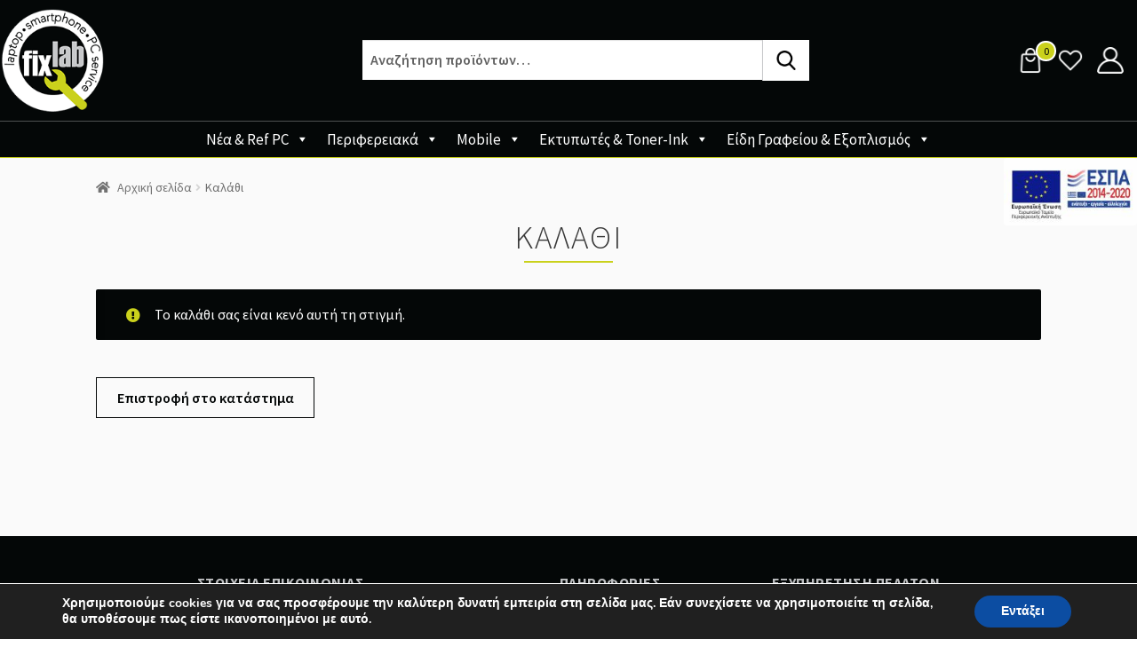

--- FILE ---
content_type: text/html; charset=UTF-8
request_url: https://fixlab.gr/cart/
body_size: 22046
content:
<!doctype html>
<html lang="el">
<head>
<meta charset="UTF-8">
<meta name="viewport" content="width=device-width, initial-scale=1">
<link rel="profile" href="http://gmpg.org/xfn/11">
<link rel="pingback" href="https://fixlab.gr/xmlrpc.php">

				<script>document.documentElement.className = document.documentElement.className + ' yes-js js_active js'</script>
				<title>Καλάθι &#x2d; Fixlab.gr</title>
<link rel="alternate" hreflang="el" href="https://fixlab.gr/cart/" />
<link rel="alternate" hreflang="x-default" href="https://fixlab.gr/cart/" />

<!-- The SEO Framework by Sybre Waaijer -->
<meta name="robots" content="noindex,max-snippet:-1,max-image-preview:standard,max-video-preview:-1" />
<meta property="og:locale" content="el_GR" />
<meta property="og:type" content="website" />
<meta property="og:title" content="Καλάθι" />
<meta property="og:url" content="https://fixlab.gr/cart/" />
<meta property="og:site_name" content="Fixlab.gr" />
<meta name="twitter:card" content="summary_large_image" />
<meta name="twitter:title" content="Καλάθι" />
<script type="application/ld+json">{"@context":"https://schema.org","@type":"BreadcrumbList","itemListElement":[{"@type":"ListItem","position":1,"item":{"@id":"https://fixlab.gr/","name":"Fixlab.gr"}},{"@type":"ListItem","position":2,"item":{"@id":"https://fixlab.gr/cart/","name":"\u039a\u03b1\u03bb\u03ac\u03b8\u03b9"}}]}</script>
<!-- / The SEO Framework by Sybre Waaijer | 2.60ms meta | 6.64ms boot -->

<script type='application/javascript'>console.log('PixelYourSite Free version 9.3.6');</script>
<link rel='dns-prefetch' href='//fonts.googleapis.com' />
<link rel="alternate" type="application/rss+xml" title="Ροή RSS &raquo; Fixlab.gr" href="https://fixlab.gr/feed/" />
<link rel="alternate" type="application/rss+xml" title="Ροή Σχολίων &raquo; Fixlab.gr" href="https://fixlab.gr/comments/feed/" />
<script>
window._wpemojiSettings = {"baseUrl":"https:\/\/s.w.org\/images\/core\/emoji\/14.0.0\/72x72\/","ext":".png","svgUrl":"https:\/\/s.w.org\/images\/core\/emoji\/14.0.0\/svg\/","svgExt":".svg","source":{"concatemoji":"https:\/\/fixlab.gr\/wp-includes\/js\/wp-emoji-release.min.js?ver=6.2.8"}};
/*! This file is auto-generated */
!function(e,a,t){var n,r,o,i=a.createElement("canvas"),p=i.getContext&&i.getContext("2d");function s(e,t){p.clearRect(0,0,i.width,i.height),p.fillText(e,0,0);e=i.toDataURL();return p.clearRect(0,0,i.width,i.height),p.fillText(t,0,0),e===i.toDataURL()}function c(e){var t=a.createElement("script");t.src=e,t.defer=t.type="text/javascript",a.getElementsByTagName("head")[0].appendChild(t)}for(o=Array("flag","emoji"),t.supports={everything:!0,everythingExceptFlag:!0},r=0;r<o.length;r++)t.supports[o[r]]=function(e){if(p&&p.fillText)switch(p.textBaseline="top",p.font="600 32px Arial",e){case"flag":return s("\ud83c\udff3\ufe0f\u200d\u26a7\ufe0f","\ud83c\udff3\ufe0f\u200b\u26a7\ufe0f")?!1:!s("\ud83c\uddfa\ud83c\uddf3","\ud83c\uddfa\u200b\ud83c\uddf3")&&!s("\ud83c\udff4\udb40\udc67\udb40\udc62\udb40\udc65\udb40\udc6e\udb40\udc67\udb40\udc7f","\ud83c\udff4\u200b\udb40\udc67\u200b\udb40\udc62\u200b\udb40\udc65\u200b\udb40\udc6e\u200b\udb40\udc67\u200b\udb40\udc7f");case"emoji":return!s("\ud83e\udef1\ud83c\udffb\u200d\ud83e\udef2\ud83c\udfff","\ud83e\udef1\ud83c\udffb\u200b\ud83e\udef2\ud83c\udfff")}return!1}(o[r]),t.supports.everything=t.supports.everything&&t.supports[o[r]],"flag"!==o[r]&&(t.supports.everythingExceptFlag=t.supports.everythingExceptFlag&&t.supports[o[r]]);t.supports.everythingExceptFlag=t.supports.everythingExceptFlag&&!t.supports.flag,t.DOMReady=!1,t.readyCallback=function(){t.DOMReady=!0},t.supports.everything||(n=function(){t.readyCallback()},a.addEventListener?(a.addEventListener("DOMContentLoaded",n,!1),e.addEventListener("load",n,!1)):(e.attachEvent("onload",n),a.attachEvent("onreadystatechange",function(){"complete"===a.readyState&&t.readyCallback()})),(e=t.source||{}).concatemoji?c(e.concatemoji):e.wpemoji&&e.twemoji&&(c(e.twemoji),c(e.wpemoji)))}(window,document,window._wpemojiSettings);
</script>
<style>
img.wp-smiley,
img.emoji {
	display: inline !important;
	border: none !important;
	box-shadow: none !important;
	height: 1em !important;
	width: 1em !important;
	margin: 0 0.07em !important;
	vertical-align: -0.1em !important;
	background: none !important;
	padding: 0 !important;
}
</style>
	<link rel='stylesheet' id='wp-block-library-css' href='https://fixlab.gr/wp-includes/css/dist/block-library/style.min.css?ver=6.2.8' media='all' />
<style id='wp-block-library-theme-inline-css'>
.wp-block-audio figcaption{color:#555;font-size:13px;text-align:center}.is-dark-theme .wp-block-audio figcaption{color:hsla(0,0%,100%,.65)}.wp-block-audio{margin:0 0 1em}.wp-block-code{border:1px solid #ccc;border-radius:4px;font-family:Menlo,Consolas,monaco,monospace;padding:.8em 1em}.wp-block-embed figcaption{color:#555;font-size:13px;text-align:center}.is-dark-theme .wp-block-embed figcaption{color:hsla(0,0%,100%,.65)}.wp-block-embed{margin:0 0 1em}.blocks-gallery-caption{color:#555;font-size:13px;text-align:center}.is-dark-theme .blocks-gallery-caption{color:hsla(0,0%,100%,.65)}.wp-block-image figcaption{color:#555;font-size:13px;text-align:center}.is-dark-theme .wp-block-image figcaption{color:hsla(0,0%,100%,.65)}.wp-block-image{margin:0 0 1em}.wp-block-pullquote{border-bottom:4px solid;border-top:4px solid;color:currentColor;margin-bottom:1.75em}.wp-block-pullquote cite,.wp-block-pullquote footer,.wp-block-pullquote__citation{color:currentColor;font-size:.8125em;font-style:normal;text-transform:uppercase}.wp-block-quote{border-left:.25em solid;margin:0 0 1.75em;padding-left:1em}.wp-block-quote cite,.wp-block-quote footer{color:currentColor;font-size:.8125em;font-style:normal;position:relative}.wp-block-quote.has-text-align-right{border-left:none;border-right:.25em solid;padding-left:0;padding-right:1em}.wp-block-quote.has-text-align-center{border:none;padding-left:0}.wp-block-quote.is-large,.wp-block-quote.is-style-large,.wp-block-quote.is-style-plain{border:none}.wp-block-search .wp-block-search__label{font-weight:700}.wp-block-search__button{border:1px solid #ccc;padding:.375em .625em}:where(.wp-block-group.has-background){padding:1.25em 2.375em}.wp-block-separator.has-css-opacity{opacity:.4}.wp-block-separator{border:none;border-bottom:2px solid;margin-left:auto;margin-right:auto}.wp-block-separator.has-alpha-channel-opacity{opacity:1}.wp-block-separator:not(.is-style-wide):not(.is-style-dots){width:100px}.wp-block-separator.has-background:not(.is-style-dots){border-bottom:none;height:1px}.wp-block-separator.has-background:not(.is-style-wide):not(.is-style-dots){height:2px}.wp-block-table{margin:0 0 1em}.wp-block-table td,.wp-block-table th{word-break:normal}.wp-block-table figcaption{color:#555;font-size:13px;text-align:center}.is-dark-theme .wp-block-table figcaption{color:hsla(0,0%,100%,.65)}.wp-block-video figcaption{color:#555;font-size:13px;text-align:center}.is-dark-theme .wp-block-video figcaption{color:hsla(0,0%,100%,.65)}.wp-block-video{margin:0 0 1em}.wp-block-template-part.has-background{margin-bottom:0;margin-top:0;padding:1.25em 2.375em}
</style>
<link rel='stylesheet' id='wc-blocks-vendors-style-css' href='https://fixlab.gr/wp-content/plugins/woocommerce/packages/woocommerce-blocks/build/wc-blocks-vendors-style.css?ver=9.8.4' media='all' />
<link rel='stylesheet' id='wc-blocks-style-css' href='https://fixlab.gr/wp-content/plugins/woocommerce/packages/woocommerce-blocks/build/wc-blocks-style.css?ver=9.8.4' media='all' />
<link rel='stylesheet' id='jquery-selectBox-css' href='https://fixlab.gr/wp-content/plugins/yith-woocommerce-wishlist/assets/css/jquery.selectBox.css?ver=1.2.0' media='all' />
<link rel='stylesheet' id='yith-wcwl-font-awesome-css' href='https://fixlab.gr/wp-content/plugins/yith-woocommerce-wishlist/assets/css/font-awesome.css?ver=4.7.0' media='all' />
<link rel='stylesheet' id='woocommerce_prettyPhoto_css-css' href='//fixlab.gr/wp-content/plugins/woocommerce/assets/css/prettyPhoto.css?ver=3.1.6' media='all' />
<link rel='stylesheet' id='yith-wcwl-main-css' href='https://fixlab.gr/wp-content/plugins/yith-woocommerce-wishlist/assets/css/style.css?ver=3.20.0' media='all' />
<style id='yith-wcwl-main-inline-css'>
.yith-wcwl-share li a{color: #FFFFFF;}.yith-wcwl-share li a:hover{color: #FFFFFF;}.yith-wcwl-share a.facebook{background: #39599E; background-color: #39599E;}.yith-wcwl-share a.facebook:hover{background: #39599E; background-color: #39599E;}.yith-wcwl-share a.twitter{background: #45AFE2; background-color: #45AFE2;}.yith-wcwl-share a.twitter:hover{background: #39599E; background-color: #39599E;}.yith-wcwl-share a.pinterest{background: #AB2E31; background-color: #AB2E31;}.yith-wcwl-share a.pinterest:hover{background: #39599E; background-color: #39599E;}.yith-wcwl-share a.email{background: #FBB102; background-color: #FBB102;}.yith-wcwl-share a.email:hover{background: #39599E; background-color: #39599E;}.yith-wcwl-share a.whatsapp{background: #00A901; background-color: #00A901;}.yith-wcwl-share a.whatsapp:hover{background: #39599E; background-color: #39599E;}
</style>
<link rel='stylesheet' id='storefront-gutenberg-blocks-css' href='https://fixlab.gr/wp-content/themes/storefront/assets/css/base/gutenberg-blocks.css?ver=4.2.0' media='all' />
<style id='storefront-gutenberg-blocks-inline-css'>

				.wp-block-button__link:not(.has-text-color) {
					color: #333333;
				}

				.wp-block-button__link:not(.has-text-color):hover,
				.wp-block-button__link:not(.has-text-color):focus,
				.wp-block-button__link:not(.has-text-color):active {
					color: #333333;
				}

				.wp-block-button__link:not(.has-background) {
					background-color: #eeeeee;
				}

				.wp-block-button__link:not(.has-background):hover,
				.wp-block-button__link:not(.has-background):focus,
				.wp-block-button__link:not(.has-background):active {
					border-color: #d5d5d5;
					background-color: #d5d5d5;
				}

				.wc-block-grid__products .wc-block-grid__product .wp-block-button__link {
					background-color: #eeeeee;
					border-color: #eeeeee;
					color: #333333;
				}

				.wp-block-quote footer,
				.wp-block-quote cite,
				.wp-block-quote__citation {
					color: #6d6d6d;
				}

				.wp-block-pullquote cite,
				.wp-block-pullquote footer,
				.wp-block-pullquote__citation {
					color: #6d6d6d;
				}

				.wp-block-image figcaption {
					color: #6d6d6d;
				}

				.wp-block-separator.is-style-dots::before {
					color: #333333;
				}

				.wp-block-file a.wp-block-file__button {
					color: #333333;
					background-color: #eeeeee;
					border-color: #eeeeee;
				}

				.wp-block-file a.wp-block-file__button:hover,
				.wp-block-file a.wp-block-file__button:focus,
				.wp-block-file a.wp-block-file__button:active {
					color: #333333;
					background-color: #d5d5d5;
				}

				.wp-block-code,
				.wp-block-preformatted pre {
					color: #6d6d6d;
				}

				.wp-block-table:not( .has-background ):not( .is-style-stripes ) tbody tr:nth-child(2n) td {
					background-color: #fdfdfd;
				}

				.wp-block-cover .wp-block-cover__inner-container h1:not(.has-text-color),
				.wp-block-cover .wp-block-cover__inner-container h2:not(.has-text-color),
				.wp-block-cover .wp-block-cover__inner-container h3:not(.has-text-color),
				.wp-block-cover .wp-block-cover__inner-container h4:not(.has-text-color),
				.wp-block-cover .wp-block-cover__inner-container h5:not(.has-text-color),
				.wp-block-cover .wp-block-cover__inner-container h6:not(.has-text-color) {
					color: #000000;
				}

				.wc-block-components-price-slider__range-input-progress,
				.rtl .wc-block-components-price-slider__range-input-progress {
					--range-color: #7f54b3;
				}

				/* Target only IE11 */
				@media all and (-ms-high-contrast: none), (-ms-high-contrast: active) {
					.wc-block-components-price-slider__range-input-progress {
						background: #7f54b3;
					}
				}

				.wc-block-components-button:not(.is-link) {
					background-color: #333333;
					color: #ffffff;
				}

				.wc-block-components-button:not(.is-link):hover,
				.wc-block-components-button:not(.is-link):focus,
				.wc-block-components-button:not(.is-link):active {
					background-color: #1a1a1a;
					color: #ffffff;
				}

				.wc-block-components-button:not(.is-link):disabled {
					background-color: #333333;
					color: #ffffff;
				}

				.wc-block-cart__submit-container {
					background-color: #ffffff;
				}

				.wc-block-cart__submit-container::before {
					color: rgba(220,220,220,0.5);
				}

				.wc-block-components-order-summary-item__quantity {
					background-color: #ffffff;
					border-color: #6d6d6d;
					box-shadow: 0 0 0 2px #ffffff;
					color: #6d6d6d;
				}
			
</style>
<link rel='stylesheet' id='classic-theme-styles-css' href='https://fixlab.gr/wp-includes/css/classic-themes.min.css?ver=6.2.8' media='all' />
<style id='global-styles-inline-css'>
body{--wp--preset--color--black: #000000;--wp--preset--color--cyan-bluish-gray: #abb8c3;--wp--preset--color--white: #ffffff;--wp--preset--color--pale-pink: #f78da7;--wp--preset--color--vivid-red: #cf2e2e;--wp--preset--color--luminous-vivid-orange: #ff6900;--wp--preset--color--luminous-vivid-amber: #fcb900;--wp--preset--color--light-green-cyan: #7bdcb5;--wp--preset--color--vivid-green-cyan: #00d084;--wp--preset--color--pale-cyan-blue: #8ed1fc;--wp--preset--color--vivid-cyan-blue: #0693e3;--wp--preset--color--vivid-purple: #9b51e0;--wp--preset--gradient--vivid-cyan-blue-to-vivid-purple: linear-gradient(135deg,rgba(6,147,227,1) 0%,rgb(155,81,224) 100%);--wp--preset--gradient--light-green-cyan-to-vivid-green-cyan: linear-gradient(135deg,rgb(122,220,180) 0%,rgb(0,208,130) 100%);--wp--preset--gradient--luminous-vivid-amber-to-luminous-vivid-orange: linear-gradient(135deg,rgba(252,185,0,1) 0%,rgba(255,105,0,1) 100%);--wp--preset--gradient--luminous-vivid-orange-to-vivid-red: linear-gradient(135deg,rgba(255,105,0,1) 0%,rgb(207,46,46) 100%);--wp--preset--gradient--very-light-gray-to-cyan-bluish-gray: linear-gradient(135deg,rgb(238,238,238) 0%,rgb(169,184,195) 100%);--wp--preset--gradient--cool-to-warm-spectrum: linear-gradient(135deg,rgb(74,234,220) 0%,rgb(151,120,209) 20%,rgb(207,42,186) 40%,rgb(238,44,130) 60%,rgb(251,105,98) 80%,rgb(254,248,76) 100%);--wp--preset--gradient--blush-light-purple: linear-gradient(135deg,rgb(255,206,236) 0%,rgb(152,150,240) 100%);--wp--preset--gradient--blush-bordeaux: linear-gradient(135deg,rgb(254,205,165) 0%,rgb(254,45,45) 50%,rgb(107,0,62) 100%);--wp--preset--gradient--luminous-dusk: linear-gradient(135deg,rgb(255,203,112) 0%,rgb(199,81,192) 50%,rgb(65,88,208) 100%);--wp--preset--gradient--pale-ocean: linear-gradient(135deg,rgb(255,245,203) 0%,rgb(182,227,212) 50%,rgb(51,167,181) 100%);--wp--preset--gradient--electric-grass: linear-gradient(135deg,rgb(202,248,128) 0%,rgb(113,206,126) 100%);--wp--preset--gradient--midnight: linear-gradient(135deg,rgb(2,3,129) 0%,rgb(40,116,252) 100%);--wp--preset--duotone--dark-grayscale: url('#wp-duotone-dark-grayscale');--wp--preset--duotone--grayscale: url('#wp-duotone-grayscale');--wp--preset--duotone--purple-yellow: url('#wp-duotone-purple-yellow');--wp--preset--duotone--blue-red: url('#wp-duotone-blue-red');--wp--preset--duotone--midnight: url('#wp-duotone-midnight');--wp--preset--duotone--magenta-yellow: url('#wp-duotone-magenta-yellow');--wp--preset--duotone--purple-green: url('#wp-duotone-purple-green');--wp--preset--duotone--blue-orange: url('#wp-duotone-blue-orange');--wp--preset--font-size--small: 14px;--wp--preset--font-size--medium: 23px;--wp--preset--font-size--large: 26px;--wp--preset--font-size--x-large: 42px;--wp--preset--font-size--normal: 16px;--wp--preset--font-size--huge: 37px;--wp--preset--spacing--20: 0.44rem;--wp--preset--spacing--30: 0.67rem;--wp--preset--spacing--40: 1rem;--wp--preset--spacing--50: 1.5rem;--wp--preset--spacing--60: 2.25rem;--wp--preset--spacing--70: 3.38rem;--wp--preset--spacing--80: 5.06rem;--wp--preset--shadow--natural: 6px 6px 9px rgba(0, 0, 0, 0.2);--wp--preset--shadow--deep: 12px 12px 50px rgba(0, 0, 0, 0.4);--wp--preset--shadow--sharp: 6px 6px 0px rgba(0, 0, 0, 0.2);--wp--preset--shadow--outlined: 6px 6px 0px -3px rgba(255, 255, 255, 1), 6px 6px rgba(0, 0, 0, 1);--wp--preset--shadow--crisp: 6px 6px 0px rgba(0, 0, 0, 1);}:where(.is-layout-flex){gap: 0.5em;}body .is-layout-flow > .alignleft{float: left;margin-inline-start: 0;margin-inline-end: 2em;}body .is-layout-flow > .alignright{float: right;margin-inline-start: 2em;margin-inline-end: 0;}body .is-layout-flow > .aligncenter{margin-left: auto !important;margin-right: auto !important;}body .is-layout-constrained > .alignleft{float: left;margin-inline-start: 0;margin-inline-end: 2em;}body .is-layout-constrained > .alignright{float: right;margin-inline-start: 2em;margin-inline-end: 0;}body .is-layout-constrained > .aligncenter{margin-left: auto !important;margin-right: auto !important;}body .is-layout-constrained > :where(:not(.alignleft):not(.alignright):not(.alignfull)){max-width: var(--wp--style--global--content-size);margin-left: auto !important;margin-right: auto !important;}body .is-layout-constrained > .alignwide{max-width: var(--wp--style--global--wide-size);}body .is-layout-flex{display: flex;}body .is-layout-flex{flex-wrap: wrap;align-items: center;}body .is-layout-flex > *{margin: 0;}:where(.wp-block-columns.is-layout-flex){gap: 2em;}.has-black-color{color: var(--wp--preset--color--black) !important;}.has-cyan-bluish-gray-color{color: var(--wp--preset--color--cyan-bluish-gray) !important;}.has-white-color{color: var(--wp--preset--color--white) !important;}.has-pale-pink-color{color: var(--wp--preset--color--pale-pink) !important;}.has-vivid-red-color{color: var(--wp--preset--color--vivid-red) !important;}.has-luminous-vivid-orange-color{color: var(--wp--preset--color--luminous-vivid-orange) !important;}.has-luminous-vivid-amber-color{color: var(--wp--preset--color--luminous-vivid-amber) !important;}.has-light-green-cyan-color{color: var(--wp--preset--color--light-green-cyan) !important;}.has-vivid-green-cyan-color{color: var(--wp--preset--color--vivid-green-cyan) !important;}.has-pale-cyan-blue-color{color: var(--wp--preset--color--pale-cyan-blue) !important;}.has-vivid-cyan-blue-color{color: var(--wp--preset--color--vivid-cyan-blue) !important;}.has-vivid-purple-color{color: var(--wp--preset--color--vivid-purple) !important;}.has-black-background-color{background-color: var(--wp--preset--color--black) !important;}.has-cyan-bluish-gray-background-color{background-color: var(--wp--preset--color--cyan-bluish-gray) !important;}.has-white-background-color{background-color: var(--wp--preset--color--white) !important;}.has-pale-pink-background-color{background-color: var(--wp--preset--color--pale-pink) !important;}.has-vivid-red-background-color{background-color: var(--wp--preset--color--vivid-red) !important;}.has-luminous-vivid-orange-background-color{background-color: var(--wp--preset--color--luminous-vivid-orange) !important;}.has-luminous-vivid-amber-background-color{background-color: var(--wp--preset--color--luminous-vivid-amber) !important;}.has-light-green-cyan-background-color{background-color: var(--wp--preset--color--light-green-cyan) !important;}.has-vivid-green-cyan-background-color{background-color: var(--wp--preset--color--vivid-green-cyan) !important;}.has-pale-cyan-blue-background-color{background-color: var(--wp--preset--color--pale-cyan-blue) !important;}.has-vivid-cyan-blue-background-color{background-color: var(--wp--preset--color--vivid-cyan-blue) !important;}.has-vivid-purple-background-color{background-color: var(--wp--preset--color--vivid-purple) !important;}.has-black-border-color{border-color: var(--wp--preset--color--black) !important;}.has-cyan-bluish-gray-border-color{border-color: var(--wp--preset--color--cyan-bluish-gray) !important;}.has-white-border-color{border-color: var(--wp--preset--color--white) !important;}.has-pale-pink-border-color{border-color: var(--wp--preset--color--pale-pink) !important;}.has-vivid-red-border-color{border-color: var(--wp--preset--color--vivid-red) !important;}.has-luminous-vivid-orange-border-color{border-color: var(--wp--preset--color--luminous-vivid-orange) !important;}.has-luminous-vivid-amber-border-color{border-color: var(--wp--preset--color--luminous-vivid-amber) !important;}.has-light-green-cyan-border-color{border-color: var(--wp--preset--color--light-green-cyan) !important;}.has-vivid-green-cyan-border-color{border-color: var(--wp--preset--color--vivid-green-cyan) !important;}.has-pale-cyan-blue-border-color{border-color: var(--wp--preset--color--pale-cyan-blue) !important;}.has-vivid-cyan-blue-border-color{border-color: var(--wp--preset--color--vivid-cyan-blue) !important;}.has-vivid-purple-border-color{border-color: var(--wp--preset--color--vivid-purple) !important;}.has-vivid-cyan-blue-to-vivid-purple-gradient-background{background: var(--wp--preset--gradient--vivid-cyan-blue-to-vivid-purple) !important;}.has-light-green-cyan-to-vivid-green-cyan-gradient-background{background: var(--wp--preset--gradient--light-green-cyan-to-vivid-green-cyan) !important;}.has-luminous-vivid-amber-to-luminous-vivid-orange-gradient-background{background: var(--wp--preset--gradient--luminous-vivid-amber-to-luminous-vivid-orange) !important;}.has-luminous-vivid-orange-to-vivid-red-gradient-background{background: var(--wp--preset--gradient--luminous-vivid-orange-to-vivid-red) !important;}.has-very-light-gray-to-cyan-bluish-gray-gradient-background{background: var(--wp--preset--gradient--very-light-gray-to-cyan-bluish-gray) !important;}.has-cool-to-warm-spectrum-gradient-background{background: var(--wp--preset--gradient--cool-to-warm-spectrum) !important;}.has-blush-light-purple-gradient-background{background: var(--wp--preset--gradient--blush-light-purple) !important;}.has-blush-bordeaux-gradient-background{background: var(--wp--preset--gradient--blush-bordeaux) !important;}.has-luminous-dusk-gradient-background{background: var(--wp--preset--gradient--luminous-dusk) !important;}.has-pale-ocean-gradient-background{background: var(--wp--preset--gradient--pale-ocean) !important;}.has-electric-grass-gradient-background{background: var(--wp--preset--gradient--electric-grass) !important;}.has-midnight-gradient-background{background: var(--wp--preset--gradient--midnight) !important;}.has-small-font-size{font-size: var(--wp--preset--font-size--small) !important;}.has-medium-font-size{font-size: var(--wp--preset--font-size--medium) !important;}.has-large-font-size{font-size: var(--wp--preset--font-size--large) !important;}.has-x-large-font-size{font-size: var(--wp--preset--font-size--x-large) !important;}
.wp-block-navigation a:where(:not(.wp-element-button)){color: inherit;}
:where(.wp-block-columns.is-layout-flex){gap: 2em;}
.wp-block-pullquote{font-size: 1.5em;line-height: 1.6;}
</style>
<link rel='stylesheet' id='wpml-blocks-css' href='https://fixlab.gr/wp-content/plugins/sitepress-multilingual-cms/dist/css/blocks/styles.css?ver=4.6.3' media='all' />
<link rel='stylesheet' id='select2-css' href='https://fixlab.gr/wp-content/plugins/woocommerce/assets/css/select2.css?ver=7.6.0' media='all' />
<style id='woocommerce-inline-inline-css'>
.woocommerce form .form-row .required { visibility: visible; }
</style>
<link rel='stylesheet' id='wpml-legacy-horizontal-list-0-css' href='//fixlab.gr/wp-content/plugins/sitepress-multilingual-cms/templates/language-switchers/legacy-list-horizontal/style.min.css?ver=1' media='all' />
<link rel='stylesheet' id='wpml-menu-item-0-css' href='//fixlab.gr/wp-content/plugins/sitepress-multilingual-cms/templates/language-switchers/menu-item/style.min.css?ver=1' media='all' />
<link rel='stylesheet' id='megamenu-css' href='https://fixlab.gr/wp-content/uploads/maxmegamenu/style_el.css?ver=7957fd' media='all' />
<link rel='stylesheet' id='dashicons-css' href='https://fixlab.gr/wp-includes/css/dashicons.min.css?ver=6.2.8' media='all' />
<style id='dashicons-inline-css'>
[data-font="Dashicons"]:before {font-family: 'Dashicons' !important;content: attr(data-icon) !important;speak: none !important;font-weight: normal !important;font-variant: normal !important;text-transform: none !important;line-height: 1 !important;font-style: normal !important;-webkit-font-smoothing: antialiased !important;-moz-osx-font-smoothing: grayscale !important;}
</style>
<link rel='stylesheet' id='yith-wcwl-theme-css' href='https://fixlab.gr/wp-content/plugins/yith-woocommerce-wishlist/assets/css/themes/storefront.css?ver=3.20.0' media='all' />
<link rel='stylesheet' id='storefront-style-css' href='https://fixlab.gr/wp-content/themes/storefront/style.css?ver=4.2.0' media='all' />
<style id='storefront-style-inline-css'>

			.main-navigation ul li a,
			.site-title a,
			ul.menu li a,
			.site-branding h1 a,
			button.menu-toggle,
			button.menu-toggle:hover,
			.handheld-navigation .dropdown-toggle {
				color: #333333;
			}

			button.menu-toggle,
			button.menu-toggle:hover {
				border-color: #333333;
			}

			.main-navigation ul li a:hover,
			.main-navigation ul li:hover > a,
			.site-title a:hover,
			.site-header ul.menu li.current-menu-item > a {
				color: #747474;
			}

			table:not( .has-background ) th {
				background-color: #f8f8f8;
			}

			table:not( .has-background ) tbody td {
				background-color: #fdfdfd;
			}

			table:not( .has-background ) tbody tr:nth-child(2n) td,
			fieldset,
			fieldset legend {
				background-color: #fbfbfb;
			}

			.site-header,
			.secondary-navigation ul ul,
			.main-navigation ul.menu > li.menu-item-has-children:after,
			.secondary-navigation ul.menu ul,
			.storefront-handheld-footer-bar,
			.storefront-handheld-footer-bar ul li > a,
			.storefront-handheld-footer-bar ul li.search .site-search,
			button.menu-toggle,
			button.menu-toggle:hover {
				background-color: #ffffff;
			}

			p.site-description,
			.site-header,
			.storefront-handheld-footer-bar {
				color: #404040;
			}

			button.menu-toggle:after,
			button.menu-toggle:before,
			button.menu-toggle span:before {
				background-color: #333333;
			}

			h1, h2, h3, h4, h5, h6, .wc-block-grid__product-title {
				color: #333333;
			}

			.widget h1 {
				border-bottom-color: #333333;
			}

			body,
			.secondary-navigation a {
				color: #6d6d6d;
			}

			.widget-area .widget a,
			.hentry .entry-header .posted-on a,
			.hentry .entry-header .post-author a,
			.hentry .entry-header .post-comments a,
			.hentry .entry-header .byline a {
				color: #727272;
			}

			a {
				color: #7f54b3;
			}

			a:focus,
			button:focus,
			.button.alt:focus,
			input:focus,
			textarea:focus,
			input[type="button"]:focus,
			input[type="reset"]:focus,
			input[type="submit"]:focus,
			input[type="email"]:focus,
			input[type="tel"]:focus,
			input[type="url"]:focus,
			input[type="password"]:focus,
			input[type="search"]:focus {
				outline-color: #7f54b3;
			}

			button, input[type="button"], input[type="reset"], input[type="submit"], .button, .widget a.button {
				background-color: #eeeeee;
				border-color: #eeeeee;
				color: #333333;
			}

			button:hover, input[type="button"]:hover, input[type="reset"]:hover, input[type="submit"]:hover, .button:hover, .widget a.button:hover {
				background-color: #d5d5d5;
				border-color: #d5d5d5;
				color: #333333;
			}

			button.alt, input[type="button"].alt, input[type="reset"].alt, input[type="submit"].alt, .button.alt, .widget-area .widget a.button.alt {
				background-color: #333333;
				border-color: #333333;
				color: #ffffff;
			}

			button.alt:hover, input[type="button"].alt:hover, input[type="reset"].alt:hover, input[type="submit"].alt:hover, .button.alt:hover, .widget-area .widget a.button.alt:hover {
				background-color: #1a1a1a;
				border-color: #1a1a1a;
				color: #ffffff;
			}

			.pagination .page-numbers li .page-numbers.current {
				background-color: #e6e6e6;
				color: #636363;
			}

			#comments .comment-list .comment-content .comment-text {
				background-color: #f8f8f8;
			}

			.site-footer {
				background-color: #f0f0f0;
				color: #6d6d6d;
			}

			.site-footer a:not(.button):not(.components-button) {
				color: #333333;
			}

			.site-footer .storefront-handheld-footer-bar a:not(.button):not(.components-button) {
				color: #333333;
			}

			.site-footer h1, .site-footer h2, .site-footer h3, .site-footer h4, .site-footer h5, .site-footer h6, .site-footer .widget .widget-title, .site-footer .widget .widgettitle {
				color: #333333;
			}

			.page-template-template-homepage.has-post-thumbnail .type-page.has-post-thumbnail .entry-title {
				color: #000000;
			}

			.page-template-template-homepage.has-post-thumbnail .type-page.has-post-thumbnail .entry-content {
				color: #000000;
			}

			@media screen and ( min-width: 768px ) {
				.secondary-navigation ul.menu a:hover {
					color: #595959;
				}

				.secondary-navigation ul.menu a {
					color: #404040;
				}

				.main-navigation ul.menu ul.sub-menu,
				.main-navigation ul.nav-menu ul.children {
					background-color: #f0f0f0;
				}

				.site-header {
					border-bottom-color: #f0f0f0;
				}
			}
</style>
<link rel='stylesheet' id='storefront-icons-css' href='https://fixlab.gr/wp-content/themes/storefront/assets/css/base/icons.css?ver=4.2.0' media='all' />
<link rel='stylesheet' id='storefront-fonts-css' href='https://fonts.googleapis.com/css?family=Source+Sans+Pro%3A400%2C300%2C300italic%2C400italic%2C600%2C700%2C900&#038;subset=latin%2Clatin-ext&#038;ver=4.2.0' media='all' />
<link rel='stylesheet' id='storefront-woocommerce-style-css' href='https://fixlab.gr/wp-content/themes/storefront/assets/css/woocommerce/woocommerce.css?ver=4.2.0' media='all' />
<style id='storefront-woocommerce-style-inline-css'>
@font-face {
				font-family: star;
				src: url(https://fixlab.gr/wp-content/plugins/woocommerce/assets/fonts/star.eot);
				src:
					url(https://fixlab.gr/wp-content/plugins/woocommerce/assets/fonts/star.eot?#iefix) format("embedded-opentype"),
					url(https://fixlab.gr/wp-content/plugins/woocommerce/assets/fonts/star.woff) format("woff"),
					url(https://fixlab.gr/wp-content/plugins/woocommerce/assets/fonts/star.ttf) format("truetype"),
					url(https://fixlab.gr/wp-content/plugins/woocommerce/assets/fonts/star.svg#star) format("svg");
				font-weight: 400;
				font-style: normal;
			}
			@font-face {
				font-family: WooCommerce;
				src: url(https://fixlab.gr/wp-content/plugins/woocommerce/assets/fonts/WooCommerce.eot);
				src:
					url(https://fixlab.gr/wp-content/plugins/woocommerce/assets/fonts/WooCommerce.eot?#iefix) format("embedded-opentype"),
					url(https://fixlab.gr/wp-content/plugins/woocommerce/assets/fonts/WooCommerce.woff) format("woff"),
					url(https://fixlab.gr/wp-content/plugins/woocommerce/assets/fonts/WooCommerce.ttf) format("truetype"),
					url(https://fixlab.gr/wp-content/plugins/woocommerce/assets/fonts/WooCommerce.svg#WooCommerce) format("svg");
				font-weight: 400;
				font-style: normal;
			}

			a.cart-contents,
			.site-header-cart .widget_shopping_cart a {
				color: #333333;
			}

			a.cart-contents:hover,
			.site-header-cart .widget_shopping_cart a:hover,
			.site-header-cart:hover > li > a {
				color: #747474;
			}

			table.cart td.product-remove,
			table.cart td.actions {
				border-top-color: #ffffff;
			}

			.storefront-handheld-footer-bar ul li.cart .count {
				background-color: #333333;
				color: #ffffff;
				border-color: #ffffff;
			}

			.woocommerce-tabs ul.tabs li.active a,
			ul.products li.product .price,
			.onsale,
			.wc-block-grid__product-onsale,
			.widget_search form:before,
			.widget_product_search form:before {
				color: #6d6d6d;
			}

			.woocommerce-breadcrumb a,
			a.woocommerce-review-link,
			.product_meta a {
				color: #727272;
			}

			.wc-block-grid__product-onsale,
			.onsale {
				border-color: #6d6d6d;
			}

			.star-rating span:before,
			.quantity .plus, .quantity .minus,
			p.stars a:hover:after,
			p.stars a:after,
			.star-rating span:before,
			#payment .payment_methods li input[type=radio]:first-child:checked+label:before {
				color: #7f54b3;
			}

			.widget_price_filter .ui-slider .ui-slider-range,
			.widget_price_filter .ui-slider .ui-slider-handle {
				background-color: #7f54b3;
			}

			.order_details {
				background-color: #f8f8f8;
			}

			.order_details > li {
				border-bottom: 1px dotted #e3e3e3;
			}

			.order_details:before,
			.order_details:after {
				background: -webkit-linear-gradient(transparent 0,transparent 0),-webkit-linear-gradient(135deg,#f8f8f8 33.33%,transparent 33.33%),-webkit-linear-gradient(45deg,#f8f8f8 33.33%,transparent 33.33%)
			}

			#order_review {
				background-color: #ffffff;
			}

			#payment .payment_methods > li .payment_box,
			#payment .place-order {
				background-color: #fafafa;
			}

			#payment .payment_methods > li:not(.woocommerce-notice) {
				background-color: #f5f5f5;
			}

			#payment .payment_methods > li:not(.woocommerce-notice):hover {
				background-color: #f0f0f0;
			}

			.woocommerce-pagination .page-numbers li .page-numbers.current {
				background-color: #e6e6e6;
				color: #636363;
			}

			.wc-block-grid__product-onsale,
			.onsale,
			.woocommerce-pagination .page-numbers li .page-numbers:not(.current) {
				color: #6d6d6d;
			}

			p.stars a:before,
			p.stars a:hover~a:before,
			p.stars.selected a.active~a:before {
				color: #6d6d6d;
			}

			p.stars.selected a.active:before,
			p.stars:hover a:before,
			p.stars.selected a:not(.active):before,
			p.stars.selected a.active:before {
				color: #7f54b3;
			}

			.single-product div.product .woocommerce-product-gallery .woocommerce-product-gallery__trigger {
				background-color: #eeeeee;
				color: #333333;
			}

			.single-product div.product .woocommerce-product-gallery .woocommerce-product-gallery__trigger:hover {
				background-color: #d5d5d5;
				border-color: #d5d5d5;
				color: #333333;
			}

			.button.added_to_cart:focus,
			.button.wc-forward:focus {
				outline-color: #7f54b3;
			}

			.added_to_cart,
			.site-header-cart .widget_shopping_cart a.button,
			.wc-block-grid__products .wc-block-grid__product .wp-block-button__link {
				background-color: #eeeeee;
				border-color: #eeeeee;
				color: #333333;
			}

			.added_to_cart:hover,
			.site-header-cart .widget_shopping_cart a.button:hover,
			.wc-block-grid__products .wc-block-grid__product .wp-block-button__link:hover {
				background-color: #d5d5d5;
				border-color: #d5d5d5;
				color: #333333;
			}

			.added_to_cart.alt, .added_to_cart, .widget a.button.checkout {
				background-color: #333333;
				border-color: #333333;
				color: #ffffff;
			}

			.added_to_cart.alt:hover, .added_to_cart:hover, .widget a.button.checkout:hover {
				background-color: #1a1a1a;
				border-color: #1a1a1a;
				color: #ffffff;
			}

			.button.loading {
				color: #eeeeee;
			}

			.button.loading:hover {
				background-color: #eeeeee;
			}

			.button.loading:after {
				color: #333333;
			}

			@media screen and ( min-width: 768px ) {
				.site-header-cart .widget_shopping_cart,
				.site-header .product_list_widget li .quantity {
					color: #404040;
				}

				.site-header-cart .widget_shopping_cart .buttons,
				.site-header-cart .widget_shopping_cart .total {
					background-color: #f5f5f5;
				}

				.site-header-cart .widget_shopping_cart {
					background-color: #f0f0f0;
				}
			}
				.storefront-product-pagination a {
					color: #6d6d6d;
					background-color: #ffffff;
				}
				.storefront-sticky-add-to-cart {
					color: #6d6d6d;
					background-color: #ffffff;
				}

				.storefront-sticky-add-to-cart a:not(.button) {
					color: #333333;
				}
</style>
<link rel='stylesheet' id='storefront-child-style-css' href='https://fixlab.gr/wp-content/themes/moserlx-woo/style.css?ver=0.1' media='all' />
<link rel='stylesheet' id='wcmmq-front-style-css' href='https://fixlab.gr/wp-content/plugins/woo-min-max-quantity-step-control-single/assets/css/wcmmq-front.css?ver=1.0.0' media='all' />
<link rel='stylesheet' id='msr-style-css' href='https://fixlab.gr/wp-content/themes/moserlx-woo/style.css?ver=0.10' media='all' />
<link rel='stylesheet' id='responsive-style-css' href='https://fixlab.gr/wp-content/themes/moserlx-woo/responsive.css?ver=0.10' media='all' />
<link rel='stylesheet' id='theme-style-css' href='https://fixlab.gr/wp-content/themes/moserlx-woo/assets/css/theme.css?ver=0.10' media='all' />
<link rel='stylesheet' id='moove_gdpr_frontend-css' href='https://fixlab.gr/wp-content/plugins/gdpr-cookie-compliance/dist/styles/gdpr-main.css?ver=4.11.2' media='all' />
<style id='moove_gdpr_frontend-inline-css'>
#moove_gdpr_cookie_modal,#moove_gdpr_cookie_info_bar,.gdpr_cookie_settings_shortcode_content{font-family:Nunito,sans-serif}#moove_gdpr_save_popup_settings_button{background-color:#373737;color:#fff}#moove_gdpr_save_popup_settings_button:hover{background-color:#000}#moove_gdpr_cookie_info_bar .moove-gdpr-info-bar-container .moove-gdpr-info-bar-content a.mgbutton,#moove_gdpr_cookie_info_bar .moove-gdpr-info-bar-container .moove-gdpr-info-bar-content button.mgbutton{background-color:#0C4DA2}#moove_gdpr_cookie_modal .moove-gdpr-modal-content .moove-gdpr-modal-footer-content .moove-gdpr-button-holder a.mgbutton,#moove_gdpr_cookie_modal .moove-gdpr-modal-content .moove-gdpr-modal-footer-content .moove-gdpr-button-holder button.mgbutton,.gdpr_cookie_settings_shortcode_content .gdpr-shr-button.button-green{background-color:#0C4DA2;border-color:#0C4DA2}#moove_gdpr_cookie_modal .moove-gdpr-modal-content .moove-gdpr-modal-footer-content .moove-gdpr-button-holder a.mgbutton:hover,#moove_gdpr_cookie_modal .moove-gdpr-modal-content .moove-gdpr-modal-footer-content .moove-gdpr-button-holder button.mgbutton:hover,.gdpr_cookie_settings_shortcode_content .gdpr-shr-button.button-green:hover{background-color:#fff;color:#0C4DA2}#moove_gdpr_cookie_modal .moove-gdpr-modal-content .moove-gdpr-modal-close i,#moove_gdpr_cookie_modal .moove-gdpr-modal-content .moove-gdpr-modal-close span.gdpr-icon{background-color:#0C4DA2;border:1px solid #0C4DA2}#moove_gdpr_cookie_info_bar span.change-settings-button.focus-g,#moove_gdpr_cookie_info_bar span.change-settings-button:focus{-webkit-box-shadow:0 0 1px 3px #0C4DA2;-moz-box-shadow:0 0 1px 3px #0C4DA2;box-shadow:0 0 1px 3px #0C4DA2}#moove_gdpr_cookie_modal .moove-gdpr-modal-content .moove-gdpr-modal-close i:hover,#moove_gdpr_cookie_modal .moove-gdpr-modal-content .moove-gdpr-modal-close span.gdpr-icon:hover,#moove_gdpr_cookie_info_bar span[data-href]>u.change-settings-button{color:#0C4DA2}#moove_gdpr_cookie_modal .moove-gdpr-modal-content .moove-gdpr-modal-left-content #moove-gdpr-menu li.menu-item-selected a span.gdpr-icon,#moove_gdpr_cookie_modal .moove-gdpr-modal-content .moove-gdpr-modal-left-content #moove-gdpr-menu li.menu-item-selected button span.gdpr-icon{color:inherit}#moove_gdpr_cookie_modal .moove-gdpr-modal-content .moove-gdpr-modal-left-content #moove-gdpr-menu li a span.gdpr-icon,#moove_gdpr_cookie_modal .moove-gdpr-modal-content .moove-gdpr-modal-left-content #moove-gdpr-menu li button span.gdpr-icon{color:inherit}#moove_gdpr_cookie_modal .gdpr-acc-link{line-height:0;font-size:0;color:transparent;position:absolute}#moove_gdpr_cookie_modal .moove-gdpr-modal-content .moove-gdpr-modal-close:hover i,#moove_gdpr_cookie_modal .moove-gdpr-modal-content .moove-gdpr-modal-left-content #moove-gdpr-menu li a,#moove_gdpr_cookie_modal .moove-gdpr-modal-content .moove-gdpr-modal-left-content #moove-gdpr-menu li button,#moove_gdpr_cookie_modal .moove-gdpr-modal-content .moove-gdpr-modal-left-content #moove-gdpr-menu li button i,#moove_gdpr_cookie_modal .moove-gdpr-modal-content .moove-gdpr-modal-left-content #moove-gdpr-menu li a i,#moove_gdpr_cookie_modal .moove-gdpr-modal-content .moove-gdpr-tab-main .moove-gdpr-tab-main-content a:hover,#moove_gdpr_cookie_info_bar.moove-gdpr-dark-scheme .moove-gdpr-info-bar-container .moove-gdpr-info-bar-content a.mgbutton:hover,#moove_gdpr_cookie_info_bar.moove-gdpr-dark-scheme .moove-gdpr-info-bar-container .moove-gdpr-info-bar-content button.mgbutton:hover,#moove_gdpr_cookie_info_bar.moove-gdpr-dark-scheme .moove-gdpr-info-bar-container .moove-gdpr-info-bar-content a:hover,#moove_gdpr_cookie_info_bar.moove-gdpr-dark-scheme .moove-gdpr-info-bar-container .moove-gdpr-info-bar-content button:hover,#moove_gdpr_cookie_info_bar.moove-gdpr-dark-scheme .moove-gdpr-info-bar-container .moove-gdpr-info-bar-content span.change-settings-button:hover,#moove_gdpr_cookie_info_bar.moove-gdpr-dark-scheme .moove-gdpr-info-bar-container .moove-gdpr-info-bar-content u.change-settings-button:hover,#moove_gdpr_cookie_info_bar span[data-href]>u.change-settings-button,#moove_gdpr_cookie_info_bar.moove-gdpr-dark-scheme .moove-gdpr-info-bar-container .moove-gdpr-info-bar-content a.mgbutton.focus-g,#moove_gdpr_cookie_info_bar.moove-gdpr-dark-scheme .moove-gdpr-info-bar-container .moove-gdpr-info-bar-content button.mgbutton.focus-g,#moove_gdpr_cookie_info_bar.moove-gdpr-dark-scheme .moove-gdpr-info-bar-container .moove-gdpr-info-bar-content a.focus-g,#moove_gdpr_cookie_info_bar.moove-gdpr-dark-scheme .moove-gdpr-info-bar-container .moove-gdpr-info-bar-content button.focus-g,#moove_gdpr_cookie_info_bar.moove-gdpr-dark-scheme .moove-gdpr-info-bar-container .moove-gdpr-info-bar-content a.mgbutton:focus,#moove_gdpr_cookie_info_bar.moove-gdpr-dark-scheme .moove-gdpr-info-bar-container .moove-gdpr-info-bar-content button.mgbutton:focus,#moove_gdpr_cookie_info_bar.moove-gdpr-dark-scheme .moove-gdpr-info-bar-container .moove-gdpr-info-bar-content a:focus,#moove_gdpr_cookie_info_bar.moove-gdpr-dark-scheme .moove-gdpr-info-bar-container .moove-gdpr-info-bar-content button:focus,#moove_gdpr_cookie_info_bar.moove-gdpr-dark-scheme .moove-gdpr-info-bar-container .moove-gdpr-info-bar-content span.change-settings-button.focus-g,span.change-settings-button:focus,#moove_gdpr_cookie_info_bar.moove-gdpr-dark-scheme .moove-gdpr-info-bar-container .moove-gdpr-info-bar-content u.change-settings-button.focus-g,#moove_gdpr_cookie_info_bar.moove-gdpr-dark-scheme .moove-gdpr-info-bar-container .moove-gdpr-info-bar-content u.change-settings-button:focus{color:#0C4DA2}#moove_gdpr_cookie_modal.gdpr_lightbox-hide{display:none}
</style>
<script src='https://fixlab.gr/wp-includes/js/jquery/jquery.min.js?ver=3.6.4' id='jquery-core-js'></script>
<script src='https://fixlab.gr/wp-includes/js/jquery/jquery-migrate.min.js?ver=3.4.0' id='jquery-migrate-js'></script>
<script id='wpml-cookie-js-extra'>
var wpml_cookies = {"wp-wpml_current_language":{"value":"el","expires":1,"path":"\/"}};
var wpml_cookies = {"wp-wpml_current_language":{"value":"el","expires":1,"path":"\/"}};
</script>
<script src='https://fixlab.gr/wp-content/plugins/sitepress-multilingual-cms/res/js/cookies/language-cookie.js?ver=4.6.3' id='wpml-cookie-js'></script>
<script src='https://fixlab.gr/wp-content/plugins/woocommerce/assets/js/jquery-blockui/jquery.blockUI.min.js?ver=2.7.0-wc.7.6.0' id='jquery-blockui-js'></script>
<script src='https://fixlab.gr/wp-content/plugins/woocommerce/assets/js/js-cookie/js.cookie.min.js?ver=2.1.4-wc.7.6.0' id='js-cookie-js'></script>
<script id='woocommerce-js-extra'>
var woocommerce_params = {"ajax_url":"\/wp-admin\/admin-ajax.php","wc_ajax_url":"\/?wc-ajax=%%endpoint%%&elementor_page_id=7"};
</script>
<script src='https://fixlab.gr/wp-content/plugins/woocommerce/assets/js/frontend/woocommerce.min.js?ver=7.6.0' id='woocommerce-js'></script>
<script src='https://fixlab.gr/wp-content/plugins/pixelyoursite/dist/scripts/jquery.bind-first-0.2.3.min.js?ver=6.2.8' id='jquery-bind-first-js'></script>
<script src='https://fixlab.gr/wp-content/plugins/pixelyoursite/dist/scripts/js.cookie-2.1.3.min.js?ver=2.1.3' id='js-cookie-pys-js'></script>
<script id='pys-js-extra'>
var pysOptions = {"staticEvents":{"facebook":{"init_event":[{"delay":0,"type":"static","name":"PageView","pixelIds":["773124846668355"],"eventID":"47856690-1e71-4f9c-95e6-38435e0bc5d0","params":{"page_title":"\u039a\u03b1\u03bb\u03ac\u03b8\u03b9","post_type":"page","post_id":7,"plugin":"PixelYourSite","user_role":"guest","event_url":"fixlab.gr\/cart\/"},"e_id":"init_event","ids":[],"hasTimeWindow":false,"timeWindow":0,"woo_order":"","edd_order":""}]}},"dynamicEvents":{"automatic_event_form":{"facebook":{"delay":0,"type":"dyn","name":"Form","pixelIds":["773124846668355"],"eventID":"2c9275f0-ac34-405d-9c93-e780fddc6e20","params":{"page_title":"\u039a\u03b1\u03bb\u03ac\u03b8\u03b9","post_type":"page","post_id":7,"plugin":"PixelYourSite","user_role":"guest","event_url":"fixlab.gr\/cart\/"},"e_id":"automatic_event_form","ids":[],"hasTimeWindow":false,"timeWindow":0,"woo_order":"","edd_order":""}},"automatic_event_download":{"facebook":{"delay":0,"type":"dyn","name":"Download","extensions":["","doc","exe","js","pdf","ppt","tgz","zip","xls"],"pixelIds":["773124846668355"],"eventID":"c928b91e-1d41-4488-81cb-10b2d94890d3","params":{"page_title":"\u039a\u03b1\u03bb\u03ac\u03b8\u03b9","post_type":"page","post_id":7,"plugin":"PixelYourSite","user_role":"guest","event_url":"fixlab.gr\/cart\/"},"e_id":"automatic_event_download","ids":[],"hasTimeWindow":false,"timeWindow":0,"woo_order":"","edd_order":""}},"automatic_event_comment":{"facebook":{"delay":0,"type":"dyn","name":"Comment","pixelIds":["773124846668355"],"eventID":"a5af8edd-e76d-4dcf-bbae-8068363d4bb1","params":{"page_title":"\u039a\u03b1\u03bb\u03ac\u03b8\u03b9","post_type":"page","post_id":7,"plugin":"PixelYourSite","user_role":"guest","event_url":"fixlab.gr\/cart\/"},"e_id":"automatic_event_comment","ids":[],"hasTimeWindow":false,"timeWindow":0,"woo_order":"","edd_order":""}},"woo_add_to_cart_on_button_click":{"facebook":{"delay":0,"type":"dyn","name":"AddToCart","pixelIds":["773124846668355"],"eventID":"fd300109-6179-4ebd-b435-0f627b1bfcc8","params":{"page_title":"\u039a\u03b1\u03bb\u03ac\u03b8\u03b9","post_type":"page","post_id":7,"plugin":"PixelYourSite","user_role":"guest","event_url":"fixlab.gr\/cart\/"},"e_id":"woo_add_to_cart_on_button_click","ids":[],"hasTimeWindow":false,"timeWindow":0,"woo_order":"","edd_order":""}}},"triggerEvents":[],"triggerEventTypes":[],"facebook":{"pixelIds":["773124846668355"],"advancedMatching":[],"removeMetadata":false,"contentParams":{"post_type":"page","post_id":7,"content_name":"\u039a\u03b1\u03bb\u03ac\u03b8\u03b9"},"commentEventEnabled":true,"wooVariableAsSimple":false,"downloadEnabled":true,"formEventEnabled":true,"ajaxForServerEvent":true,"serverApiEnabled":true,"wooCRSendFromServer":false},"debug":"","siteUrl":"https:\/\/fixlab.gr","ajaxUrl":"https:\/\/fixlab.gr\/wp-admin\/admin-ajax.php","ajax_event":"6668ac8e06","enable_remove_download_url_param":"1","cookie_duration":"7","last_visit_duration":"60","enable_success_send_form":"","gdpr":{"ajax_enabled":false,"all_disabled_by_api":false,"facebook_disabled_by_api":false,"analytics_disabled_by_api":false,"google_ads_disabled_by_api":false,"pinterest_disabled_by_api":false,"bing_disabled_by_api":false,"facebook_prior_consent_enabled":true,"analytics_prior_consent_enabled":true,"google_ads_prior_consent_enabled":null,"pinterest_prior_consent_enabled":true,"bing_prior_consent_enabled":true,"cookiebot_integration_enabled":false,"cookiebot_facebook_consent_category":"marketing","cookiebot_analytics_consent_category":"statistics","cookiebot_google_ads_consent_category":null,"cookiebot_pinterest_consent_category":"marketing","cookiebot_bing_consent_category":"marketing","consent_magic_integration_enabled":false,"real_cookie_banner_integration_enabled":false,"cookie_notice_integration_enabled":false,"cookie_law_info_integration_enabled":false},"woo":{"enabled":true,"enabled_save_data_to_orders":true,"addToCartOnButtonEnabled":true,"addToCartOnButtonValueEnabled":true,"addToCartOnButtonValueOption":"price","singleProductId":null,"removeFromCartSelector":"form.woocommerce-cart-form .remove","addToCartCatchMethod":"add_cart_js"},"edd":{"enabled":false}};
</script>
<script src='https://fixlab.gr/wp-content/plugins/pixelyoursite/dist/scripts/public.js?ver=9.3.6' id='pys-js'></script>
<script id='wc_additional_fees_script-js-extra'>
var add_fee_vars = {"add_fee_ajaxurl":"https:\/\/fixlab.gr\/wp-admin\/admin-ajax.php","add_fee_nonce":"a3c4bf0732","add_fee_loader":"https:\/\/fixlab.gr\/wp-content\/plugins\/woocommerce-additional-fees\/images\/loading.gif","alert_ajax_error":"An internal server error occured in processing a request. Please try again or contact us. Thank you. "};
</script>
<script src='https://fixlab.gr/wp-content/plugins/woocommerce-additional-fees/js/wc_additional_fees.js?ver=6.2.8' id='wc_additional_fees_script-js'></script>
<link rel="https://api.w.org/" href="https://fixlab.gr/wp-json/" /><link rel="alternate" type="application/json" href="https://fixlab.gr/wp-json/wp/v2/pages/7" /><link rel="EditURI" type="application/rsd+xml" title="RSD" href="https://fixlab.gr/xmlrpc.php?rsd" />
<link rel="wlwmanifest" type="application/wlwmanifest+xml" href="https://fixlab.gr/wp-includes/wlwmanifest.xml" />
<link rel="alternate" type="application/json+oembed" href="https://fixlab.gr/wp-json/oembed/1.0/embed?url=https%3A%2F%2Ffixlab.gr%2Fcart%2F" />
<link rel="alternate" type="text/xml+oembed" href="https://fixlab.gr/wp-json/oembed/1.0/embed?url=https%3A%2F%2Ffixlab.gr%2Fcart%2F&#038;format=xml" />
<meta name="generator" content="WPML ver:4.6.3 stt:13;" />
<style type="text/css">
span.wcmmq_prefix {
    float: left;
    padding: 10px;
    margin: 0;
}
</style>	<noscript><style>.woocommerce-product-gallery{ opacity: 1 !important; }</style></noscript>
	<meta name="generator" content="Elementor 3.12.2; features: a11y_improvements, additional_custom_breakpoints; settings: css_print_method-external, google_font-enabled, font_display-auto">
<style type="text/css">/** Mega Menu CSS: fs **/</style>
</head>

<body class="page-template-default page page-id-7 wp-embed-responsive theme-storefront woocommerce-cart woocommerce-page woocommerce-no-js mega-menu-primary storefront-full-width-content storefront-align-wide right-sidebar woocommerce-active elementor-default elementor-kit-51">

<svg xmlns="http://www.w3.org/2000/svg" viewBox="0 0 0 0" width="0" height="0" focusable="false" role="none" style="visibility: hidden; position: absolute; left: -9999px; overflow: hidden;" ><defs><filter id="wp-duotone-dark-grayscale"><feColorMatrix color-interpolation-filters="sRGB" type="matrix" values=" .299 .587 .114 0 0 .299 .587 .114 0 0 .299 .587 .114 0 0 .299 .587 .114 0 0 " /><feComponentTransfer color-interpolation-filters="sRGB" ><feFuncR type="table" tableValues="0 0.49803921568627" /><feFuncG type="table" tableValues="0 0.49803921568627" /><feFuncB type="table" tableValues="0 0.49803921568627" /><feFuncA type="table" tableValues="1 1" /></feComponentTransfer><feComposite in2="SourceGraphic" operator="in" /></filter></defs></svg><svg xmlns="http://www.w3.org/2000/svg" viewBox="0 0 0 0" width="0" height="0" focusable="false" role="none" style="visibility: hidden; position: absolute; left: -9999px; overflow: hidden;" ><defs><filter id="wp-duotone-grayscale"><feColorMatrix color-interpolation-filters="sRGB" type="matrix" values=" .299 .587 .114 0 0 .299 .587 .114 0 0 .299 .587 .114 0 0 .299 .587 .114 0 0 " /><feComponentTransfer color-interpolation-filters="sRGB" ><feFuncR type="table" tableValues="0 1" /><feFuncG type="table" tableValues="0 1" /><feFuncB type="table" tableValues="0 1" /><feFuncA type="table" tableValues="1 1" /></feComponentTransfer><feComposite in2="SourceGraphic" operator="in" /></filter></defs></svg><svg xmlns="http://www.w3.org/2000/svg" viewBox="0 0 0 0" width="0" height="0" focusable="false" role="none" style="visibility: hidden; position: absolute; left: -9999px; overflow: hidden;" ><defs><filter id="wp-duotone-purple-yellow"><feColorMatrix color-interpolation-filters="sRGB" type="matrix" values=" .299 .587 .114 0 0 .299 .587 .114 0 0 .299 .587 .114 0 0 .299 .587 .114 0 0 " /><feComponentTransfer color-interpolation-filters="sRGB" ><feFuncR type="table" tableValues="0.54901960784314 0.98823529411765" /><feFuncG type="table" tableValues="0 1" /><feFuncB type="table" tableValues="0.71764705882353 0.25490196078431" /><feFuncA type="table" tableValues="1 1" /></feComponentTransfer><feComposite in2="SourceGraphic" operator="in" /></filter></defs></svg><svg xmlns="http://www.w3.org/2000/svg" viewBox="0 0 0 0" width="0" height="0" focusable="false" role="none" style="visibility: hidden; position: absolute; left: -9999px; overflow: hidden;" ><defs><filter id="wp-duotone-blue-red"><feColorMatrix color-interpolation-filters="sRGB" type="matrix" values=" .299 .587 .114 0 0 .299 .587 .114 0 0 .299 .587 .114 0 0 .299 .587 .114 0 0 " /><feComponentTransfer color-interpolation-filters="sRGB" ><feFuncR type="table" tableValues="0 1" /><feFuncG type="table" tableValues="0 0.27843137254902" /><feFuncB type="table" tableValues="0.5921568627451 0.27843137254902" /><feFuncA type="table" tableValues="1 1" /></feComponentTransfer><feComposite in2="SourceGraphic" operator="in" /></filter></defs></svg><svg xmlns="http://www.w3.org/2000/svg" viewBox="0 0 0 0" width="0" height="0" focusable="false" role="none" style="visibility: hidden; position: absolute; left: -9999px; overflow: hidden;" ><defs><filter id="wp-duotone-midnight"><feColorMatrix color-interpolation-filters="sRGB" type="matrix" values=" .299 .587 .114 0 0 .299 .587 .114 0 0 .299 .587 .114 0 0 .299 .587 .114 0 0 " /><feComponentTransfer color-interpolation-filters="sRGB" ><feFuncR type="table" tableValues="0 0" /><feFuncG type="table" tableValues="0 0.64705882352941" /><feFuncB type="table" tableValues="0 1" /><feFuncA type="table" tableValues="1 1" /></feComponentTransfer><feComposite in2="SourceGraphic" operator="in" /></filter></defs></svg><svg xmlns="http://www.w3.org/2000/svg" viewBox="0 0 0 0" width="0" height="0" focusable="false" role="none" style="visibility: hidden; position: absolute; left: -9999px; overflow: hidden;" ><defs><filter id="wp-duotone-magenta-yellow"><feColorMatrix color-interpolation-filters="sRGB" type="matrix" values=" .299 .587 .114 0 0 .299 .587 .114 0 0 .299 .587 .114 0 0 .299 .587 .114 0 0 " /><feComponentTransfer color-interpolation-filters="sRGB" ><feFuncR type="table" tableValues="0.78039215686275 1" /><feFuncG type="table" tableValues="0 0.94901960784314" /><feFuncB type="table" tableValues="0.35294117647059 0.47058823529412" /><feFuncA type="table" tableValues="1 1" /></feComponentTransfer><feComposite in2="SourceGraphic" operator="in" /></filter></defs></svg><svg xmlns="http://www.w3.org/2000/svg" viewBox="0 0 0 0" width="0" height="0" focusable="false" role="none" style="visibility: hidden; position: absolute; left: -9999px; overflow: hidden;" ><defs><filter id="wp-duotone-purple-green"><feColorMatrix color-interpolation-filters="sRGB" type="matrix" values=" .299 .587 .114 0 0 .299 .587 .114 0 0 .299 .587 .114 0 0 .299 .587 .114 0 0 " /><feComponentTransfer color-interpolation-filters="sRGB" ><feFuncR type="table" tableValues="0.65098039215686 0.40392156862745" /><feFuncG type="table" tableValues="0 1" /><feFuncB type="table" tableValues="0.44705882352941 0.4" /><feFuncA type="table" tableValues="1 1" /></feComponentTransfer><feComposite in2="SourceGraphic" operator="in" /></filter></defs></svg><svg xmlns="http://www.w3.org/2000/svg" viewBox="0 0 0 0" width="0" height="0" focusable="false" role="none" style="visibility: hidden; position: absolute; left: -9999px; overflow: hidden;" ><defs><filter id="wp-duotone-blue-orange"><feColorMatrix color-interpolation-filters="sRGB" type="matrix" values=" .299 .587 .114 0 0 .299 .587 .114 0 0 .299 .587 .114 0 0 .299 .587 .114 0 0 " /><feComponentTransfer color-interpolation-filters="sRGB" ><feFuncR type="table" tableValues="0.098039215686275 1" /><feFuncG type="table" tableValues="0 0.66274509803922" /><feFuncB type="table" tableValues="0.84705882352941 0.41960784313725" /><feFuncA type="table" tableValues="1 1" /></feComponentTransfer><feComposite in2="SourceGraphic" operator="in" /></filter></defs></svg>

<div id="page" class="hfeed site">
	
	<header id="masthead" class="site-header" role="banner" style="">
		<div class="main-nav-header-top">
			<div class="container">
				<div class="header-left">
					<div class="site-logo">
                        <a href="https://fixlab.gr/"><img src="/wp-content/uploads/2021/12/FIXLAB_LOGO_160.png" alt="Logo fixlab"/></a>
					</div>
				</div>
				<div class="header-center">
					<div class="search-wrapper">
						<form role="search" method="get" class="woocommerce-product-search" action="https://fixlab.gr/">
	<label class="screen-reader-text" for="woocommerce-product-search-field-0">Αναζήτηση για:</label>
	<input type="search" id="woocommerce-product-search-field-0" class="search-field" placeholder="Αναζήτηση προϊόντων&hellip;" value="" name="s" />
	<button type="submit" value="Αναζήτηση" class="wp-element-button">Αναζήτηση</button>
	<input type="hidden" name="post_type" value="product" />
</form>
 
					</div>
				</div>
				<div class="header-right">
					<div class="icons-right">
						<div class="my-cart">
							<a href="https://fixlab.gr/cart/"><img src="/wp-content/uploads/2021/12/bag-white.png" alt="Cart header"></a>
							<div class="shopping_cart tog">
								<a class="cart-contents" href="https://fixlab.gr/cart/"><span class="cart-icon">0</span></a>							</div>
						</div>
						<div class="my-wishlist">
							<a href="https://fixlab.gr/wishlist/" class="wishlist" aria-label="first link">
								<img src="/wp-content/uploads/2021/12/love-white.png" alt="Wishlist header">
															</a>
						</div>
						<div class="my-login">
							<a href="https://fixlab.gr/my-account/"><img src="/wp-content/uploads/2021/12/user-white.png" alt="My account header"></a>
						</div>	
					</div>
				</div>
			</div>
            <div class="espa-logo">
                <a href="/wp-content/uploads/2022/05/0101-afisaelianikoEL.pdf"><img src="/wp-content/uploads/2022/05/espa1.jpg" alt="ESPA LOGO" target="_blank"></a>
            </div>
		</div>
		<div class="main-nav-menu">
			<div class="container menu-header">
				<div class="menu-wrapper desktop">
					<ul class="menu-main-menu-desktop">
								<nav id="site-navigation" class="main-navigation" role="navigation" aria-label="Βασική Πλοήγηση">
		<button id="site-navigation-menu-toggle" class="menu-toggle" aria-controls="site-navigation" aria-expanded="false"><span>Μενού</span></button>
			<div id="mega-menu-wrap-primary" class="mega-menu-wrap"><div class="mega-menu-toggle"><div class="mega-toggle-blocks-left"></div><div class="mega-toggle-blocks-center"></div><div class="mega-toggle-blocks-right"><div class='mega-toggle-block mega-menu-toggle-animated-block mega-toggle-block-0' id='mega-toggle-block-0'><button aria-label="Toggle Menu" class="mega-toggle-animated mega-toggle-animated-slider" type="button" aria-expanded="false">
                  <span class="mega-toggle-animated-box">
                    <span class="mega-toggle-animated-inner"></span>
                  </span>
                </button></div></div></div><ul id="mega-menu-primary" class="mega-menu max-mega-menu mega-menu-horizontal mega-no-js" data-event="hover_intent" data-effect="fade_up" data-effect-speed="200" data-effect-mobile="disabled" data-effect-speed-mobile="0" data-mobile-force-width="false" data-second-click="go" data-document-click="collapse" data-vertical-behaviour="standard" data-breakpoint="768" data-unbind="true" data-mobile-state="collapse_all" data-hover-intent-timeout="300" data-hover-intent-interval="100"><li class='mega-menu-item mega-menu-item-type-taxonomy mega-menu-item-object-product_cat mega-menu-item-has-children mega-menu-megamenu mega-align-bottom-left mega-menu-grid mega-menu-item-10286' id='mega-menu-item-10286'><a class="mega-menu-link" href="https://fixlab.gr/product-category/nea-ref-pc/" tabindex="0" aria-haspopup="true" aria-expanded="false">Νέα &amp; Ref PC<span class="mega-indicator"></span></a>
<ul class="mega-sub-menu">
<li class='mega-menu-row' id='mega-menu-10286-0'>
	<ul class="mega-sub-menu">
<li class='mega-menu-column mega-menu-columns-3-of-12' id='mega-menu-10286-0-0'>
		<ul class="mega-sub-menu">
<li class='mega-menu-item mega-menu-item-type-taxonomy mega-menu-item-object-product_cat mega-menu-item-has-children mega-menu-item-10317' id='mega-menu-item-10317'><a class="mega-menu-link" href="https://fixlab.gr/product-category/nea-ref-pc/pc-anavathmisi/" aria-haspopup="true" aria-expanded="false">PC &amp; Αναβάθμιση<span class="mega-indicator"></span></a>
			<ul class="mega-sub-menu">
<li class='mega-menu-item mega-menu-item-type-taxonomy mega-menu-item-object-product_cat mega-menu-item-10320' id='mega-menu-item-10320'><a class="mega-menu-link" href="https://fixlab.gr/product-category/nea-ref-pc/pc-anavathmisi/epexergastes/" aria-haspopup="true" aria-expanded="false">Επεξεργαστές</a></li><li class='mega-menu-item mega-menu-item-type-taxonomy mega-menu-item-object-product_cat mega-menu-item-10321' id='mega-menu-item-10321'><a class="mega-menu-link" href="https://fixlab.gr/product-category/nea-ref-pc/pc-anavathmisi/kartes-grafikon/" aria-haspopup="true" aria-expanded="false">Κάρτες Γραφικών</a></li><li class='mega-menu-item mega-menu-item-type-taxonomy mega-menu-item-object-product_cat mega-menu-item-10322' id='mega-menu-item-10322'><a class="mega-menu-link" href="https://fixlab.gr/product-category/nea-ref-pc/pc-anavathmisi/kartes-epektasis-pci-k-a/" aria-haspopup="true" aria-expanded="false">Κάρτες Επέκτασης PCI κ.α</a></li><li class='mega-menu-item mega-menu-item-type-taxonomy mega-menu-item-object-product_cat mega-menu-item-10323' id='mega-menu-item-10323'><a class="mega-menu-link" href="https://fixlab.gr/product-category/nea-ref-pc/pc-anavathmisi/koutia-ypologiston/" aria-haspopup="true" aria-expanded="false">Κουτιά Υπολογιστών</a></li><li class='mega-menu-item mega-menu-item-type-taxonomy mega-menu-item-object-product_cat mega-menu-item-10324' id='mega-menu-item-10324'><a class="mega-menu-link" href="https://fixlab.gr/product-category/nea-ref-pc/pc-anavathmisi/mitrikes/" aria-haspopup="true" aria-expanded="false">Μητρικές</a></li><li class='mega-menu-item mega-menu-item-type-taxonomy mega-menu-item-object-product_cat mega-menu-item-10325' id='mega-menu-item-10325'><a class="mega-menu-link" href="https://fixlab.gr/product-category/nea-ref-pc/pc-anavathmisi/mnimes-ram/" aria-haspopup="true" aria-expanded="false">Μνήμες RAM</a></li><li class='mega-menu-item mega-menu-item-type-taxonomy mega-menu-item-object-product_cat mega-menu-item-10326' id='mega-menu-item-10326'><a class="mega-menu-link" href="https://fixlab.gr/product-category/nea-ref-pc/pc-anavathmisi/nea-pc-laptop/" aria-haspopup="true" aria-expanded="false">Νέα PC &amp; Laptop</a></li><li class='mega-menu-item mega-menu-item-type-taxonomy mega-menu-item-object-product_cat mega-menu-item-10327' id='mega-menu-item-10327'><a class="mega-menu-link" href="https://fixlab.gr/product-category/nea-ref-pc/pc-anavathmisi/othones-pc/" aria-haspopup="true" aria-expanded="false">Οθόνες PC</a></li><li class='mega-menu-item mega-menu-item-type-taxonomy mega-menu-item-object-product_cat mega-menu-item-10328' id='mega-menu-item-10328'><a class="mega-menu-link" href="https://fixlab.gr/product-category/nea-ref-pc/pc-anavathmisi/optika-mesa-recorders/" aria-haspopup="true" aria-expanded="false">Οπτικά μέσα - Recorders</a></li><li class='mega-menu-item mega-menu-item-type-taxonomy mega-menu-item-object-product_cat mega-menu-item-10329' id='mega-menu-item-10329'><a class="mega-menu-link" href="https://fixlab.gr/product-category/nea-ref-pc/pc-anavathmisi/skliroi-diskoi/" aria-haspopup="true" aria-expanded="false">Σκληροί Δίσκοι</a></li><li class='mega-menu-item mega-menu-item-type-taxonomy mega-menu-item-object-product_cat mega-menu-item-10330' id='mega-menu-item-10330'><a class="mega-menu-link" href="https://fixlab.gr/product-category/nea-ref-pc/pc-anavathmisi/trofodotika-psu/" aria-haspopup="true" aria-expanded="false">Τροφοδοτικά (PSU)</a></li><li class='mega-menu-item mega-menu-item-type-taxonomy mega-menu-item-object-product_cat mega-menu-item-10331' id='mega-menu-item-10331'><a class="mega-menu-link" href="https://fixlab.gr/product-category/nea-ref-pc/pc-anavathmisi/psyxi-modding/" aria-haspopup="true" aria-expanded="false">Ψύξη - Modding</a></li><li class='mega-menu-item mega-menu-item-type-taxonomy mega-menu-item-object-product_cat mega-menu-item-10318' id='mega-menu-item-10318'><a class="mega-menu-link" href="https://fixlab.gr/product-category/nea-ref-pc/pc-anavathmisi/mounting-kits/" aria-haspopup="true" aria-expanded="false">Mounting Kits</a></li><li class='mega-menu-item mega-menu-item-type-taxonomy mega-menu-item-object-product_cat mega-menu-item-10319' id='mega-menu-item-10319'><a class="mega-menu-link" href="https://fixlab.gr/product-category/nea-ref-pc/pc-anavathmisi/ssd-diskoi/" aria-haspopup="true" aria-expanded="false">SSD Δίσκοι</a></li>			</ul>
</li>		</ul>
</li><li class='mega-menu-column mega-menu-columns-3-of-12' id='mega-menu-10286-0-1'>
		<ul class="mega-sub-menu">
<li class='mega-menu-item mega-menu-item-type-taxonomy mega-menu-item-object-product_cat mega-menu-item-has-children mega-menu-item-10345' id='mega-menu-item-10345'><a class="mega-menu-link" href="https://fixlab.gr/product-category/nea-ref-pc/exoplismos-it/" aria-haspopup="true" aria-expanded="false">Εξοπλισμός IT<span class="mega-indicator"></span></a>
			<ul class="mega-sub-menu">
<li class='mega-menu-item mega-menu-item-type-taxonomy mega-menu-item-object-product_cat mega-menu-item-10354' id='mega-menu-item-10354'><a class="mega-menu-link" href="https://fixlab.gr/product-category/nea-ref-pc/exoplismos-it/kabines-rack/" aria-haspopup="true" aria-expanded="false">Καμπίνες - Rack</a></li><li class='mega-menu-item mega-menu-item-type-taxonomy mega-menu-item-object-product_cat mega-menu-item-10346' id='mega-menu-item-10346'><a class="mega-menu-link" href="https://fixlab.gr/product-category/nea-ref-pc/exoplismos-it/refurbished-servers/" aria-haspopup="true" aria-expanded="false">Refurbished Servers</a></li><li class='mega-menu-item mega-menu-item-type-taxonomy mega-menu-item-object-product_cat mega-menu-item-10347' id='mega-menu-item-10347'><a class="mega-menu-link" href="https://fixlab.gr/product-category/nea-ref-pc/exoplismos-it/used-hdd-trays/" aria-haspopup="true" aria-expanded="false">Used HDD Trays</a></li><li class='mega-menu-item mega-menu-item-type-taxonomy mega-menu-item-object-product_cat mega-menu-item-10348' id='mega-menu-item-10348'><a class="mega-menu-link" href="https://fixlab.gr/product-category/nea-ref-pc/exoplismos-it/used-pos-barcode-scanners/" aria-haspopup="true" aria-expanded="false">Used POS-Barcode Scanners</a></li><li class='mega-menu-item mega-menu-item-type-taxonomy mega-menu-item-object-product_cat mega-menu-item-10349' id='mega-menu-item-10349'><a class="mega-menu-link" href="https://fixlab.gr/product-category/nea-ref-pc/exoplismos-it/used-server-hdd/" aria-haspopup="true" aria-expanded="false">Used Server HDD</a></li><li class='mega-menu-item mega-menu-item-type-taxonomy mega-menu-item-object-product_cat mega-menu-item-10350' id='mega-menu-item-10350'><a class="mega-menu-link" href="https://fixlab.gr/product-category/nea-ref-pc/exoplismos-it/used-server-parts/" aria-haspopup="true" aria-expanded="false">Used Server Parts</a></li><li class='mega-menu-item mega-menu-item-type-taxonomy mega-menu-item-object-product_cat mega-menu-item-10351' id='mega-menu-item-10351'><a class="mega-menu-link" href="https://fixlab.gr/product-category/nea-ref-pc/exoplismos-it/used-server-ram/" aria-haspopup="true" aria-expanded="false">Used Server RAM</a></li><li class='mega-menu-item mega-menu-item-type-taxonomy mega-menu-item-object-product_cat mega-menu-item-10352' id='mega-menu-item-10352'><a class="mega-menu-link" href="https://fixlab.gr/product-category/nea-ref-pc/exoplismos-it/used-diktyaka/" aria-haspopup="true" aria-expanded="false">Used Δικτυακά</a></li><li class='mega-menu-item mega-menu-item-type-taxonomy mega-menu-item-object-product_cat mega-menu-item-10353' id='mega-menu-item-10353'><a class="mega-menu-link" href="https://fixlab.gr/product-category/nea-ref-pc/exoplismos-it/used-tilefonia/" aria-haspopup="true" aria-expanded="false">Used Τηλεφωνία</a></li>			</ul>
</li>		</ul>
</li><li class='mega-menu-column mega-menu-columns-3-of-12' id='mega-menu-10286-0-2'>
		<ul class="mega-sub-menu">
<li class='mega-menu-item mega-menu-item-type-taxonomy mega-menu-item-object-product_cat mega-menu-item-has-children mega-menu-item-10332' id='mega-menu-item-10332'><a class="mega-menu-link" href="https://fixlab.gr/product-category/nea-ref-pc/refurbished-pc-parts/" aria-haspopup="true" aria-expanded="false">Refurbished PC &amp; Parts<span class="mega-indicator"></span></a>
			<ul class="mega-sub-menu">
<li class='mega-menu-item mega-menu-item-type-taxonomy mega-menu-item-object-product_cat mega-menu-item-10333' id='mega-menu-item-10333'><a class="mega-menu-link" href="https://fixlab.gr/product-category/nea-ref-pc/refurbished-pc-parts/refurbished-laptops/" aria-haspopup="true" aria-expanded="false">Refurbished Laptops</a></li><li class='mega-menu-item mega-menu-item-type-taxonomy mega-menu-item-object-product_cat mega-menu-item-10336' id='mega-menu-item-10336'><a class="mega-menu-link" href="https://fixlab.gr/product-category/nea-ref-pc/refurbished-pc-parts/refurbished-tablets/" aria-haspopup="true" aria-expanded="false">Refurbished Tablets</a></li><li class='mega-menu-item mega-menu-item-type-taxonomy mega-menu-item-object-product_cat mega-menu-item-10334' id='mega-menu-item-10334'><a class="mega-menu-link" href="https://fixlab.gr/product-category/nea-ref-pc/refurbished-pc-parts/refurbished-pc/" aria-haspopup="true" aria-expanded="false">Refurbished PC</a></li><li class='mega-menu-item mega-menu-item-type-taxonomy mega-menu-item-object-product_cat mega-menu-item-10338' id='mega-menu-item-10338'><a class="mega-menu-link" href="https://fixlab.gr/product-category/nea-ref-pc/refurbished-pc-parts/used-mnimes-ram/" aria-haspopup="true" aria-expanded="false">Used Μνήμες RAM</a></li><li class='mega-menu-item mega-menu-item-type-taxonomy mega-menu-item-object-product_cat mega-menu-item-10339' id='mega-menu-item-10339'><a class="mega-menu-link" href="https://fixlab.gr/product-category/nea-ref-pc/refurbished-pc-parts/used-othones-pc/" aria-haspopup="true" aria-expanded="false">Used Οθόνες PC</a></li><li class='mega-menu-item mega-menu-item-type-taxonomy mega-menu-item-object-product_cat mega-menu-item-10340' id='mega-menu-item-10340'><a class="mega-menu-link" href="https://fixlab.gr/product-category/nea-ref-pc/refurbished-pc-parts/used-skliroi-diskoi-ssd/" aria-haspopup="true" aria-expanded="false">Used Σκληροί Δίσκοι - SSD</a></li><li class='mega-menu-item mega-menu-item-type-taxonomy mega-menu-item-object-product_cat mega-menu-item-10337' id='mega-menu-item-10337'><a class="mega-menu-link" href="https://fixlab.gr/product-category/nea-ref-pc/refurbished-pc-parts/used-pc-components/" aria-haspopup="true" aria-expanded="false">Used PC Components</a></li>			</ul>
</li>		</ul>
</li><li class='mega-menu-column mega-menu-columns-3-of-12' id='mega-menu-10286-0-3'>
		<ul class="mega-sub-menu">
<li class='mega-menu-item mega-menu-item-type-taxonomy mega-menu-item-object-product_cat mega-menu-item-has-children mega-menu-item-10341' id='mega-menu-item-10341'><a class="mega-menu-link" href="https://fixlab.gr/product-category/nea-ref-pc/software/" aria-haspopup="true" aria-expanded="false">Software<span class="mega-indicator"></span></a>
			<ul class="mega-sub-menu">
<li class='mega-menu-item mega-menu-item-type-taxonomy mega-menu-item-object-product_cat mega-menu-item-10343' id='mega-menu-item-10343'><a class="mega-menu-link" href="https://fixlab.gr/product-category/nea-ref-pc/software/efarmoges/" aria-haspopup="true" aria-expanded="false">Εφαρμογές</a></li><li class='mega-menu-item mega-menu-item-type-taxonomy mega-menu-item-object-product_cat mega-menu-item-10344' id='mega-menu-item-10344'><a class="mega-menu-link" href="https://fixlab.gr/product-category/nea-ref-pc/software/leitourgika-systimata/" aria-haspopup="true" aria-expanded="false">Λειτουργικά Συστήματα</a></li><li class='mega-menu-item mega-menu-item-type-taxonomy mega-menu-item-object-product_cat mega-menu-item-10342' id='mega-menu-item-10342'><a class="mega-menu-link" href="https://fixlab.gr/product-category/nea-ref-pc/software/antivirus/" aria-haspopup="true" aria-expanded="false">Antivirus</a></li>			</ul>
</li>		</ul>
</li>	</ul>
</li></ul>
</li><li class='mega-menu-item mega-menu-item-type-taxonomy mega-menu-item-object-product_cat mega-menu-item-has-children mega-menu-megamenu mega-align-bottom-left mega-menu-grid mega-menu-item-10287' id='mega-menu-item-10287'><a class="mega-menu-link" href="https://fixlab.gr/product-category/perifereiaka/" tabindex="0" aria-haspopup="true" aria-expanded="false">Περιφερειακά<span class="mega-indicator"></span></a>
<ul class="mega-sub-menu">
<li class='mega-menu-row' id='mega-menu-10287-0'>
	<ul class="mega-sub-menu">
<li class='mega-menu-column mega-menu-columns-3-of-12' id='mega-menu-10287-0-0'>
		<ul class="mega-sub-menu">
<li class='mega-menu-item mega-menu-item-type-taxonomy mega-menu-item-object-product_cat mega-menu-item-has-children mega-menu-item-33352' id='mega-menu-item-33352'><a class="mega-menu-link" href="https://fixlab.gr/product-category/perifereiaka/kalodia-antaptores/" aria-haspopup="true" aria-expanded="false">Καλώδια - Αντάπτορες<span class="mega-indicator"></span></a>
			<ul class="mega-sub-menu">
<li class='mega-menu-item mega-menu-item-type-taxonomy mega-menu-item-object-product_cat mega-menu-item-33354' id='mega-menu-item-33354'><a class="mega-menu-link" href="https://fixlab.gr/product-category/perifereiaka/kalodia-antaptores/cctv-kalodia-antaptores/" aria-haspopup="true" aria-expanded="false">CCTV</a></li><li class='mega-menu-item mega-menu-item-type-taxonomy mega-menu-item-object-product_cat mega-menu-item-33357' id='mega-menu-item-33357'><a class="mega-menu-link" href="https://fixlab.gr/product-category/perifereiaka/kalodia-antaptores/kvm-splitter-switch-kalodia-antaptores/" aria-haspopup="true" aria-expanded="false">KVM - Splitter - Switch</a></li><li class='mega-menu-item mega-menu-item-type-taxonomy mega-menu-item-object-product_cat mega-menu-item-33358' id='mega-menu-item-33358'><a class="mega-menu-link" href="https://fixlab.gr/product-category/perifereiaka/kalodia-antaptores/rca-scart-kalodia-antaptores/" aria-haspopup="true" aria-expanded="false">RCA - SCART</a></li><li class='mega-menu-item mega-menu-item-type-taxonomy mega-menu-item-object-product_cat mega-menu-item-33359' id='mega-menu-item-33359'><a class="mega-menu-link" href="https://fixlab.gr/product-category/perifereiaka/kalodia-antaptores/rf-keraias-kalodia-antaptores/" aria-haspopup="true" aria-expanded="false">RF (Κεραίας)</a></li><li class='mega-menu-item mega-menu-item-type-taxonomy mega-menu-item-object-product_cat mega-menu-item-33360' id='mega-menu-item-33360'><a class="mega-menu-link" href="https://fixlab.gr/product-category/perifereiaka/kalodia-antaptores/usb/" aria-haspopup="true" aria-expanded="false">USB</a></li><li class='mega-menu-item mega-menu-item-type-taxonomy mega-menu-item-object-product_cat mega-menu-item-33361' id='mega-menu-item-33361'><a class="mega-menu-link" href="https://fixlab.gr/product-category/perifereiaka/kalodia-antaptores/usb-type-c-kalodia-antaptores/" aria-haspopup="true" aria-expanded="false">USB - Type-C</a></li><li class='mega-menu-item mega-menu-item-type-taxonomy mega-menu-item-object-product_cat mega-menu-item-33362' id='mega-menu-item-33362'><a class="mega-menu-link" href="https://fixlab.gr/product-category/perifereiaka/kalodia-antaptores/usb-c-type-c/" aria-haspopup="true" aria-expanded="false">USB-C (Type-C)</a></li><li class='mega-menu-item mega-menu-item-type-taxonomy mega-menu-item-object-product_cat mega-menu-item-33363' id='mega-menu-item-33363'><a class="mega-menu-link" href="https://fixlab.gr/product-category/perifereiaka/kalodia-antaptores/diktyo-kalodia-antaptores/" aria-haspopup="true" aria-expanded="false">Δίκτυο</a></li><li class='mega-menu-item mega-menu-item-type-taxonomy mega-menu-item-object-product_cat mega-menu-item-33364' id='mega-menu-item-33364'><a class="mega-menu-link" href="https://fixlab.gr/product-category/perifereiaka/kalodia-antaptores/eikona-kalodia-antaptores/" aria-haspopup="true" aria-expanded="false">Εικόνα</a></li><li class='mega-menu-item mega-menu-item-type-taxonomy mega-menu-item-object-product_cat mega-menu-item-33365' id='mega-menu-item-33365'><a class="mega-menu-link" href="https://fixlab.gr/product-category/perifereiaka/kalodia-antaptores/esoterika-pc-kalodia-antaptores/" aria-haspopup="true" aria-expanded="false">Εσωτερικά PC</a></li><li class='mega-menu-item mega-menu-item-type-taxonomy mega-menu-item-object-product_cat mega-menu-item-33366' id='mega-menu-item-33366'><a class="mega-menu-link" href="https://fixlab.gr/product-category/perifereiaka/kalodia-antaptores/ichos-kalodia-antaptores/" aria-haspopup="true" aria-expanded="false">Ήχος</a></li><li class='mega-menu-item mega-menu-item-type-taxonomy mega-menu-item-object-product_cat mega-menu-item-33367' id='mega-menu-item-33367'><a class="mega-menu-link" href="https://fixlab.gr/product-category/perifereiaka/kalodia-antaptores/seiriaka-parallila-kalodia-antaptores/" aria-haspopup="true" aria-expanded="false">Σειριακά - Παράλληλα</a></li><li class='mega-menu-item mega-menu-item-type-taxonomy mega-menu-item-object-product_cat mega-menu-item-33368' id='mega-menu-item-33368'><a class="mega-menu-link" href="https://fixlab.gr/product-category/perifereiaka/kalodia-antaptores/taktopoiisi-kalodion-kalodia-antaptores/" aria-haspopup="true" aria-expanded="false">Τακτοποίηση Καλωδίων</a></li><li class='mega-menu-item mega-menu-item-type-taxonomy mega-menu-item-object-product_cat mega-menu-item-33369' id='mega-menu-item-33369'><a class="mega-menu-link" href="https://fixlab.gr/product-category/perifereiaka/kalodia-antaptores/tilefonia-kalodia-antaptores/" aria-haspopup="true" aria-expanded="false">Τηλεφωνία</a></li><li class='mega-menu-item mega-menu-item-type-taxonomy mega-menu-item-object-product_cat mega-menu-item-33370' id='mega-menu-item-33370'><a class="mega-menu-link" href="https://fixlab.gr/product-category/perifereiaka/kalodia-antaptores/trofodosia-kalodia-antaptores/" aria-haspopup="true" aria-expanded="false">Τροφοδοσία</a></li>			</ul>
</li>		</ul>
</li><li class='mega-menu-column mega-menu-columns-3-of-12' id='mega-menu-10287-0-1'>
		<ul class="mega-sub-menu">
<li class='mega-menu-item mega-menu-item-type-taxonomy mega-menu-item-object-product_cat mega-menu-item-has-children mega-menu-item-10391' id='mega-menu-item-10391'><a class="mega-menu-link" href="https://fixlab.gr/product-category/perifereiaka/synodeftika-pc/" aria-haspopup="true" aria-expanded="false">Συνοδευτικά PC<span class="mega-indicator"></span></a>
			<ul class="mega-sub-menu">
<li class='mega-menu-item mega-menu-item-type-taxonomy mega-menu-item-object-product_cat mega-menu-item-10398' id='mega-menu-item-10398'><a class="mega-menu-link" href="https://fixlab.gr/product-category/perifereiaka/synodeftika-pc/akoustika-mikrofona-pc/" aria-haspopup="true" aria-expanded="false">Ακουστικά - Μικρόφωνα PC</a></li><li class='mega-menu-item mega-menu-item-type-taxonomy mega-menu-item-object-product_cat mega-menu-item-10399' id='mega-menu-item-10399'><a class="mega-menu-link" href="https://fixlab.gr/product-category/perifereiaka/synodeftika-pc/icheia-gia-pc/" aria-haspopup="true" aria-expanded="false">Ηχεία για PC</a></li><li class='mega-menu-item mega-menu-item-type-taxonomy mega-menu-item-object-product_cat mega-menu-item-10400' id='mega-menu-item-10400'><a class="mega-menu-link" href="https://fixlab.gr/product-category/perifereiaka/synodeftika-pc/thikes-trays-skliron-diskon/" aria-haspopup="true" aria-expanded="false">Θήκες &amp; Trays Σκληρών Δίσκων</a></li><li class='mega-menu-item mega-menu-item-type-taxonomy mega-menu-item-object-product_cat mega-menu-item-10401' id='mega-menu-item-10401'><a class="mega-menu-link" href="https://fixlab.gr/product-category/perifereiaka/synodeftika-pc/kartes-mnimis/" aria-haspopup="true" aria-expanded="false">Κάρτες Μνήμης</a></li><li class='mega-menu-item mega-menu-item-type-taxonomy mega-menu-item-object-product_cat mega-menu-item-10402' id='mega-menu-item-10402'><a class="mega-menu-link" href="https://fixlab.gr/product-category/perifereiaka/synodeftika-pc/pliktrologia/" aria-haspopup="true" aria-expanded="false">Πληκτρολόγια</a></li><li class='mega-menu-item mega-menu-item-type-taxonomy mega-menu-item-object-product_cat mega-menu-item-10403' id='mega-menu-item-10403'><a class="mega-menu-link" href="https://fixlab.gr/product-category/perifereiaka/synodeftika-pc/pontikia/" aria-haspopup="true" aria-expanded="false">Ποντίκια</a></li><li class='mega-menu-item mega-menu-item-type-taxonomy mega-menu-item-object-product_cat mega-menu-item-10392' id='mega-menu-item-10392'><a class="mega-menu-link" href="https://fixlab.gr/product-category/perifereiaka/synodeftika-pc/card-reader/" aria-haspopup="true" aria-expanded="false">Card Reader</a></li><li class='mega-menu-item mega-menu-item-type-taxonomy mega-menu-item-object-product_cat mega-menu-item-10393' id='mega-menu-item-10393'><a class="mega-menu-link" href="https://fixlab.gr/product-category/perifereiaka/synodeftika-pc/gamepad/" aria-haspopup="true" aria-expanded="false">Gamepad</a></li><li class='mega-menu-item mega-menu-item-type-taxonomy mega-menu-item-object-product_cat mega-menu-item-10394' id='mega-menu-item-10394'><a class="mega-menu-link" href="https://fixlab.gr/product-category/perifereiaka/synodeftika-pc/mouse-pad/" aria-haspopup="true" aria-expanded="false">Mouse Pad</a></li><li class='mega-menu-item mega-menu-item-type-taxonomy mega-menu-item-object-product_cat mega-menu-item-10395' id='mega-menu-item-10395'><a class="mega-menu-link" href="https://fixlab.gr/product-category/perifereiaka/synodeftika-pc/usb-flash-drives/" aria-haspopup="true" aria-expanded="false">USB Flash Drives</a></li><li class='mega-menu-item mega-menu-item-type-taxonomy mega-menu-item-object-product_cat mega-menu-item-10396' id='mega-menu-item-10396'><a class="mega-menu-link" href="https://fixlab.gr/product-category/perifereiaka/synodeftika-pc/usb-hub-bluetooth/" aria-haspopup="true" aria-expanded="false">USB Hub - Bluetooth</a></li><li class='mega-menu-item mega-menu-item-type-taxonomy mega-menu-item-object-product_cat mega-menu-item-10397' id='mega-menu-item-10397'><a class="mega-menu-link" href="https://fixlab.gr/product-category/perifereiaka/synodeftika-pc/web-kameres/" aria-haspopup="true" aria-expanded="false">Web Κάμερες</a></li>			</ul>
</li>		</ul>
</li><li class='mega-menu-column mega-menu-columns-3-of-12' id='mega-menu-10287-0-2'>
		<ul class="mega-sub-menu">
<li class='mega-menu-item mega-menu-item-type-taxonomy mega-menu-item-object-product_cat mega-menu-item-has-children mega-menu-item-10367' id='mega-menu-item-10367'><a class="mega-menu-link" href="https://fixlab.gr/product-category/perifereiaka/eikona-ichos/" aria-haspopup="true" aria-expanded="false">Εικόνα &amp; Ήχος<span class="mega-indicator"></span></a>
			<ul class="mega-sub-menu">
<li class='mega-menu-item mega-menu-item-type-taxonomy mega-menu-item-object-product_cat mega-menu-item-10371' id='mega-menu-item-10371'><a class="mega-menu-link" href="https://fixlab.gr/product-category/perifereiaka/eikona-ichos/vaseis-tv-projectors-pc/" aria-haspopup="true" aria-expanded="false">Βάσεις TV - Projectors - PC</a></li><li class='mega-menu-item mega-menu-item-type-taxonomy mega-menu-item-object-product_cat mega-menu-item-10372' id='mega-menu-item-10372'><a class="mega-menu-link" href="https://fixlab.gr/product-category/perifereiaka/eikona-ichos/vinteoprovoleis-vr-headset/" aria-haspopup="true" aria-expanded="false">Βιντεοπροβολείς - VR Headset</a></li><li class='mega-menu-item mega-menu-item-type-taxonomy mega-menu-item-object-product_cat mega-menu-item-10373' id='mega-menu-item-10373'><a class="mega-menu-link" href="https://fixlab.gr/product-category/perifereiaka/eikona-ichos/icheia/" aria-haspopup="true" aria-expanded="false">Ηχεία</a></li><li class='mega-menu-item mega-menu-item-type-taxonomy mega-menu-item-object-product_cat mega-menu-item-10374' id='mega-menu-item-10374'><a class="mega-menu-link" href="https://fixlab.gr/product-category/perifereiaka/eikona-ichos/keraies-tv-apokodikopoiites/" aria-haspopup="true" aria-expanded="false">Κεραίες TV - Αποκωδικοποιητές</a></li><li class='mega-menu-item mega-menu-item-type-taxonomy mega-menu-item-object-product_cat mega-menu-item-10375' id='mega-menu-item-10375'><a class="mega-menu-link" href="https://fixlab.gr/product-category/perifereiaka/eikona-ichos/systimata-ichou/" aria-haspopup="true" aria-expanded="false">Συστήματα Ήχου</a></li><li class='mega-menu-item mega-menu-item-type-taxonomy mega-menu-item-object-product_cat mega-menu-item-10376' id='mega-menu-item-10376'><a class="mega-menu-link" href="https://fixlab.gr/product-category/perifereiaka/eikona-ichos/tilecheiristiria/" aria-haspopup="true" aria-expanded="false">Τηλεχειριστήρια</a></li><li class='mega-menu-item mega-menu-item-type-taxonomy mega-menu-item-object-product_cat mega-menu-item-10368' id='mega-menu-item-10368'><a class="mega-menu-link" href="https://fixlab.gr/product-category/perifereiaka/eikona-ichos/action-cam/" aria-haspopup="true" aria-expanded="false">Action Cam</a></li><li class='mega-menu-item mega-menu-item-type-taxonomy mega-menu-item-object-product_cat mega-menu-item-10449' id='mega-menu-item-10449'><a class="mega-menu-link" href="https://fixlab.gr/product-category/perifereiaka/eikona-ichos/mp3-mp4-players/" aria-haspopup="true" aria-expanded="false">MP3 - MP4 Players</a></li><li class='mega-menu-item mega-menu-item-type-taxonomy mega-menu-item-object-product_cat mega-menu-item-10370' id='mega-menu-item-10370'><a class="mega-menu-link" href="https://fixlab.gr/product-category/perifereiaka/eikona-ichos/smart-tv-keyboards/" aria-haspopup="true" aria-expanded="false">Smart TV &amp; Keyboards</a></li>			</ul>
</li>		</ul>
</li><li class='mega-menu-column mega-menu-columns-3-of-12' id='mega-menu-10287-0-3'>
		<ul class="mega-sub-menu">
<li class='mega-menu-item mega-menu-item-type-taxonomy mega-menu-item-object-product_cat mega-menu-item-has-children mega-menu-item-10359' id='mega-menu-item-10359'><a class="mega-menu-link" href="https://fixlab.gr/product-category/perifereiaka/diktyaka/" aria-haspopup="true" aria-expanded="false">Δικτυακά<span class="mega-indicator"></span></a>
			<ul class="mega-sub-menu">
<li class='mega-menu-item mega-menu-item-type-taxonomy mega-menu-item-object-product_cat mega-menu-item-10364' id='mega-menu-item-10364'><a class="mega-menu-link" href="https://fixlab.gr/product-category/perifereiaka/diktyaka/diktyaka-parelkomena/" aria-haspopup="true" aria-expanded="false">Δικτυακά Παρελκόμενα</a></li><li class='mega-menu-item mega-menu-item-type-taxonomy mega-menu-item-object-product_cat mega-menu-item-10365' id='mega-menu-item-10365'><a class="mega-menu-link" href="https://fixlab.gr/product-category/perifereiaka/diktyaka/kartes-diktyou-usb-dongles/" aria-haspopup="true" aria-expanded="false">Κάρτες Δικτύου - USB Dongles</a></li><li class='mega-menu-item mega-menu-item-type-taxonomy mega-menu-item-object-product_cat mega-menu-item-10366' id='mega-menu-item-10366'><a class="mega-menu-link" href="https://fixlab.gr/product-category/perifereiaka/diktyaka/keraies-wi-fi/" aria-haspopup="true" aria-expanded="false">Κεραίες Wi-Fi</a></li><li class='mega-menu-item mega-menu-item-type-taxonomy mega-menu-item-object-product_cat mega-menu-item-10360' id='mega-menu-item-10360'><a class="mega-menu-link" href="https://fixlab.gr/product-category/perifereiaka/diktyaka/access-points/" aria-haspopup="true" aria-expanded="false">Access Points</a></li><li class='mega-menu-item mega-menu-item-type-taxonomy mega-menu-item-object-product_cat mega-menu-item-10361' id='mega-menu-item-10361'><a class="mega-menu-link" href="https://fixlab.gr/product-category/perifereiaka/diktyaka/modem-router/" aria-haspopup="true" aria-expanded="false">Modem - Router</a></li><li class='mega-menu-item mega-menu-item-type-taxonomy mega-menu-item-object-product_cat mega-menu-item-10362' id='mega-menu-item-10362'><a class="mega-menu-link" href="https://fixlab.gr/product-category/perifereiaka/diktyaka/powerlines-extenders/" aria-haspopup="true" aria-expanded="false">Powerlines - Extenders</a></li><li class='mega-menu-item mega-menu-item-type-taxonomy mega-menu-item-object-product_cat mega-menu-item-10363' id='mega-menu-item-10363'><a class="mega-menu-link" href="https://fixlab.gr/product-category/perifereiaka/diktyaka/switches/" aria-haspopup="true" aria-expanded="false">Switches</a></li>			</ul>
</li>		</ul>
</li>	</ul>
</li><li class='mega-menu-row' id='mega-menu-10287-1'>
	<ul class="mega-sub-menu">
<li class='mega-menu-column mega-menu-columns-3-of-12' id='mega-menu-10287-1-0'>
		<ul class="mega-sub-menu">
<li class='mega-menu-item mega-menu-item-type-taxonomy mega-menu-item-object-product_cat mega-menu-item-has-children mega-menu-item-10404' id='mega-menu-item-10404'><a class="mega-menu-link" href="https://fixlab.gr/product-category/perifereiaka/trofodosia-revmatos/" aria-haspopup="true" aria-expanded="false">Τροφοδοσία Ρεύματος<span class="mega-indicator"></span></a>
			<ul class="mega-sub-menu">
<li class='mega-menu-item mega-menu-item-type-taxonomy mega-menu-item-object-product_cat mega-menu-item-10406' id='mega-menu-item-10406'><a class="mega-menu-link" href="https://fixlab.gr/product-category/perifereiaka/trofodosia-revmatos/bataries-ups/" aria-haspopup="true" aria-expanded="false">Μπαταρίες UPS</a></li><li class='mega-menu-item mega-menu-item-type-taxonomy mega-menu-item-object-product_cat mega-menu-item-10407' id='mega-menu-item-10407'><a class="mega-menu-link" href="https://fixlab.gr/product-category/perifereiaka/trofodosia-revmatos/polypriza-revmatos/" aria-haspopup="true" aria-expanded="false">Πολύπριζα Ρεύματος</a></li><li class='mega-menu-item mega-menu-item-type-taxonomy mega-menu-item-object-product_cat mega-menu-item-10408' id='mega-menu-item-10408'><a class="mega-menu-link" href="https://fixlab.gr/product-category/perifereiaka/trofodosia-revmatos/fortistes-ac-dc-usb/" aria-haspopup="true" aria-expanded="false">Φορτιστές AC/DC- USB</a></li><li class='mega-menu-item mega-menu-item-type-taxonomy mega-menu-item-object-product_cat mega-menu-item-10405' id='mega-menu-item-10405'><a class="mega-menu-link" href="https://fixlab.gr/product-category/perifereiaka/trofodosia-revmatos/ups-statheropoiites/" aria-haspopup="true" aria-expanded="false">UPS - Σταθεροποιητές</a></li>			</ul>
</li>		</ul>
</li><li class='mega-menu-column mega-menu-columns-3-of-12' id='mega-menu-10287-1-1'>
		<ul class="mega-sub-menu">
<li class='mega-menu-item mega-menu-item-type-taxonomy mega-menu-item-object-product_cat mega-menu-item-has-children mega-menu-item-10355' id='mega-menu-item-10355'><a class="mega-menu-link" href="https://fixlab.gr/product-category/perifereiaka/axesouar-gia-laptop/" aria-haspopup="true" aria-expanded="false">Αξεσουάρ για Laptop<span class="mega-indicator"></span></a>
			<ul class="mega-sub-menu">
<li class='mega-menu-item mega-menu-item-type-taxonomy mega-menu-item-object-product_cat mega-menu-item-10357' id='mega-menu-item-10357'><a class="mega-menu-link" href="https://fixlab.gr/product-category/perifereiaka/axesouar-gia-laptop/fortistes-laptop/" aria-haspopup="true" aria-expanded="false">Φορτιστές Laptop</a></li><li class='mega-menu-item mega-menu-item-type-taxonomy mega-menu-item-object-product_cat mega-menu-item-10358' id='mega-menu-item-10358'><a class="mega-menu-link" href="https://fixlab.gr/product-category/perifereiaka/axesouar-gia-laptop/psyxi-axesouar/" aria-haspopup="true" aria-expanded="false">Ψύξη &amp; Αξεσουάρ</a></li>			</ul>
</li>		</ul>
</li><li class='mega-menu-column mega-menu-columns-3-of-12' id='mega-menu-10287-1-2'></li><li class='mega-menu-column mega-menu-columns-3-of-12' id='mega-menu-10287-1-3'></li>	</ul>
</li></ul>
</li><li class='mega-menu-item mega-menu-item-type-taxonomy mega-menu-item-object-product_cat mega-menu-item-has-children mega-menu-megamenu mega-align-bottom-left mega-menu-grid mega-menu-item-10282' id='mega-menu-item-10282'><a class="mega-menu-link" href="https://fixlab.gr/product-category/mobile/" tabindex="0" aria-haspopup="true" aria-expanded="false">Mobile<span class="mega-indicator"></span></a>
<ul class="mega-sub-menu">
<li class='mega-menu-row' id='mega-menu-10282-0'>
	<ul class="mega-sub-menu">
<li class='mega-menu-column mega-menu-columns-3-of-12' id='mega-menu-10282-0-0'>
		<ul class="mega-sub-menu">
<li class='mega-menu-item mega-menu-item-type-taxonomy mega-menu-item-object-product_cat mega-menu-item-has-children mega-menu-item-10305' id='mega-menu-item-10305'><a class="mega-menu-link" href="https://fixlab.gr/product-category/mobile/axesouar-kiniton/" aria-haspopup="true" aria-expanded="false">Αξεσουάρ κινητών<span class="mega-indicator"></span></a>
			<ul class="mega-sub-menu">
<li class='mega-menu-item mega-menu-item-type-taxonomy mega-menu-item-object-product_cat mega-menu-item-10309' id='mega-menu-item-10309'><a class="mega-menu-link" href="https://fixlab.gr/product-category/mobile/axesouar-kiniton/akoustika-bluetooth/" aria-haspopup="true" aria-expanded="false">Ακουστικά - Bluetooth</a></li><li class='mega-menu-item mega-menu-item-type-taxonomy mega-menu-item-object-product_cat mega-menu-item-10310' id='mega-menu-item-10310'><a class="mega-menu-link" href="https://fixlab.gr/product-category/mobile/axesouar-kiniton/vaseis-selfie-sticks/" aria-haspopup="true" aria-expanded="false">Βάσεις - Selfie Sticks</a></li><li class='mega-menu-item mega-menu-item-type-taxonomy mega-menu-item-object-product_cat mega-menu-item-10311' id='mega-menu-item-10311'><a class="mega-menu-link" href="https://fixlab.gr/product-category/mobile/axesouar-kiniton/ergaleia-axesouar/" aria-haspopup="true" aria-expanded="false">Εργαλεία - Αξεσουάρ</a></li><li class='mega-menu-item mega-menu-item-type-taxonomy mega-menu-item-object-product_cat mega-menu-item-10315' id='mega-menu-item-10315'><a class="mega-menu-link" href="https://fixlab.gr/product-category/mobile/axesouar-kiniton/thikes/" aria-haspopup="true" aria-expanded="false">Θήκες</a></li><li class='mega-menu-item mega-menu-item-type-taxonomy mega-menu-item-object-product_cat mega-menu-item-10314' id='mega-menu-item-10314'><a class="mega-menu-link" href="https://fixlab.gr/product-category/mobile/axesouar-kiniton/kalodia-axesouar-kiniton/" aria-haspopup="true" aria-expanded="false">Καλώδια</a></li><li class='mega-menu-item mega-menu-item-type-taxonomy mega-menu-item-object-product_cat mega-menu-item-10316' id='mega-menu-item-10316'><a class="mega-menu-link" href="https://fixlab.gr/product-category/mobile/axesouar-kiniton/fortistes-kiniton/" aria-haspopup="true" aria-expanded="false">Φορτιστές Κινητών</a></li><li class='mega-menu-item mega-menu-item-type-taxonomy mega-menu-item-object-product_cat mega-menu-item-10306' id='mega-menu-item-10306'><a class="mega-menu-link" href="https://fixlab.gr/product-category/mobile/axesouar-kiniton/covers/" aria-haspopup="true" aria-expanded="false">Covers</a></li><li class='mega-menu-item mega-menu-item-type-taxonomy mega-menu-item-object-product_cat mega-menu-item-10307' id='mega-menu-item-10307'><a class="mega-menu-link" href="https://fixlab.gr/product-category/mobile/axesouar-kiniton/power-bank/" aria-haspopup="true" aria-expanded="false">Power Bank</a></li><li class='mega-menu-item mega-menu-item-type-taxonomy mega-menu-item-object-product_cat mega-menu-item-10308' id='mega-menu-item-10308'><a class="mega-menu-link" href="https://fixlab.gr/product-category/mobile/axesouar-kiniton/tempered-glass/" aria-haspopup="true" aria-expanded="false">Tempered Glass</a></li>			</ul>
</li>		</ul>
</li><li class='mega-menu-column mega-menu-columns-3-of-12' id='mega-menu-10282-0-1'>
		<ul class="mega-sub-menu">
<li class='mega-menu-item mega-menu-item-type-taxonomy mega-menu-item-object-product_cat mega-menu-item-has-children mega-menu-item-10294' id='mega-menu-item-10294'><a class="mega-menu-link" href="https://fixlab.gr/product-category/mobile/mobile-syskeves/" aria-haspopup="true" aria-expanded="false">Mobile Συσκευές<span class="mega-indicator"></span></a>
			<ul class="mega-sub-menu">
<li class='mega-menu-item mega-menu-item-type-taxonomy mega-menu-item-object-product_cat mega-menu-item-10303' id='mega-menu-item-10303'><a class="mega-menu-link" href="https://fixlab.gr/product-category/mobile/mobile-syskeves/antallaktika-smartwatch/" aria-haspopup="true" aria-expanded="false">Ανταλλακτικά Smartwatch</a></li><li class='mega-menu-item mega-menu-item-type-taxonomy mega-menu-item-object-product_cat mega-menu-item-10301' id='mega-menu-item-10301'><a class="mega-menu-link" href="https://fixlab.gr/product-category/mobile/mobile-syskeves/kinita-tilefona/" aria-haspopup="true" aria-expanded="false">Κινητά Τηλέφωνα</a></li><li class='mega-menu-item mega-menu-item-type-taxonomy mega-menu-item-object-product_cat mega-menu-item-10295' id='mega-menu-item-10295'><a class="mega-menu-link" href="https://fixlab.gr/product-category/mobile/mobile-syskeves/smartphones/" aria-haspopup="true" aria-expanded="false">Smartphones</a></li><li class='mega-menu-item mega-menu-item-type-taxonomy mega-menu-item-object-product_cat mega-menu-item-10296' id='mega-menu-item-10296'><a class="mega-menu-link" href="https://fixlab.gr/product-category/mobile/mobile-syskeves/smartwatches/" aria-haspopup="true" aria-expanded="false">Smartwatches</a></li><li class='mega-menu-item mega-menu-item-type-taxonomy mega-menu-item-object-product_cat mega-menu-item-10302' id='mega-menu-item-10302'><a class="mega-menu-link" href="https://fixlab.gr/product-category/mobile/mobile-syskeves/used-smartphones/" aria-haspopup="true" aria-expanded="false">Used Smartphones</a></li>			</ul>
</li>		</ul>
</li><li class='mega-menu-column mega-menu-columns-3-of-12' id='mega-menu-10282-0-2'>
		<ul class="mega-sub-menu">
<li class='mega-menu-item mega-menu-item-type-taxonomy mega-menu-item-object-product_cat mega-menu-item-has-children mega-menu-item-10297' id='mega-menu-item-10297'><a class="mega-menu-link" href="https://fixlab.gr/product-category/mobile/tablet-parts/" aria-haspopup="true" aria-expanded="false">Tablet - Parts<span class="mega-indicator"></span></a>
			<ul class="mega-sub-menu">
<li class='mega-menu-item mega-menu-item-type-taxonomy mega-menu-item-object-product_cat mega-menu-item-10304' id='mega-menu-item-10304'><a class="mega-menu-link" href="https://fixlab.gr/product-category/mobile/tablet-parts/thikes-vaseis-gia-tablet/" aria-haspopup="true" aria-expanded="false">Θήκες - Βάσεις για Tablet</a></li><li class='mega-menu-item mega-menu-item-type-taxonomy mega-menu-item-object-product_cat mega-menu-item-10298' id='mega-menu-item-10298'><a class="mega-menu-link" href="https://fixlab.gr/product-category/mobile/tablet-parts/notepads-pen-tablets/" aria-haspopup="true" aria-expanded="false">Notepads - Pen tablets</a></li><li class='mega-menu-item mega-menu-item-type-taxonomy mega-menu-item-object-product_cat mega-menu-item-10299' id='mega-menu-item-10299'><a class="mega-menu-link" href="https://fixlab.gr/product-category/mobile/tablet-parts/tablets/" aria-haspopup="true" aria-expanded="false">Tablets</a></li><li class='mega-menu-item mega-menu-item-type-taxonomy mega-menu-item-object-product_cat mega-menu-item-10300' id='mega-menu-item-10300'><a class="mega-menu-link" href="https://fixlab.gr/product-category/mobile/tablet-parts/tempered-glass-gia-tablet/" aria-haspopup="true" aria-expanded="false">Tempered Glass για Tablet</a></li>			</ul>
</li>		</ul>
</li><li class='mega-menu-column mega-menu-columns-3-of-12' id='mega-menu-10282-0-3'></li>	</ul>
</li></ul>
</li><li class='mega-menu-item mega-menu-item-type-taxonomy mega-menu-item-object-product_cat mega-menu-item-has-children mega-menu-megamenu mega-align-bottom-left mega-menu-grid mega-menu-item-10288' id='mega-menu-item-10288'><a class="mega-menu-link" href="https://fixlab.gr/product-category/ektypotes-toner-ink/" tabindex="0" aria-haspopup="true" aria-expanded="false">Εκτυπωτές &amp; Toner-Ink<span class="mega-indicator"></span></a>
<ul class="mega-sub-menu">
<li class='mega-menu-row' id='mega-menu-10288-0'>
	<ul class="mega-sub-menu">
<li class='mega-menu-column mega-menu-columns-3-of-12' id='mega-menu-10288-0-0'>
		<ul class="mega-sub-menu">
<li class='mega-menu-item mega-menu-item-type-taxonomy mega-menu-item-object-product_cat mega-menu-item-has-children mega-menu-item-10415' id='mega-menu-item-10415'><a class="mega-menu-link" href="https://fixlab.gr/product-category/ektypotes-toner-ink/inkjet-melania/" aria-haspopup="true" aria-expanded="false">Inkjet Μελάνια<span class="mega-indicator"></span></a>
			<ul class="mega-sub-menu">
<li class='mega-menu-item mega-menu-item-type-taxonomy mega-menu-item-object-product_cat mega-menu-item-10416' id='mega-menu-item-10416'><a class="mega-menu-link" href="https://fixlab.gr/product-category/ektypotes-toner-ink/inkjet-melania/ink-canon/" aria-haspopup="true" aria-expanded="false">ink Canon</a></li><li class='mega-menu-item mega-menu-item-type-taxonomy mega-menu-item-object-product_cat mega-menu-item-10417' id='mega-menu-item-10417'><a class="mega-menu-link" href="https://fixlab.gr/product-category/ektypotes-toner-ink/inkjet-melania/ink-epson/" aria-haspopup="true" aria-expanded="false">ink Epson</a></li><li class='mega-menu-item mega-menu-item-type-taxonomy mega-menu-item-object-product_cat mega-menu-item-10418' id='mega-menu-item-10418'><a class="mega-menu-link" href="https://fixlab.gr/product-category/ektypotes-toner-ink/inkjet-melania/ink-hp/" aria-haspopup="true" aria-expanded="false">ink HP</a></li><li class='mega-menu-item mega-menu-item-type-taxonomy mega-menu-item-object-product_cat mega-menu-item-10419' id='mega-menu-item-10419'><a class="mega-menu-link" href="https://fixlab.gr/product-category/ektypotes-toner-ink/inkjet-melania/ink-lexmark/" aria-haspopup="true" aria-expanded="false">ink Lexmark</a></li><li class='mega-menu-item mega-menu-item-type-taxonomy mega-menu-item-object-product_cat mega-menu-item-10420' id='mega-menu-item-10420'><a class="mega-menu-link" href="https://fixlab.gr/product-category/ektypotes-toner-ink/inkjet-melania/ink-olivetti/" aria-haspopup="true" aria-expanded="false">ink Olivetti</a></li><li class='mega-menu-item mega-menu-item-type-taxonomy mega-menu-item-object-product_cat mega-menu-item-10421' id='mega-menu-item-10421'><a class="mega-menu-link" href="https://fixlab.gr/product-category/ektypotes-toner-ink/inkjet-melania/ink-samsung/" aria-haspopup="true" aria-expanded="false">ink Samsung</a></li>			</ul>
</li>		</ul>
</li><li class='mega-menu-column mega-menu-columns-3-of-12' id='mega-menu-10288-0-1'>
		<ul class="mega-sub-menu">
<li class='mega-menu-item mega-menu-item-type-taxonomy mega-menu-item-object-product_cat mega-menu-item-has-children mega-menu-item-10409' id='mega-menu-item-10409'><a class="mega-menu-link" href="https://fixlab.gr/product-category/ektypotes-toner-ink/ektypotika-fax/" aria-haspopup="true" aria-expanded="false">Εκτυπωτικά - Fax<span class="mega-indicator"></span></a>
			<ul class="mega-sub-menu">
<li class='mega-menu-item mega-menu-item-type-taxonomy mega-menu-item-object-product_cat mega-menu-item-10411' id='mega-menu-item-10411'><a class="mega-menu-link" href="https://fixlab.gr/product-category/ektypotes-toner-ink/ektypotika-fax/antallaktika-ektypoton/" aria-haspopup="true" aria-expanded="false">Ανταλλακτικά Εκτυπωτών</a></li><li class='mega-menu-item mega-menu-item-type-taxonomy mega-menu-item-object-product_cat mega-menu-item-10410' id='mega-menu-item-10410'><a class="mega-menu-link" href="https://fixlab.gr/product-category/ektypotes-toner-ink/ektypotika-fax/used-ektypotes-polymichanimata/" aria-haspopup="true" aria-expanded="false">Used Εκτυπωτές - Πολυμηχανήματα</a></li>			</ul>
</li>		</ul>
</li><li class='mega-menu-column mega-menu-columns-3-of-12' id='mega-menu-10288-0-2'>
		<ul class="mega-sub-menu">
<li class='mega-menu-item mega-menu-item-type-taxonomy mega-menu-item-object-product_cat mega-menu-item-has-children mega-menu-item-10413' id='mega-menu-item-10413'><a class="mega-menu-link" href="https://fixlab.gr/product-category/ektypotes-toner-ink/toner-ribbon-melania/" aria-haspopup="true" aria-expanded="false">Toner - Ribbon Μελάνια<span class="mega-indicator"></span></a>
			<ul class="mega-sub-menu">
<li class='mega-menu-item mega-menu-item-type-taxonomy mega-menu-item-object-product_cat mega-menu-item-10412' id='mega-menu-item-10412'><a class="mega-menu-link" href="https://fixlab.gr/product-category/ektypotes-toner-ink/toner-ribbon-melania/toner/" aria-haspopup="true" aria-expanded="false">Toner</a></li><li class='mega-menu-item mega-menu-item-type-taxonomy mega-menu-item-object-product_cat mega-menu-item-10414' id='mega-menu-item-10414'><a class="mega-menu-link" href="https://fixlab.gr/product-category/ektypotes-toner-ink/toner-ribbon-melania/ribbon/" aria-haspopup="true" aria-expanded="false">Ribbon</a></li>			</ul>
</li>		</ul>
</li><li class='mega-menu-column mega-menu-columns-3-of-12' id='mega-menu-10288-0-3'>
		<ul class="mega-sub-menu">
<li class='mega-menu-item mega-menu-item-type-taxonomy mega-menu-item-object-product_cat mega-menu-item-has-children mega-menu-item-10422' id='mega-menu-item-10422'><a class="mega-menu-link" href="https://fixlab.gr/product-category/ektypotes-toner-ink/eidi-anakataskevis/" aria-haspopup="true" aria-expanded="false">Είδη Ανακατασκευής<span class="mega-indicator"></span></a>
			<ul class="mega-sub-menu">
<li class='mega-menu-item mega-menu-item-type-taxonomy mega-menu-item-object-product_cat mega-menu-item-10423' id='mega-menu-item-10423'><a class="mega-menu-link" href="https://fixlab.gr/product-category/ektypotes-toner-ink/eidi-anakataskevis/chip/" aria-haspopup="true" aria-expanded="false">Chip</a></li>			</ul>
</li>		</ul>
</li>	</ul>
</li></ul>
</li><li class='mega-menu-item mega-menu-item-type-taxonomy mega-menu-item-object-product_cat mega-menu-item-has-children mega-menu-megamenu mega-align-bottom-left mega-menu-grid mega-menu-item-10289' id='mega-menu-item-10289'><a class="mega-menu-link" href="https://fixlab.gr/product-category/eidi-grafeiou-exoplismos/" tabindex="0" aria-haspopup="true" aria-expanded="false">Είδη Γραφείου &amp; Εξοπλισμός<span class="mega-indicator"></span></a>
<ul class="mega-sub-menu">
<li class='mega-menu-row' id='mega-menu-10289-0'>
	<ul class="mega-sub-menu">
<li class='mega-menu-column mega-menu-columns-3-of-12' id='mega-menu-10289-0-0'>
		<ul class="mega-sub-menu">
<li class='mega-menu-item mega-menu-item-type-taxonomy mega-menu-item-object-product_cat mega-menu-item-has-children mega-menu-item-10424' id='mega-menu-item-10424'><a class="mega-menu-link" href="https://fixlab.gr/product-category/eidi-grafeiou-exoplismos/analosima-eidi-grafeiou/" aria-haspopup="true" aria-expanded="false">Αναλώσιμα - Είδη Γραφείου<span class="mega-indicator"></span></a>
			<ul class="mega-sub-menu">
<li class='mega-menu-item mega-menu-item-type-taxonomy mega-menu-item-object-product_cat mega-menu-item-10432' id='mega-menu-item-10432'><a class="mega-menu-link" href="https://fixlab.gr/product-category/eidi-grafeiou-exoplismos/analosima-eidi-grafeiou/anichneftes-chrimaton-chrimatokivotia/" aria-haspopup="true" aria-expanded="false">Ανιχνευτές Χρημάτων - Χρηματοκιβώτια</a></li><li class='mega-menu-item mega-menu-item-type-taxonomy mega-menu-item-object-product_cat mega-menu-item-10430' id='mega-menu-item-10430'><a class="mega-menu-link" href="https://fixlab.gr/product-category/eidi-grafeiou-exoplismos/analosima-eidi-grafeiou/grafiki-yli/" aria-haspopup="true" aria-expanded="false">Γραφική Ύλη</a></li><li class='mega-menu-item mega-menu-item-type-taxonomy mega-menu-item-object-product_cat mega-menu-item-10431' id='mega-menu-item-10431'><a class="mega-menu-link" href="https://fixlab.gr/product-category/eidi-grafeiou-exoplismos/analosima-eidi-grafeiou/exoplismos-grafeiou/" aria-haspopup="true" aria-expanded="false">Εξοπλισμός Γραφείου</a></li><li class='mega-menu-item mega-menu-item-type-taxonomy mega-menu-item-object-product_cat mega-menu-item-10425' id='mega-menu-item-10425'><a class="mega-menu-link" href="https://fixlab.gr/product-category/eidi-grafeiou-exoplismos/analosima-eidi-grafeiou/thikes-gia-cd-dvd/" aria-haspopup="true" aria-expanded="false">Θήκες για CD/DVD</a></li><li class='mega-menu-item mega-menu-item-type-taxonomy mega-menu-item-object-product_cat mega-menu-item-10428' id='mega-menu-item-10428'><a class="mega-menu-link" href="https://fixlab.gr/product-category/eidi-grafeiou-exoplismos/analosima-eidi-grafeiou/katharistika/" aria-haspopup="true" aria-expanded="false">Καθαριστικά</a></li><li class='mega-menu-item mega-menu-item-type-taxonomy mega-menu-item-object-product_cat mega-menu-item-10426' id='mega-menu-item-10426'><a class="mega-menu-link" href="https://fixlab.gr/product-category/eidi-grafeiou-exoplismos/analosima-eidi-grafeiou/optika-mesa-cd-dvd-k-a/" aria-haspopup="true" aria-expanded="false">Οπτικά Μέσα (CD/DVD κ.α)</a></li><li class='mega-menu-item mega-menu-item-type-taxonomy mega-menu-item-object-product_cat mega-menu-item-10427' id='mega-menu-item-10427'><a class="mega-menu-link" href="https://fixlab.gr/product-category/eidi-grafeiou-exoplismos/analosima-eidi-grafeiou/tainies-aftokollita/" aria-haspopup="true" aria-expanded="false">Ταινίες - Αυτοκόλλητα</a></li><li class='mega-menu-item mega-menu-item-type-taxonomy mega-menu-item-object-product_cat mega-menu-item-10429' id='mega-menu-item-10429'><a class="mega-menu-link" href="https://fixlab.gr/product-category/eidi-grafeiou-exoplismos/analosima-eidi-grafeiou/charti-ektyposis/" aria-haspopup="true" aria-expanded="false">Χαρτί Εκτύπωσης</a></li>			</ul>
</li>		</ul>
</li><li class='mega-menu-column mega-menu-columns-3-of-12' id='mega-menu-10289-0-1'>
		<ul class="mega-sub-menu">
<li class='mega-menu-item mega-menu-item-type-taxonomy mega-menu-item-object-product_cat mega-menu-item-has-children mega-menu-item-10433' id='mega-menu-item-10433'><a class="mega-menu-link" href="https://fixlab.gr/product-category/eidi-grafeiou-exoplismos/bataries/" aria-haspopup="true" aria-expanded="false">Μπαταρίες<span class="mega-indicator"></span></a>
			<ul class="mega-sub-menu">
<li class='mega-menu-item mega-menu-item-type-taxonomy mega-menu-item-object-product_cat mega-menu-item-10434' id='mega-menu-item-10434'><a class="mega-menu-link" href="https://fixlab.gr/product-category/eidi-grafeiou-exoplismos/bataries/bataries-akoust-varikoias/" aria-haspopup="true" aria-expanded="false">Μπαταρίες ακουστ. Βαρηκοΐας</a></li><li class='mega-menu-item mega-menu-item-type-taxonomy mega-menu-item-object-product_cat mega-menu-item-10435' id='mega-menu-item-10435'><a class="mega-menu-link" href="https://fixlab.gr/product-category/eidi-grafeiou-exoplismos/bataries/bataries-alkalikes/" aria-haspopup="true" aria-expanded="false">Μπαταρίες Αλκαλικές</a></li><li class='mega-menu-item mega-menu-item-type-taxonomy mega-menu-item-object-product_cat mega-menu-item-10436' id='mega-menu-item-10436'><a class="mega-menu-link" href="https://fixlab.gr/product-category/eidi-grafeiou-exoplismos/bataries/bataries-epanafortizomenes/" aria-haspopup="true" aria-expanded="false">Μπαταρίες Επαναφορτιζόμενες</a></li><li class='mega-menu-item mega-menu-item-type-taxonomy mega-menu-item-object-product_cat mega-menu-item-10437' id='mega-menu-item-10437'><a class="mega-menu-link" href="https://fixlab.gr/product-category/eidi-grafeiou-exoplismos/bataries/bataries-lithiou/" aria-haspopup="true" aria-expanded="false">Μπαταρίες Λιθίου</a></li><li class='mega-menu-item mega-menu-item-type-taxonomy mega-menu-item-object-product_cat mega-menu-item-10438' id='mega-menu-item-10438'><a class="mega-menu-link" href="https://fixlab.gr/product-category/eidi-grafeiou-exoplismos/bataries/bataries-rologiou/" aria-haspopup="true" aria-expanded="false">Μπαταρίες Ρολογιού</a></li><li class='mega-menu-item mega-menu-item-type-taxonomy mega-menu-item-object-product_cat mega-menu-item-10439' id='mega-menu-item-10439'><a class="mega-menu-link" href="https://fixlab.gr/product-category/eidi-grafeiou-exoplismos/bataries/fortistes-batarion/" aria-haspopup="true" aria-expanded="false">Φορτιστές Μπαταριών</a></li>			</ul>
</li>		</ul>
</li><li class='mega-menu-column mega-menu-columns-3-of-12' id='mega-menu-10289-0-2'>
		<ul class="mega-sub-menu">
<li class='mega-menu-item mega-menu-item-type-taxonomy mega-menu-item-object-product_cat mega-menu-item-has-children mega-menu-item-10440' id='mega-menu-item-10440'><a class="mega-menu-link" href="https://fixlab.gr/product-category/eidi-grafeiou-exoplismos/diafimistiko-yliko/" aria-haspopup="true" aria-expanded="false">Διαφημιστικό Υλικό<span class="mega-indicator"></span></a>
			<ul class="mega-sub-menu">
<li class='mega-menu-item mega-menu-item-type-taxonomy mega-menu-item-object-product_cat mega-menu-item-10443' id='mega-menu-item-10443'><a class="mega-menu-link" href="https://fixlab.gr/product-category/eidi-grafeiou-exoplismos/diafimistiko-yliko/aftokollita-sakoules/" aria-haspopup="true" aria-expanded="false">Αυτοκόλλητα - Σακούλες</a></li><li class='mega-menu-item mega-menu-item-type-taxonomy mega-menu-item-object-product_cat mega-menu-item-10441' id='mega-menu-item-10441'><a class="mega-menu-link" href="https://fixlab.gr/product-category/eidi-grafeiou-exoplismos/diafimistiko-yliko/diafimistiko-yliko-diafimistiko-yliko/" aria-haspopup="true" aria-expanded="false">Διαφημιστικό Υλικό</a></li><li class='mega-menu-item mega-menu-item-type-taxonomy mega-menu-item-object-product_cat mega-menu-item-10444' id='mega-menu-item-10444'><a class="mega-menu-link" href="https://fixlab.gr/product-category/eidi-grafeiou-exoplismos/diafimistiko-yliko/pinakides-led/" aria-haspopup="true" aria-expanded="false">Πινακίδες LED</a></li><li class='mega-menu-item mega-menu-item-type-taxonomy mega-menu-item-object-product_cat mega-menu-item-10442' id='mega-menu-item-10442'><a class="mega-menu-link" href="https://fixlab.gr/product-category/eidi-grafeiou-exoplismos/diafimistiko-yliko/stand/" aria-haspopup="true" aria-expanded="false">Stand</a></li>			</ul>
</li>		</ul>
</li><li class='mega-menu-column mega-menu-columns-3-of-12' id='mega-menu-10289-0-3'>
		<ul class="mega-sub-menu">
<li class='mega-menu-item mega-menu-item-type-taxonomy mega-menu-item-object-product_cat mega-menu-item-has-children mega-menu-item-10447' id='mega-menu-item-10447'><a class="mega-menu-link" href="https://fixlab.gr/product-category/eidi-grafeiou-exoplismos/tilefonia-eidi-grafeiou-exoplismos/" aria-haspopup="true" aria-expanded="false">Τηλεφωνία<span class="mega-indicator"></span></a>
			<ul class="mega-sub-menu">
<li class='mega-menu-item mega-menu-item-type-taxonomy mega-menu-item-object-product_cat mega-menu-item-10445' id='mega-menu-item-10445'><a class="mega-menu-link" href="https://fixlab.gr/product-category/eidi-grafeiou-exoplismos/tilefonia-eidi-grafeiou-exoplismos/asyrmates-syskeves/" aria-haspopup="true" aria-expanded="false">Ασύρματες Συσκευές</a></li><li class='mega-menu-item mega-menu-item-type-taxonomy mega-menu-item-object-product_cat mega-menu-item-10446' id='mega-menu-item-10446'><a class="mega-menu-link" href="https://fixlab.gr/product-category/eidi-grafeiou-exoplismos/tilefonia-eidi-grafeiou-exoplismos/epitrapezies-syskeves/" aria-haspopup="true" aria-expanded="false">Επιτραπέζιες Συσκευές</a></li><li class='mega-menu-item mega-menu-item-type-taxonomy mega-menu-item-object-product_cat mega-menu-item-10448' id='mega-menu-item-10448'><a class="mega-menu-link" href="https://fixlab.gr/product-category/eidi-grafeiou-exoplismos/tilefonia-eidi-grafeiou-exoplismos/tilefonika-kentra/" aria-haspopup="true" aria-expanded="false">Τηλεφωνικά Κέντρα</a></li>			</ul>
</li>		</ul>
</li>	</ul>
</li></ul>
</li></ul></div><div class="menu"><ul>
<li ><a href="https://fixlab.gr/">Αρχική</a></li><li class="page_item page-item-36"><a href="https://fixlab.gr/contact/">Επικοινωνία</a></li>
<li class="page_item page-item-7 current_page_item"><a href="https://fixlab.gr/cart/" aria-current="page">Καλάθι</a></li>
<li class="page_item page-item-6"><a href="https://fixlab.gr/shop/">Κατάστημα</a></li>
<li class="page_item page-item-24"><a href="https://fixlab.gr/wishlist/">Λίστα Επιθυμιών</a></li>
<li class="page_item page-item-9"><a href="https://fixlab.gr/my-account/">Ο λογαριασμός μου</a></li>
<li class="page_item page-item-44"><a href="https://fixlab.gr/oroi-kai-proypotheseis/">Όροι και προϋποθέσεις</a></li>
<li class="page_item page-item-47"><a href="https://fixlab.gr/privacy-policy/">Πολιτική Απορρήτου</a></li>
<li class="page_item page-item-42"><a href="https://fixlab.gr/politiki-epistrofon/">Πολιτική επιστροφών</a></li>
<li class="page_item page-item-38"><a href="https://fixlab.gr/about-us/">Σχετικά με εμάς</a></li>
<li class="page_item page-item-8"><a href="https://fixlab.gr/checkout/">Ταμείο</a></li>
<li class="page_item page-item-40"><a href="https://fixlab.gr/tropoi-apostolis/">Τρόποι αποστολής</a></li>
<li class="page_item page-item-49"><a href="https://fixlab.gr/tropoi-pliromis/">Τρόποι πληρωμής</a></li>
</ul></div>
		</nav><!-- #site-navigation -->
							</ul>
				</div>
			</div>
		</div>






		
	</header><!-- #masthead -->

	<div class="storefront-breadcrumb"><div class="col-full"><nav class="woocommerce-breadcrumb" aria-label="Διαδρομές"><a href="https://fixlab.gr">Αρχική σελίδα</a><span class="breadcrumb-separator"> / </span>Καλάθι</nav></div></div>
	<div id="content" class="site-content" tabindex="-1">
		<div class="col-full">

		<div class="woocommerce"></div>
	<div id="primary" class="content-area">
		<main id="main" class="site-main" role="main">

			
<article id="post-7" class="post-7 page type-page status-publish hentry">
			<header class="entry-header">
			<h1 class="entry-title">Καλάθι</h1>		</header><!-- .entry-header -->
				<div class="entry-content">
			<div class="woocommerce"><div class="woocommerce-notices-wrapper"></div><p class="cart-empty woocommerce-info">Το καλάθι σας είναι κενό αυτή τη στιγμή.</p>	<p class="return-to-shop">
		<a class="button wc-backward wp-element-button" href="https://fixlab.gr/shop/">
			Επιστροφή στο κατάστημα		</a>
	</p>
</div>
					</div><!-- .entry-content -->
		</article><!-- #post-## -->

		</main><!-- #main -->
	</div><!-- #primary -->


	</div><!-- .col-full -->
	</div><!-- #content -->
		
	<footer id="colophon" class="site-footer" role="contentinfo">
		<div class="col-full">
			<div class="wrapper-footer">
				<div class="msr-left">
					<p class="title-footer">Στοιχεία επικοινωνίας</p>
					<p class="wrapper-1 phone-wrapper"><img src="/wp-content/uploads/2021/12/hand-phone-white.png" alt=""><a href="tel:+302310960927">2310960927</a></p>
					<p class="wrapper-1 email-wrapper"><img src="/wp-content/uploads/2021/12/email-white.png" alt="">info@fixlab.gr</p>
					<p class="wrapper-1 address-wrapper"><img src="/wp-content/uploads/2021/12/location-white.png" alt="">Δημ.Γούναρη 56, Θεσσαλονίκη</p>
					<p class="wrapper-1 work-hours-wrapper"><img src="/wp-content/uploads/2021/12/calendar-white.png" alt="">Δευτέρα – Παρασκευή 10:00π.μ.– 8:00μ.μ.</p>
				</div>
				<div class="msr-center">
					<p class="title-footer">Πληροφορίες</p>
					<p class="wrapper-2"><a href="https://fixlab.gr/my-account/">Ο λογαριασμός μου</a></p>
					<p class="wrapper-2"><a href="https://fixlab.gr/cart/">Το καλάθι μου</a></p>
                    <p class="wrapper-2"><a href="https://fixlab.gr/contact/">Επικοινωνία</a></p>
				</div>
				<div class="msr-right">
					<p class="title-footer">Εξυπηρέτηση πελατών</p>
					<p class="wrapper-3"><a href="https://fixlab.gr/tropoi-apostolis/">Τρόποι αποστολής</a></p>
					<p class="wrapper-3"><a href="https://fixlab.gr/politiki-epistrofon/">Πολιτική επιστροφών</a></p>
					<p class="wrapper-3"><a href="https://fixlab.gr/privacy-policy/">Πολιτική Απορρήτου</a></p>
					<p class="wrapper-3"><a href="https://fixlab.gr/oroi-kai-proypotheseis/">Όροι και προϋποθέσεις</a></p>
					<p class="wrapper-3"><a href="https://fixlab.gr/tropoi-pliromis/">Τρόποι πληρωμής</a></p>
				</div>
			</div>
			<div class="footer-down">
				<p>© 2022 Fixlab All rights reserved. Made by<a href="https://moserlx.com" target="_blank"> MOSERLX</a></p>
				<a class="right-a" href="https://www.facebook.com/fixlabThessaloniki" target="_blank"><img src="/wp-content/uploads/2022/02/facebook-gray.png" alt="facebook footer"></a>
			</div>
		</div><!-- .col-full -->
	</footer><!-- #colophon -->

		
	</div><!-- #page -->


  <!--copyscapeskip-->
  <aside id="moove_gdpr_cookie_info_bar" class="moove-gdpr-info-bar-hidden moove-gdpr-align-center moove-gdpr-dark-scheme gdpr_infobar_postion_bottom" aria-label="Cookie Banner για GDPR" style="display: none;">
    <div class="moove-gdpr-info-bar-container">
      <div class="moove-gdpr-info-bar-content">
        
<div class="moove-gdpr-cookie-notice">
  <p>Χρησιμοποιούμε cookies για να σας προσφέρουμε την καλύτερη δυνατή εμπειρία στη σελίδα μας. Εάν συνεχίσετε να χρησιμοποιείτε τη σελίδα, θα υποθέσουμε πως είστε ικανοποιημένοι με αυτό.</p>
</div>
<!--  .moove-gdpr-cookie-notice -->        
<div class="moove-gdpr-button-holder">
		  <button class="mgbutton moove-gdpr-infobar-allow-all gdpr-fbo-0" aria-label="Εντάξει"  role="button">Εντάξει</button>
	  </div>
<!--  .button-container -->      </div>
      <!-- moove-gdpr-info-bar-content -->
    </div>
    <!-- moove-gdpr-info-bar-container -->
  </aside>
  <!-- #moove_gdpr_cookie_info_bar -->
  <!--/copyscapeskip-->
<script type="application/ld+json">{"@context":"https:\/\/schema.org\/","@type":"BreadcrumbList","itemListElement":[{"@type":"ListItem","position":1,"item":{"name":"\u0391\u03c1\u03c7\u03b9\u03ba\u03ae \u03c3\u03b5\u03bb\u03af\u03b4\u03b1","@id":"https:\/\/fixlab.gr"}},{"@type":"ListItem","position":2,"item":{"name":"\u039a\u03b1\u03bb\u03ac\u03b8\u03b9","@id":"https:\/\/fixlab.gr\/cart\/"}}]}</script><noscript><img height="1" width="1" style="display: none;" src="https://www.facebook.com/tr?id=773124846668355&ev=PageView&noscript=1&cd%5Bpage_title%5D=%CE%9A%CE%B1%CE%BB%CE%AC%CE%B8%CE%B9&cd%5Bpost_type%5D=page&cd%5Bpost_id%5D=7&cd%5Bplugin%5D=PixelYourSite&cd%5Buser_role%5D=guest&cd%5Bevent_url%5D=fixlab.gr%2Fcart%2F" alt=""></noscript>
	<script type="text/javascript">
		(function () {
			var c = document.body.className;
			c = c.replace(/woocommerce-no-js/, 'woocommerce-js');
			document.body.className = c;
		})();
	</script>
	<script src='https://fixlab.gr/wp-content/plugins/yith-woocommerce-wishlist/assets/js/jquery.selectBox.min.js?ver=1.2.0' id='jquery-selectBox-js'></script>
<script src='//fixlab.gr/wp-content/plugins/woocommerce/assets/js/prettyPhoto/jquery.prettyPhoto.min.js?ver=3.1.6' id='prettyPhoto-js'></script>
<script id='jquery-yith-wcwl-js-extra'>
var yith_wcwl_l10n = {"ajax_url":"\/wp-admin\/admin-ajax.php","redirect_to_cart":"no","yith_wcwl_button_position":"after_add_to_cart","multi_wishlist":"","hide_add_button":"1","enable_ajax_loading":"","ajax_loader_url":"https:\/\/fixlab.gr\/wp-content\/plugins\/yith-woocommerce-wishlist\/assets\/images\/ajax-loader-alt.svg","remove_from_wishlist_after_add_to_cart":"1","is_wishlist_responsive":"1","time_to_close_prettyphoto":"3000","fragments_index_glue":".","reload_on_found_variation":"1","mobile_media_query":"768","labels":{"cookie_disabled":"\u039b\u03c5\u03c0\u03bf\u03cd\u03bc\u03b1\u03c3\u03c4\u03b5, \u03b1\u03bb\u03bb\u03ac \u03b1\u03c5\u03c4\u03ae \u03b7 \u03b4\u03c5\u03bd\u03b1\u03c4\u03cc\u03c4\u03b7\u03c4\u03b1 \u03b5\u03af\u03bd\u03b1\u03b9 \u03b4\u03b9\u03b1\u03b8\u03ad\u03c3\u03b9\u03bc\u03b7 \u03bc\u03cc\u03bd\u03bf \u03b1\u03bd \u03c4\u03b1 cookies \u03c3\u03c4\u03bf \u03c0\u03c1\u03cc\u03b3\u03c1\u03b1\u03bc\u03bc\u03b1 \u03c0\u03b5\u03c1\u03b9\u03ae\u03b3\u03b7\u03c3\u03ae\u03c2 \u03c3\u03b1\u03c2 \u03b5\u03af\u03bd\u03b1\u03b9 \u03b5\u03bd\u03b5\u03c1\u03b3\u03bf\u03c0\u03bf\u03b9\u03b7\u03bc\u03ad\u03bd\u03b1.","added_to_cart_message":"<div class=\"woocommerce-notices-wrapper\"><div class=\"woocommerce-message\" role=\"alert\">\u03a4\u03bf \u03c0\u03c1\u03bf\u03ca\u03cc\u03bd \u03c0\u03c1\u03bf\u03c3\u03c4\u03ad\u03b8\u03b7\u03ba\u03b5 \u03c3\u03c4\u03bf \u03ba\u03b1\u03bb\u03ac\u03b8\u03b9 \u03bc\u03b5 \u03b5\u03c0\u03b9\u03c4\u03c5\u03c7\u03af\u03b1<\/div><\/div>"},"actions":{"add_to_wishlist_action":"add_to_wishlist","remove_from_wishlist_action":"remove_from_wishlist","reload_wishlist_and_adding_elem_action":"reload_wishlist_and_adding_elem","load_mobile_action":"load_mobile","delete_item_action":"delete_item","save_title_action":"save_title","save_privacy_action":"save_privacy","load_fragments":"load_fragments"},"nonce":{"add_to_wishlist_nonce":"688b53a5e8","remove_from_wishlist_nonce":"e11715fedc","reload_wishlist_and_adding_elem_nonce":"f63246213b","load_mobile_nonce":"8c7c22d14d","delete_item_nonce":"2e2200d079","save_title_nonce":"03036eec80","save_privacy_nonce":"45d4af2803","load_fragments_nonce":"f31aaa576a"},"redirect_after_ask_estimate":"","ask_estimate_redirect_url":"https:\/\/fixlab.gr"};
</script>
<script src='https://fixlab.gr/wp-content/plugins/yith-woocommerce-wishlist/assets/js/jquery.yith-wcwl.min.js?ver=3.20.0' id='jquery-yith-wcwl-js'></script>
<script id='wc-add-to-cart-js-extra'>
var wc_add_to_cart_params = {"ajax_url":"\/wp-admin\/admin-ajax.php","wc_ajax_url":"\/?wc-ajax=%%endpoint%%&elementor_page_id=7","i18n_view_cart":"\u03a0\u03c1\u03bf\u03b2\u03bf\u03bb\u03ae \u03ba\u03b1\u03bb\u03b1\u03b8\u03b9\u03bf\u03cd","cart_url":"https:\/\/fixlab.gr\/cart\/","is_cart":"1","cart_redirect_after_add":"no"};
</script>
<script src='https://fixlab.gr/wp-content/plugins/woocommerce/assets/js/frontend/add-to-cart.min.js?ver=7.6.0' id='wc-add-to-cart-js'></script>
<script id='wc-country-select-js-extra'>
var wc_country_select_params = {"countries":"{\"GR\":{\"I\":\"\\u0391\\u03c4\\u03c4\\u03b9\\u03ba\\u03ae\",\"A\":\"\\u0391\\u03bd\\u03b1\\u03c4\\u03bf\\u03bb\\u03b9\\u03ba\\u03ae \\u039c\\u03b1\\u03ba\\u03b5\\u03b4\\u03bf\\u03bd\\u03af\\u03b1 \\u03ba\\u03b1\\u03b9 \\u0398\\u03c1\\u03ac\\u03ba\\u03b7\",\"B\":\"\\u039a\\u03b5\\u03bd\\u03c4\\u03c1\\u03b9\\u03ba\\u03ae \\u039c\\u03b1\\u03ba\\u03b5\\u03b4\\u03bf\\u03bd\\u03af\\u03b1\",\"C\":\"\\u0394\\u03c5\\u03c4\\u03b9\\u03ba\\u03ae \\u039c\\u03b1\\u03ba\\u03b5\\u03b4\\u03bf\\u03bd\\u03af\\u03b1\",\"D\":\"\\u0389\\u03c0\\u03b5\\u03b9\\u03c1\\u03bf\\u03c2\",\"E\":\"\\u0398\\u03b5\\u03c3\\u03c3\\u03b1\\u03bb\\u03af\\u03b1\",\"F\":\"\\u0399\\u03cc\\u03bd\\u03b9\\u03b1 \\u03bd\\u03b7\\u03c3\\u03b9\\u03ac\",\"G\":\"\\u0394\\u03c5\\u03c4\\u03b9\\u03ba\\u03ae \\u0395\\u03bb\\u03bb\\u03ac\\u03b4\\u03b1\",\"H\":\"\\u03a3\\u03c4\\u03b5\\u03c1\\u03b5\\u03ac \\u0395\\u03bb\\u03bb\\u03ac\\u03b4\\u03b1\",\"J\":\"\\u03a0\\u03b5\\u03bb\\u03bf\\u03c0\\u03cc\\u03bd\\u03bd\\u03b7\\u03c3\\u03bf\\u03c2\",\"K\":\"\\u0392\\u03cc\\u03c1\\u03b5\\u03b9\\u03bf \\u0391\\u03b9\\u03b3\\u03b1\\u03af\\u03bf\",\"L\":\"\\u039d\\u03cc\\u03c4\\u03b9\\u03bf \\u0391\\u03b9\\u03b3\\u03b1\\u03af\\u03bf\",\"M\":\"\\u039a\\u03c1\\u03ae\\u03c4\\u03b7\"}}","i18n_select_state_text":"\u039a\u03ac\u03bd\u03c4\u03b5 \u03bc\u03af\u03b1 \u03b5\u03c0\u03b9\u03bb\u03bf\u03b3\u03ae\u2026","i18n_no_matches":"\u0394\u03b5\u03bd \u03b2\u03c1\u03ad\u03b8\u03b7\u03ba\u03b5 \u03ba\u03b1\u03bc\u03af\u03b1 \u03b1\u03bd\u03c4\u03b9\u03c3\u03c4\u03bf\u03b9\u03c7\u03af\u03b1","i18n_ajax_error":"\u0397 \u03c6\u03cc\u03c1\u03c4\u03c9\u03c3\u03b7 \u03b1\u03c0\u03ad\u03c4\u03c5\u03c7\u03b5","i18n_input_too_short_1":"\u03a0\u03b1\u03c1\u03b1\u03ba\u03b1\u03bb\u03bf\u03cd\u03bc\u03b5, \u03b5\u03b9\u03c3\u03ac\u03b3\u03b5\u03c4\u03b5 1 \u03ae \u03c0\u03b5\u03c1\u03b9\u03c3\u03c3\u03cc\u03c4\u03b5\u03c1\u03bf\u03c5\u03c2 \u03c7\u03b1\u03c1\u03b1\u03ba\u03c4\u03ae\u03c1\u03b5\u03c2","i18n_input_too_short_n":"\u03a0\u03b1\u03c1\u03b1\u03ba\u03b1\u03bb\u03bf\u03cd\u03bc\u03b5, \u03b5\u03b9\u03c3\u03ac\u03b3\u03b5\u03c4\u03b5 %qty% \u03ae \u03c0\u03b5\u03c1\u03b9\u03c3\u03c3\u03cc\u03c4\u03b5\u03c1\u03bf\u03c5\u03c2 \u03c7\u03b1\u03c1\u03b1\u03ba\u03c4\u03ae\u03c1\u03b5\u03c2","i18n_input_too_long_1":"\u03a0\u03b1\u03c1\u03b1\u03ba\u03b1\u03bb\u03bf\u03cd\u03bc\u03b5, \u03b4\u03b9\u03b1\u03b3\u03c1\u03ac\u03c8\u03c4\u03b5 1 \u03c7\u03b1\u03c1\u03b1\u03ba\u03c4\u03ae\u03c1\u03b1","i18n_input_too_long_n":"\u03a0\u03b1\u03c1\u03b1\u03ba\u03b1\u03bb\u03bf\u03cd\u03bc\u03b5, \u03b4\u03b9\u03b1\u03b3\u03c1\u03ac\u03c8\u03c4\u03b5 %qty% \u03c7\u03b1\u03c1\u03b1\u03ba\u03c4\u03ae\u03c1\u03b5\u03c2","i18n_selection_too_long_1":"\u039c\u03c0\u03bf\u03c1\u03b5\u03af\u03c4\u03b5 \u03bd\u03b1 \u03b5\u03c0\u03b9\u03bb\u03ad\u03be\u03b5\u03c4\u03b5 \u03bc\u03cc\u03bd\u03bf 1 \u03c3\u03c4\u03bf\u03b9\u03c7\u03b5\u03af\u03bf","i18n_selection_too_long_n":"\u039c\u03c0\u03bf\u03c1\u03b5\u03af\u03c4\u03b5 \u03bd\u03b1 \u03b5\u03c0\u03b9\u03bb\u03ad\u03be\u03b5\u03c4\u03b5 \u03bc\u03cc\u03bd\u03bf %qty% \u03c3\u03c4\u03bf\u03b9\u03c7\u03b5\u03af\u03b1","i18n_load_more":"\u0393\u03af\u03bd\u03b5\u03c4\u03b1\u03b9 \u03c6\u03cc\u03c1\u03c4\u03c9\u03c3\u03b7 \u03c0\u03b5\u03c1\u03b9\u03c3\u03c3\u03cc\u03c4\u03b5\u03c1\u03c9\u03bd \u03b1\u03c0\u03bf\u03c4\u03b5\u03bb\u03b5\u03c3\u03bc\u03ac\u03c4\u03c9\u03bd\u2026","i18n_searching":"\u0393\u03af\u03bd\u03b5\u03c4\u03b1\u03b9 \u03b1\u03bd\u03b1\u03b6\u03ae\u03c4\u03b7\u03c3\u03b7\u2026"};
</script>
<script src='https://fixlab.gr/wp-content/plugins/woocommerce/assets/js/frontend/country-select.min.js?ver=7.6.0' id='wc-country-select-js'></script>
<script id='wc-address-i18n-js-extra'>
var wc_address_i18n_params = {"locale":"{\"GR\":{\"state\":{\"required\":false}},\"default\":{\"first_name\":{\"label\":\"\\u038c\\u03bd\\u03bf\\u03bc\\u03b1\",\"required\":true,\"class\":[\"form-row-first\"],\"autocomplete\":\"given-name\",\"priority\":10},\"last_name\":{\"label\":\"\\u0395\\u03c0\\u03af\\u03b8\\u03b5\\u03c4\\u03bf\",\"required\":true,\"class\":[\"form-row-last\"],\"autocomplete\":\"family-name\",\"priority\":20},\"company\":{\"label\":\"\\u038c\\u03bd\\u03bf\\u03bc\\u03b1 \\u03b5\\u03c4\\u03b1\\u03b9\\u03c1\\u03af\\u03b1\\u03c2\",\"class\":[\"form-row-wide\"],\"autocomplete\":\"organization\",\"priority\":30,\"required\":false},\"country\":{\"type\":\"country\",\"label\":\"\\u03a7\\u03ce\\u03c1\\u03b1 \\\/ \\u03a0\\u03b5\\u03c1\\u03b9\\u03bf\\u03c7\\u03ae\",\"required\":true,\"class\":[\"form-row-wide\",\"address-field\",\"update_totals_on_change\"],\"autocomplete\":\"country\",\"priority\":40},\"address_1\":{\"label\":\"\\u0394\\u03b9\\u03b5\\u03cd\\u03b8\\u03c5\\u03bd\\u03c3\\u03b7\",\"placeholder\":\"\\u039f\\u03b4\\u03cc\\u03c2 \\u03ba\\u03b1\\u03b9 \\u03b1\\u03c1\\u03b9\\u03b8\\u03bc\\u03cc\\u03c2\",\"required\":true,\"class\":[\"form-row-wide\",\"address-field\"],\"autocomplete\":\"address-line1\",\"priority\":50},\"city\":{\"label\":\"\\u03a0\\u03cc\\u03bb\\u03b7 \\\/ \\u039a\\u03c9\\u03bc\\u03cc\\u03c0\\u03bf\\u03bb\\u03b7\",\"required\":true,\"class\":[\"form-row-wide\",\"address-field\"],\"autocomplete\":\"address-level2\",\"priority\":70},\"state\":{\"type\":\"state\",\"label\":\"\\u03a0\\u03b5\\u03c1\\u03b9\\u03c6\\u03ad\\u03c1\\u03b5\\u03b9\\u03b1\",\"required\":true,\"class\":[\"form-row-wide\",\"address-field\"],\"validate\":[\"state\"],\"autocomplete\":\"address-level1\",\"priority\":80},\"postcode\":{\"label\":\"\\u03a4\\u03b1\\u03c7\\u03c5\\u03b4\\u03c1\\u03bf\\u03bc\\u03b9\\u03ba\\u03cc\\u03c2 \\u03ba\\u03ce\\u03b4\\u03b9\\u03ba\\u03b1\\u03c2\",\"required\":true,\"class\":[\"form-row-wide\",\"address-field\"],\"validate\":[\"postcode\"],\"autocomplete\":\"postal-code\",\"priority\":90}}}","locale_fields":"{\"address_1\":\"#billing_address_1_field, #shipping_address_1_field\",\"address_2\":\"#billing_address_2_field, #shipping_address_2_field\",\"state\":\"#billing_state_field, #shipping_state_field, #calc_shipping_state_field\",\"postcode\":\"#billing_postcode_field, #shipping_postcode_field, #calc_shipping_postcode_field\",\"city\":\"#billing_city_field, #shipping_city_field, #calc_shipping_city_field\"}","i18n_required_text":"\u03b1\u03c0\u03b1\u03b9\u03c4\u03b5\u03af\u03c4\u03b1\u03b9","i18n_optional_text":"\u03c0\u03c1\u03bf\u03b1\u03b9\u03c1\u03b5\u03c4\u03b9\u03ba\u03cc"};
</script>
<script src='https://fixlab.gr/wp-content/plugins/woocommerce/assets/js/frontend/address-i18n.min.js?ver=7.6.0' id='wc-address-i18n-js'></script>
<script id='wc-cart-js-extra'>
var wc_cart_params = {"ajax_url":"\/wp-admin\/admin-ajax.php","wc_ajax_url":"\/?wc-ajax=%%endpoint%%&elementor_page_id=7","update_shipping_method_nonce":"5c639962cb","apply_coupon_nonce":"f82f85a953","remove_coupon_nonce":"c711bedd4e"};
</script>
<script src='https://fixlab.gr/wp-content/plugins/woocommerce/assets/js/frontend/cart.min.js?ver=7.6.0' id='wc-cart-js'></script>
<script src='https://fixlab.gr/wp-content/plugins/woocommerce/assets/js/selectWoo/selectWoo.full.min.js?ver=1.0.9-wc.7.6.0' id='selectWoo-js'></script>
<script id='wc-cart-fragments-js-extra'>
var wc_cart_fragments_params = {"ajax_url":"\/wp-admin\/admin-ajax.php","wc_ajax_url":"\/?wc-ajax=%%endpoint%%&elementor_page_id=7","cart_hash_key":"wc_cart_hash_7e1308dd3a38ba98cabb3c989dc429cd-el","fragment_name":"wc_fragments_7e1308dd3a38ba98cabb3c989dc429cd","request_timeout":"5000"};
</script>
<script src='https://fixlab.gr/wp-content/plugins/woocommerce/assets/js/frontend/cart-fragments.min.js?ver=7.6.0' id='wc-cart-fragments-js'></script>
<script src='https://fixlab.gr/wp-content/themes/storefront/assets/js/navigation.min.js?ver=4.2.0' id='storefront-navigation-js'></script>
<script src='https://fixlab.gr/wp-content/plugins/woocommerce-multilingual/res/js/front-scripts.min.js?ver=5.1.3' id='wcml-front-scripts-js'></script>
<script id='cart-widget-js-extra'>
var actions = {"is_lang_switched":"0","force_reset":"0"};
</script>
<script src='https://fixlab.gr/wp-content/plugins/woocommerce-multilingual/res/js/cart_widget.min.js?ver=5.1.3' id='cart-widget-js'></script>
<script src='https://fixlab.gr/wp-content/themes/storefront/assets/js/woocommerce/header-cart.min.js?ver=4.2.0' id='storefront-header-cart-js'></script>
<script src='https://fixlab.gr/wp-content/themes/storefront/assets/js/footer.min.js?ver=4.2.0' id='storefront-handheld-footer-bar-js'></script>
<script id='wcmmq-custom-script-js-extra'>
var WCMMQ_DATA = {"ajax_url":"https:\/\/fixlab.gr\/wp-admin\/admin-ajax.php","site_url":"https:\/\/fixlab.gr","cart_url":"https:\/\/fixlab.gr\/cart\/","priceFormat":"%2$s\u00a0%1$s","decimal_separator":".","default_decimal_separator":".","decimal_count":"2"};
</script>
<script src='https://fixlab.gr/wp-content/plugins/woo-min-max-quantity-step-control-single/assets/js/custom.js?ver=1.0.0' id='wcmmq-custom-script-js'></script>
<script id='moove_gdpr_frontend-js-extra'>
var moove_frontend_gdpr_scripts = {"ajaxurl":"https:\/\/fixlab.gr\/wp-admin\/admin-ajax.php","post_id":"7","plugin_dir":"https:\/\/fixlab.gr\/wp-content\/plugins\/gdpr-cookie-compliance","show_icons":"all","is_page":"1","ajax_cookie_removal":"true","strict_init":"1","enabled_default":{"third_party":0,"advanced":0},"geo_location":"false","force_reload":"false","is_single":"","hide_save_btn":"false","current_user":"0","cookie_expiration":"365","script_delay":"2000","close_btn_action":"1","close_btn_rdr":"","gdpr_scor":"true","wp_lang":"_el"};
</script>
<script src='https://fixlab.gr/wp-content/plugins/gdpr-cookie-compliance/dist/scripts/main.js?ver=4.11.2' id='moove_gdpr_frontend-js'></script>
<script id='moove_gdpr_frontend-js-after'>
var gdpr_consent__strict = "false"
var gdpr_consent__thirdparty = "false"
var gdpr_consent__advanced = "false"
var gdpr_consent__cookies = ""
</script>
<script src='https://fixlab.gr/wp-includes/js/hoverIntent.min.js?ver=1.10.2' id='hoverIntent-js'></script>
<script id='megamenu-js-extra'>
var megamenu = {"timeout":"300","interval":"100"};
</script>
<script src='https://fixlab.gr/wp-content/plugins/megamenu/js/maxmegamenu.js?ver=3.2.1' id='megamenu-js'></script>

    
  <!--copyscapeskip-->
  <!-- V1 -->
  <div id="moove_gdpr_cookie_modal" class="gdpr_lightbox-hide" role="complementary" aria-label="Οθόνη ρυθμίσεων GDPR">
    <div class="moove-gdpr-modal-content moove-clearfix logo-position-left moove_gdpr_modal_theme_v1">
          
        <button class="moove-gdpr-modal-close" aria-label="Κλείσιμο Ρυθμίσεων Cookie GDPR">
          <span class="gdpr-sr-only">Κλείσιμο Ρυθμίσεων Cookie GDPR</span>
          <span class="gdpr-icon moovegdpr-arrow-close"></span>
        </button>
            <div class="moove-gdpr-modal-left-content">
        
<div class="moove-gdpr-company-logo-holder">
  <img src="https://fixlab.gr/wp-content/plugins/gdpr-cookie-compliance/dist/images/gdpr-logo.png" alt="Fixlab.gr"   width="350"  height="233"  class="img-responsive" />
</div>
<!--  .moove-gdpr-company-logo-holder -->        <ul id="moove-gdpr-menu">
          
<li class="menu-item-on menu-item-privacy_overview menu-item-selected">
  <button data-href="#privacy_overview" class="moove-gdpr-tab-nav" aria-label="Επισκόπηση απορρήτου">
    <span class="gdpr-nav-tab-title">Επισκόπηση απορρήτου</span>
  </button>
</li>

  <li class="menu-item-strict-necessary-cookies menu-item-off">
    <button data-href="#strict-necessary-cookies" class="moove-gdpr-tab-nav" aria-label="Απολύτως απαραίτητα cookies">
      <span class="gdpr-nav-tab-title">Απολύτως απαραίτητα cookies</span>
    </button>
  </li>




        </ul>
        
<div class="moove-gdpr-branding-cnt">
  
		<a href="https://wordpress.org/plugins/gdpr-cookie-compliance/" target="_blank" class='moove-gdpr-branding'>Powered by&nbsp; <span>GDPR Cookie Compliance</span></a>
		</div>
<!--  .moove-gdpr-branding -->      </div>
      <!--  .moove-gdpr-modal-left-content -->
      <div class="moove-gdpr-modal-right-content">
        <div class="moove-gdpr-modal-title">
           
        </div>
        <!-- .moove-gdpr-modal-ritle -->
        <div class="main-modal-content">

          <div class="moove-gdpr-tab-content">
            
<div id="privacy_overview" class="moove-gdpr-tab-main">
      <span class="tab-title">Επισκόπηση απορρήτου</span>
    <div class="moove-gdpr-tab-main-content">
  	<p>Αυτός ο ιστότοπος χρησιμοποιεί cookies για να σας παρέχουμε την καλύτερη δυνατή εμπειρία χρήστη. Οι πληροφορίες των cookies αποθηκεύονται στο πρόγραμμα περιήγησής σας και εκτελούν λειτουργίες όπως η αναγνώρισή σας όταν επιστρέφετε στον ιστότοπό μας και βοηθώντας την ομάδα μας να καταλάβει ποια τμήματα του ιστότοπου μας θεωρείτε πιο ενδιαφέροντα και χρήσιμα.</p>
  	  </div>
  <!--  .moove-gdpr-tab-main-content -->

</div>
<!-- #privacy_overview -->            
  <div id="strict-necessary-cookies" class="moove-gdpr-tab-main" style="display:none">
    <span class="tab-title">Απολύτως απαραίτητα cookies</span>
    <div class="moove-gdpr-tab-main-content">
      <p>Το αυστηρώς απαραίτητο cookie θα πρέπει να είναι ενεργοποιημένο ανά πάσα στιγμή, ώστε να μπορέσουμε να αποθηκεύσουμε τις προτιμήσεις σας για ρυθμίσεις cookie.</p>
      <div class="moove-gdpr-status-bar ">
        <div class="gdpr-cc-form-wrap">
          <div class="gdpr-cc-form-fieldset">
            <label class="cookie-switch" for="moove_gdpr_strict_cookies">    
              <span class="gdpr-sr-only">Ενεργοποίηση ή απενεργοποίηση των Cookies</span>        
              <input type="checkbox" aria-label="Απολύτως απαραίτητα cookies"  value="check" name="moove_gdpr_strict_cookies" id="moove_gdpr_strict_cookies">
              <span class="cookie-slider cookie-round" data-text-enable="Ενεργοποιημένο" data-text-disabled="Απενεργοποιημένο"></span>
            </label>
          </div>
          <!-- .gdpr-cc-form-fieldset -->
        </div>
        <!-- .gdpr-cc-form-wrap -->
      </div>
      <!-- .moove-gdpr-status-bar -->
              <div class="moove-gdpr-strict-warning-message" style="margin-top: 10px;">
          <p>Εάν απενεργοποιήσετε αυτό το cookie, δεν θα μπορέσουμε να αποθηκεύσουμε τις προτιμήσεις σας. Αυτό σημαίνει ότι κάθε φορά που επισκέπτεστε αυτόν τον ιστότοπο θα χρειαστεί να ενεργοποιήσετε ή να απενεργοποιήσετε ξανά τα cookies.</p>
        </div>
        <!--  .moove-gdpr-tab-main-content -->
                                              
    </div>
    <!--  .moove-gdpr-tab-main-content -->
  </div>
  <!-- #strict-necesarry-cookies -->
            
            
            
          </div>
          <!--  .moove-gdpr-tab-content -->
        </div>
        <!--  .main-modal-content -->
        <div class="moove-gdpr-modal-footer-content">
          <div class="moove-gdpr-button-holder">
			  		<button class="mgbutton moove-gdpr-modal-allow-all button-visible" role="button" aria-label="Ενεργοποίηση όλων">Ενεργοποίηση όλων</button>
		  					<button class="mgbutton moove-gdpr-modal-save-settings button-visible" role="button" aria-label="Αποθήκευση Ρυθμίσεων">Αποθήκευση Ρυθμίσεων</button>
				</div>
<!--  .moove-gdpr-button-holder -->        </div>
        <!--  .moove-gdpr-modal-footer-content -->
      </div>
      <!--  .moove-gdpr-modal-right-content -->

      <div class="moove-clearfix"></div>

    </div>
    <!--  .moove-gdpr-modal-content -->
  </div>
  <!-- #moove_gdpr_cookie_modal -->
  <!--/copyscapeskip-->

</body>
</html>


--- FILE ---
content_type: text/css
request_url: https://fixlab.gr/wp-content/themes/moserlx-woo/style.css?ver=0.1
body_size: 5330
content:
/* 
	Theme Name: MOSERLX Woocommerce
	Theme URI: https://moserlx.com/
	Description: MOSERLX Child Theme, created by MOSERLX
	Author: MOSERLX
	Author URI: https://moserlx.com/
	Template: storefront
	Version: 0.1
	Text Domain: moserlx
	License: GNU General Public License v3 or later.
	License URI: https://www.gnu.org/licenses/gpl-3.0.html
*/

a {
    color: #040707;
}
.flex {
	display: flex;
}
.ovr-hidden {
	overflow: hidden;
}
.main-navigation div.menu:last-child {
    display: none !important;
}
.container {
	width: 100%;
	max-width: 1440px;
	margin: auto;
	display: flex;
}
.site-header .container.menu-header {
    display: inherit;    
}
.site-header {
	padding-top: 0;
    padding-bottom: 0;
    border-bottom-color: #cad11c;  
}
.site-header .main-nav-header-top {
	padding: 10px 0;
    background-color: #040707;
}
.site-header .container {
	flex-direction: row;
    justify-content: space-between;
    align-items: center;	
}
.site-header .container .header-right .icons-right {
	display: flex;
    flex-direction: row;		
}
.site-header .container .header-right .icons-right .my-cart img,
.site-header .container .header-right .icons-right .my-login img,
.site-header .container .header-right .icons-right .my-wishlist img   {
	width: 30px;
    max-width: 100%;		
}
.site-header .container .woocommerce-product-search input {
	width: 450px;
    max-width: 100%;
    background-color: #fff;
    font-weight: 600;	
}
.site-header .container .woocommerce-product-search  {
	margin-bottom: 0;	
}
.site-header .container .woocommerce-product-search [type=submit] {
	background-image: url(/wp-content/uploads/2021/12/search.png);
    background-repeat: no-repeat;
    background-position: center;
	background-size: 22px;
    font-size: 0 !important;
	padding: 23px 26px!important;
    position: absolute;
    border: none;
	background-color: #fff;
    border-left: 1px solid #c7c8ca;
} 
.site-header .container.menu-header ul.menu-main-menu-desktop {
    text-align: center;
    margin: 0;
}
.site-header .main-nav-menu {
	padding: 0;
    background-color: #040707;
	border-top: 1px solid #c7c8ca63;
}
.site-header .container.menu-header li a {
	font-size: 17px !important;
}
.site-header #mega-menu-wrap-primary #mega-menu-primary {
    text-align: center;
}
.site-header #mega-menu-wrap-primary {
    background: transparent;
}
.site-header #mega-menu-wrap-primary #mega-menu-primary > li.mega-menu-megamenu > ul.mega-sub-menu {
    background: #ffffff;
    border: 1px solid #cad11c;   
}
a:focus, input:focus, textarea:focus, button:focus {
    outline: none;
}
.site-header .container .site-logo {
    width: 120px;	
}
.site-header .container .header-right .icons-right .my-cart .woocommerce-Price-amount.amount {
    display: none;
}
.site-header .container .header-right .icons-right .my-cart .cart-contents span {
    position: absolute;
    left: 21px;
    height: 23px;
    border: 2px solid #fff;
    background: #cad11c;
    border-radius: 159px;
    width: 23px;
    bottom: 14px;
    font-size: 12px;
    text-align: center;
    color: #040707;
    line-height: 19px; 
}
.site-header .container .header-right .icons-right .my-cart .cart-contents {
    position: relative;    
}
.site-header .container .header-right .icons-right .my-cart,
.site-header .container .header-right .icons-right .my-login,
.site-header .container .header-right .icons-right .my-wishlist {
    padding-right: 15px;
    height: 30px;
}
.single-product .site-content .col-full {
    max-width: 1440px;
    width: 100%;
    padding: 0;
    margin: auto;	
}
.single-product .added_to_cart.wc-forward {
    display: none;
}
.single-product .summary.entry-summary .sku_wrapper {
    margin-bottom: 5px      	
}
.single-product div.product .product_meta a {
    text-decoration: none;    
}
.single-product h1.product_title.entry-title {
    color: #040707;
    font-size: 30px;
    font-weight: 400;
    text-align: left;
    letter-spacing: 1px;
    order: 1;
}
.single-product h1.product_title.entry-title:after {
    content: inherit;       	
}
.single-product .summary.entry-summary .price {
    margin: 15px 0;
    color: #040707;
    order: 2;
}
.single-product .summary.entry-summary .cart button.single_add_to_cart_button,
.single-product .storefront-sticky-add-to-cart a.alt {
    background-color: transparent;
    color: #040707;
    border: 1px solid #040707;         	
}
.single-product .summary.entry-summary .cart button.single_add_to_cart_button:hover,
.single-product .storefront-sticky-add-to-cart a.alt:hover {
    background-color: #cad11c;
    border-color: #cad11c;
    color: #ffffff;            	
}
.single-product div.product .woocommerce-product-gallery img {
    margin: auto;
}
.single-product .related.products ul li {
    width: 28.33% !important;
    position: relative;
    margin: 15px 15px 15px 0 !important;
    min-height: 450px;
    text-align: center;
    -webkit-box-shadow: 0 0 12px 0 #f0ebeb;
    box-shadow: 0 0 12px 0 #cbccce;
    padding: 30px 0px 0px;
    background: #ffffff;   
}
.single-product .related.products .products h4 {
    padding: 0 6px;
    min-height: 60px;    
}
.single-product .related.products>h2:first-child {
    color: #393939;
    text-transform: uppercase;
    font-size: 37px;   
}
.single-product .related.products>h2:first-child:after {
    content: "";
    display: block;
    border-bottom: 2px solid #cad11c;
    width: 140px; 
    margin-top: 5px;
    margin-left: auto;
    margin-right: auto;         
}
.single-product .woocommerce-tabs .panel h2:first-of-type:after {
    content: "";
    display: block;
    border-bottom: 2px solid #cad11c;
    width: 170px; 
    margin-top: 5px;    
}
.single-product .woocommerce-tabs .panel h2:first-of-type {
    color: #393939;
    text-transform: uppercase;
    font-size: 30px;    
}
.single-product .related.products .products a.button:hover {
    background-image: url(/wp-content/uploads/2022/01/bag-white-1.png);
    color: #cad11c; 
}
.single-product .related.products .products a.button {
    width: 100%;
    max-width: 100%;
    background-image: url(/wp-content/uploads/2022/01/bag-black.png);
    background-repeat: no-repeat;
    background-size: 22px;
    background-position: 24%;
    background-color: white;
    color: #040707;
    border-top: 1px solid;
    border-bottom: 1px solid;       
}
.single-product table:not( .has-background ) th,
.single-product table:not( .has-background ) tbody td,
.single-product table:not( .has-background ) tbody tr:nth-child(2n) td, fieldset, fieldset legend {
    background-color: #fafafa;
}
.single-product .related.products .products {
    padding: 20px;
    display: flex;
    justify-content: center;
}
.single-product .related.products img {
    width: 100%;
    height: 190px;
    object-fit: contain;       
}
.single-product .product .summary .posted_in,
.single-product .woocommerce-tabs ul.tabs {
    display: none !important;         
}
.single-product .woocommerce-tabs .panel {
    margin-left: auto;
    margin-right: auto;
    float: inherit;
    background-color: #f2f2f269;
    padding: 20px;
    width: 700px;
    max-width: 100%;   
}
.storefront-breadcrumb {
    max-width: 1440px;
    width: 100%;
    margin-bottom: 30px;	
}
.product .stock.in-stock:before,
.product .stock.out-of-stock:before {
    content: none;
}
.product .stock.in-stock,
.product .stock.out-of-stock {
    color: #000;
    font-size: 15px;
    text-transform: uppercase;
    font-weight: 600;
    order: 3;
}
.site-footer {
    background-color: #040707;
    color: #bebfc1;
    padding: 40px 10px 0 10px;
}
.site-footer .wrapper-footer {
	display: flex;
    flex-direction: row;
    justify-content: space-evenly;
}
.site-footer .wrapper-footer .msr-left .wrapper-1 {
	display: flex;
    flex-direction: row;
	font-size: 15px;
	margin-bottom: 12px;
}
.site-footer .wrapper-footer .msr-left .wrapper-1 img {
	max-width: 24px;
    width: 100%;
    margin-right: 10px;
}
.site-footer .wrapper-footer .title-footer {
	font-size: 16px;
    text-transform: uppercase;
    font-weight: 700;
	letter-spacing: 0.5px;
}
.site-footer .wrapper-footer .title-footer:after {
    content: "";
    display: block;
    border-bottom: 2px solid #cad11c;
    width: 70px;    
}
.site-footer .wrapper-footer .msr-center .wrapper-2,
.site-footer .wrapper-footer .msr-right .wrapper-3 {
	font-size: 15px;
    margin-bottom: 10px;
}
.site-footer a {
	color: #bebfc1 !important;
    text-decoration: none;
}
.site-footer .col-full  {
    max-width: 1150px !important;
    width: 100%;
    box-sizing: inherit;
    margin: auto !important;
}
.site-footer .footer-down p {
	margin: 0;
    text-align: center;
	font-size: 15px;
    flex-basis: 90%;
}
.site-footer .footer-down img {
    max-width: 26px;
    width: 100%;
    flex-basis: 10%;	
}
.site-footer .footer-down a.right-a:hover {
    background-image: url(/wp-content/uploads/2022/02/facebook-yellow.png);
    background-repeat: no-repeat;
    background-size: 26px;
}
.site-footer .footer-down {
	margin-top: 20px;
    border-top: 1px solid #c6c7c95c;
    padding: 15px;
    display: flex;
    justify-content: center;
}
.site-footer a:hover,
.site-footer .wrapper-footer p:hover {
    color: #fff !important;
	transition: all .6s;
}
.site-footer .wrapper-footer .title-footer:hover {
    color: #bebfc1 !important;
}
.site-footer .footer-down a {
	color: #615e69;
    transition: all .7s;
	font-weight: 600;
    font-size: 16px;
}
.site-footer .footer-down a:hover {
	color: #cad11c !important;
}
.contact-container .wrapper-contact .elementor-image-box-title {
	color: #393939;	
}
.contact-container .elementor-widget-wrap .title-contact-1 h2,
.contact-container .elementor-widget-wrap .title-contact-2 h2 {
    color: #393939;
    font-size: 27px;
    text-transform: uppercase;
}
.contact-container .elementor-widget-wrap .title-contact-1 h2:after,
.contact-container .elementor-widget-wrap .title-contact-2 h2:after {
    content: "";
    display: block;
    border-bottom: 2px solid #cad11c;
    padding-bottom: 9px;
    width: 140px;  
}
.contact-container .content-area,
.contact-container .post-36,
.contact-container .site-main {
    margin-bottom: 0;
}
.contact-container .form-wrapper .elementor-field-group:not(.elementor-field-type-upload) .elementor-field:not(.elementor-select-wrapper) {
	background-color: #fbfbfb !important;
    box-shadow: none;
    border-bottom: 1px solid #040707 !important;
    border-color: #fbfbfb;
}
.contact-container .form-wrapper .elementor-mark-required .elementor-field-label:after {
	color: #040707;	
}
.contact-container .storefront-breadcrumb {
	margin: 0 0 10px;	
}
.contact-container .elementor-element.elementor-element-108b275 .elementor-button[type="submit"] {
	background-color: transparent;
    color: #040707;
    border: 1px solid #040707;
    border-radius: 0;	
}
.contact-container .elementor-element.elementor-element-108b275 .elementor-button[type="submit"]:hover {
	background-color: #cad11c;
    border-color: #cad11c;
    color: #ffffff; 	
}
.contact-container .contact-container {
    margin: 70px 0;
}
.contact-container .storefront-breadcrumb {
    display: none;
}
.storefront-full-width-content .site-main ul.products.columns-4 li.product {
    width: 24%;
    float: left;
    position: relative;
    margin: 1% 1% 1% 0;
    min-height: 450px;
    text-align: center;
    -webkit-box-shadow: 0 0 12px 0 #f0ebeb;
    box-shadow: 0 0 12px 0 #cbccce;
    padding: 10px 0px 0px;
    background: #ffffff;
}
.archive.tax-product_cat .woocommerce-products-header__title.page-title,
.archive.search .woocommerce-products-header__title.page-title {
    float: left;
    color: #393939;
    text-transform: uppercase;   
}
.archive.tax-product_cat .woocommerce-products-header__title.page-title:after,
.archive.search .woocommerce-products-header__title.page-title:after {
    content: "";
    display: block;
    border-bottom: 2px solid #cad11c;
    width: 140px;       
}
.archive.tax-product_cat .storefront-sorting,
.archive.search .storefront-sorting {
    margin-top: 60px;
}
.archive.tax-product_cat .woocommerce-pagination,
.archive.search .woocommerce-pagination {
    float: inherit;    
}
.archive.tax-product_cat .woocommerce-pagination .page-numbers li .page-numbers.current,
.archive.tax-product_cat .woocommerce-pagination .page-numbers li .page-numbers:hover,
.archive.search .woocommerce-pagination .page-numbers li .page-numbers.current,
.archive.search .woocommerce-pagination .page-numbers li .page-numbers:hover {
    width: 44px;
    height: 44px;
    border-radius: 50%;
    line-height: 31px;
    margin: 0 5px;
    font-size: 15px;
    background: #cad11c;
    color: #040707;
    border: 1px solid #acc42e;    
}
.archive.tax-product_cat .woocommerce-pagination .page-numbers li .page-numbers,
.archive.search .woocommerce-pagination .page-numbers li .page-numbers {
    background-color: transparent;
    border: 1px solid #040707;
    width: 44px;
    height: 44px;
    border-radius: 50%;
    line-height: 31px;
    margin: 0 5px;
    color: #040707;
    font-size: 15px;
}
.archive.tax-product_cat .col-full,
.archive.search .col-full {
    max-width: 1440px;
}
.archive.tax-product_cat .woocommerce-breadcrumb a,
.archive.search .woocommerce-breadcrumb a {
    color: #fff;    
}
.archive.tax-product_cat .woocommerce-breadcrumb .breadcrumb-separator::after,
.archive.search .woocommerce-breadcrumb .breadcrumb-separator::after {
    opacity: 1;
    color: white;       
}
.archive.tax-product_cat .storefront-breadcrumb,
.archive.search .storefront-breadcrumb {
    -webkit-box-sizing: border-box;
    box-sizing: border-box;
    height: 340px;
    width: 100%;
    background-image: url(/wp-content/uploads/2022/01/background-1.png);
    background-repeat: no-repeat;
    background-position: center;
    background-size: cover;
    max-width: 100%;
    background-color: #000;
}
.archive.tax-product_cat .woocommerce-breadcrumb,
.archive.search .woocommerce-breadcrumb {
    z-index: 999;
    font-size: 15px;
    font-weight: 500;
    color: #fff;
}
ul.products li h2 {
    padding: 0 6px;
    min-height: 50px;
}
.archive.tax-product_cat .woocommerce-ordering,
.archive.search .woocommerce-ordering {
    padding: 14px 30px;
    border: 1px solid #dbdcdd;
    float: right;
    margin-right: 0;
    outline-width: 0;   
}
.archive.tax-product_cat p.woocommerce-result-count,
.archive.search p.woocommerce-result-count {
    padding: 14px 30px;
    border: 1px solid #dbdcdd;
    float: left;        
}
.archive.tax-product_cat .woocommerce-ordering select,
.archive.tax-product_cat .woocommerce-ordering select:focus-visible,
.archive.search .woocommerce-ordering select,
.archive.search .woocommerce-ordering select:focus-visible {
    border: none;           
    outline-width: 0;
    background-color: transparent;       
}
.storefront-full-width-content .site-main ul.products.columns-4 li.product a img {
    width: 100%;
    height: 210px;
    object-fit: contain;	
}
ul.products a.button.product_type_simple.add_to_cart_button.ajax_add_to_cart {
    width: 100%;
    max-width: 284px;
    background-image: url(/wp-content/uploads/2022/01/bag-black.png);
    background-repeat: no-repeat;
    background-size: 23px;
    background-position: 20%;
    background-color: white;
    color: #040707;
    border-top: 1px solid;
    border-bottom: 1px solid;
    position: absolute;
    left: 0;
    right: 0;
    bottom: 15px;
    border: 1px solid;
    margin: 0 auto;
}
ul.products a.added_to_cart.wc-forward {
    display: none;
}
.tax-product_cat a.button.product_type_simple.add_to_cart_button.ajax_add_to_cart:hover,
.archive.search a.button.product_type_simple.add_to_cart_button.ajax_add_to_cart:hover {
    background-image: url(/wp-content/uploads/2022/01/bag-white-1.png);
    color: #cad11c;   
}
.storefront-full-width-content .site-main ul.products.columns-4 li.product:hover a.button.product_type_simple.add_to_cart_button.ajax_add_to_cart {
    display: block;
}
.main-navigation ul.menu>li>a, .main-navigation ul.nav-menu>li>a {
    padding: 12px;
}
.woocommerce-active .site-header .main-navigation {
    margin: auto;
    float: none;    
}
.main-navigation ul li {
    padding-right: 20px;   
}
.main-navigation ul.menu ul.sub-menu, .main-navigation ul.nav-menu ul.children {
    background-color: #040707;   
}
.storefront-full-width-content.woocommerce-cart .entry-header, 
.storefront-full-width-content.woocommerce-checkout .entry-header, 
.storefront-full-width-content.woocommerce-account .entry-header, 
.storefront-full-width-content .woocommerce-products-header {
    padding: 0 0 30px;    
}
.required {
    color: #040707;
}
.woocommerce-account .woocommerce-form input,
.woocommerce-account .woocommerce-form-row input.woocommerce-Input {
    background-color: #fff;
    box-shadow: none;
    border-bottom: 1px solid #040707 !important;
    margin-right: 10px !important;    
}
.woocommerce-account .form-row label {
    padding-bottom: 6px;
}
.woocommerce-account .woocommerce-form__label-for-checkbox {
    padding-bottom: 10px !important;
}
.woocommerce-account button:hover {
    background-color: #cbccce;
}
.woocommerce-account .site-content .col-full{
    max-width: 600px;
    margin-left: auto;
    margin-right: auto;
}
.woocommerce-error, .woocommerce-info, .woocommerce-noreviews, p.no-comments,
.woocommerce-message, .woocommerce-info, .woocommerce-error, 
.woocommerce-noreviews, p.no-comments {
    background-color: #040707;
}
.woocommerce-message::before, .woocommerce-info::before, 
.woocommerce-error::before, .woocommerce-noreviews::before, p.no-comments::before {
    color: #cad11c;
}
.woocommerce-cart .hentry .entry-content a,
.woocommerce-wishlist .hentry .entry-content a,
.woocommerce-account .hentry .entry-content a {
    text-decoration: none;
}
.woocommerce-cart .woocommerce-cart-form .shop_table th,
.woocommerce-wishlist table.wishlist_table thead th {
    border-bottom: 2px solid #ffffff;
    background-color: #fafafa;
    padding: 10px 0;
    text-align: center;  
}
.woocommerce-cart .shop_table .product-remove a::before,
.woocommerce-wishlist .shop_table .product-remove a::before {
    color: #cad11c99;   
}
.woocommerce-cart .shop_table .product-remove a,
.woocommerce-wishlist .shop_table .product-remove a {
    transition: transform .7s ease-in-out;     
}
.woocommerce-cart .shop_table .product-remove a:hover,
.woocommerce-wishlist .shop_table .product-remove a:hover {
    transform: rotate(360deg);       
}

h1.entry-title:after,
.home .title-wrapper-1 h2:after {
    content: "";
    display: block;
    border-bottom: 2px solid #cad11c;
    width: 100px;
    margin-top: 5px;
    margin-left: auto;
    margin-right: auto;     
}
h1.entry-title,
.home .title-wrapper-1 h2 {
    color: #393939;
    text-transform: uppercase;
    font-size: 37px;
    letter-spacing: 2px;
    font-weight: 300;
    font-family: "Source Sans Pro";
    text-align: center;      
}
.woocommerce-cart .storefront-breadcrumb,
.woocommerce-checkout .storefront-breadcrumb,
.woocommerce-wishlist .storefront-breadcrumb,
.page-id-40 .storefront-breadcrumb,
.page-id-42 .storefront-breadcrumb,
.page-id-44 .storefront-breadcrumb,
.page-id-49 .storefront-breadcrumb {
    background-color: #cccccc1a;
    margin-bottom: 0;            
}
.woocommerce-cart .storefront-breadcrumb,
.woocommerce-checkout .storefront-breadcrumb,
.woocommerce-wishlist .storefront-breadcrumb {
    max-width: 100%;
}
.woocommerce-cart .site-content,
.woocommerce-checkout .site-content,
.woocommerce-wishlist .site-content,
.page-id-40 .site-content,
.page-id-42 .site-content,
.page-id-44 .site-content,
.page-id-49 .site-content {
    background-color: #cccccc1a;           
}
.woocommerce-cart table.cart .product-thumbnail img {
    max-width: 100px;              
}
.woocommerce-cart table.shop_table_responsive tbody tr td,
.woocommerce-cart table.shop_table_responsive tbody tr,
.woocommerce-wishlist .shop_table tbody tr td,
.woocommerce-wishlist .shop_table tbody tr {
    background-color: transparent;
    vertical-align: middle;
    border-color: transparent;
    padding: 26px;
}
.woocommerce-cart table.shop_table_responsive tbody tr td.actions:hover {
    background-color: #cccccc1a;  
}
.woocommerce-cart table.shop_table_responsive tbody tr td.actions {
    padding-top: 30px;     
}
.woocommerce-cart table.shop_table_responsive tbody tr:hover,
.woocommerce-wishlist .shop_table tbody tr:hover {
    background-color: #fff;
}
.woocommerce-cart .quantity input.text {
    border: 1px solid #040707;
    box-shadow: none;
    background-color: transparent;   
}
.woocommerce-cart .coupon button.button,
.woocommerce-cart .actions button.button,
.woocommerce-cart .cart-collaterals a.checkout-button,
.woocommerce-checkout .form-row.place-order button.button,
.woocommerce-account .form-row button.button,
.hentry .entry-content a.button {
    background-color: transparent;
    color: #040707;
    border: 1px solid #040707;     
}
.woocommerce-cart .coupon input {
    background-color: #fafafa; 
    box-shadow: none;
    border-bottom: 1px solid #040707 !important;
    margin-right: 10px !important;       
}
.woocommerce-cart table:not( .has-background ) th,
.woocommerce-wishlist table:not( .has-background ) tbody tr:nth-child(2n) td, fieldset, fieldset legend {
    background-color: transparent;
}
.woocommerce-cart .coupon button.button:hover,
.woocommerce-cart .actions button.button:hover,
.woocommerce-cart .cart-collaterals a.checkout-button:hover,
.woocommerce-checkout .form-row.place-order button.button:hover,
.woocommerce-account .form-row button.button:hover,
.hentry .entry-content a.button:hover {
    background-color: #cad11c;
    border-color: #cad11c;
    color: #ffffff;   
}
.woocommerce-cart .cart-collaterals .cart_totals {
    float: inherit;
    margin-left: auto;
    margin-right: auto;    
}
.woocommerce-cart .cart-collaterals .cart_totals h2 {
    color: #393939;
    text-transform: uppercase;
    font-size: 30px;
    letter-spacing: 2px;
    text-align: center;       
}
.woocommerce-cart .cart-collaterals .cart_totals h2:after {
    content: "";
    display: block;
    border-bottom: 2px solid #cad11c;
    width: 100px;
    margin-top: 5px;
    margin-left: auto;
    margin-right: auto;          
}
.woocommerce-cart .cart-collaterals a.checkout-button {
    font-size: 18px;
}
.woocommerce-cart .cart-collaterals .cart-subtotal th,
.woocommerce-cart .cart-collaterals .cart-subtotal td {
    border-bottom: 2px solid #fff;             
}
.woocommerce-wishlist .hentry.type-page .entry-header {
    padding: 0 0 30px;
    text-align: center;    
}
.woocommerce-wishlist .wishlist-title-container {
    display: none;
}
.woocommerce-wishlist .wishlist_table tr td.product-thumbnail a img {
    width: 90px;
    max-width: 90px;
}
.woocommerce-wishlist .shop_table {
    font-size: 16px;  
}
.woocommerce-wishlist .wishlist_table .product-stock-status span.wishlist-in-stock {
    color: #cad11c;
}
.woocommerce-wishlist #content table.wishlist_table.cart a.remove:hover {
    background-color: transparent;
}
table.wishlist_table tbody td, table.wishlist_table thead th {
    border-color: transparent;
}
.woocommerce-breadcrumb a {
    text-decoration: inherit;
}
.woocommerce-checkout .checkout h3,
.woocommerce-account .woocommerce h2 {
    color: #393939;
    text-transform: uppercase;
    font-size: 26px;
    letter-spacing: 2px;
    line-height: 31px;
}
.woocommerce-checkout .checkout h3:after,
.woocommerce-account .woocommerce h2:after {
    content: "";
    display: block;
    border-bottom: 2px solid #cad11c;
    width: 100px;
    margin-top: 5px;   
}
.woocommerce-checkout .woocommerce-billing-fields__field-wrapper{
    margin: 40px 0px;     
}
.woocommerce-checkout .woocommerce-billing-fields__field-wrapper input {
    background-color: #fafafa;
    box-shadow: none;
    border-bottom: 1px solid #040707 !important;
    margin-right: 10px !important;    
}
.woocommerce-checkout table.woocommerce-checkout-review-order-table .product-name {
    width: 50%;
    text-align: start;
}
.woocommerce-checkout table.woocommerce-checkout-review-order-table .product-total {
    width: 50%;
    text-align: end;
}
.woocommerce-checkout .shop_table .cart_item td,
.woocommerce-checkout .shop_table tr {
    background-color: #fafafa;
}
.woocommerce-checkout .shop_table  {
    margin-bottom: 0 !important;
}
.woocommerce-checkout .wc_payment_methods label:before,
#payment .payment_methods li input[type=radio]:first-child:checked+label:before {
    color: #cad11c;
}
.woocommerce-checkout .checkout.woocommerce-checkout .shop_table th {
    border-bottom: 2px solid #ffffff;
    background-color: #fafafa;
    padding: 10px 0;
}
.woocommerce-checkout .checkout.woocommerce-checkout .shop_table td {
    border-bottom: 2px solid #ffffff;
    background-color: #fafafa;
    padding: 10px 0;
}
.woocommerce-checkout .form-row.place-order {
    margin-top: 0 !important;
}
.woocommerce-checkout .form-row.place-order button.button {
    font-size: 19px !important;
}
.woocommerce-checkout .select2-container--default .select2-selection--single,
.woocommerce-checkout .select2-dropdown {
    border: 1px solid #dbdcdd;
}
.woocommerce-checkout .woocommerce-checkout-payment {
    padding-top: 60px;
    background-color: #fafafa;
}
.woocommerce-checkout .checkout.woocommerce-checkout .shop_table .order-total th,
.woocommerce-checkout .checkout.woocommerce-checkout .shop_table .order-total td,
.woocommerce-checkout .checkout.woocommerce-checkout .shop_table .cart_item td {
    border-bottom: 0;
}
.woocommerce-checkout .checkout.woocommerce-checkout .shop_table td.product-total,
.woocommerce-checkout .checkout.woocommerce-checkout .shop_table tr.cart-subtotal td,
.woocommerce-checkout .checkout.woocommerce-checkout .shop_table tr.order-total td {
    text-align: end;
}
.woocommerce-checkout .form-row.woocommerce-validated input.input-text {
    box-shadow: none;
}
.home .site-header {
    margin-bottom: 0 !important;
}
.home .image-home-wrapper .elementor-column-gap-default>.elementor-row>.elementor-column>.elementor-element-populated>.elementor-widget-wrap {
    padding: 0;
}
.home .category-wrapper1 {
    margin: 30px 0;
}
.home .title-category .elementor-text-editor a {
    font-size: 18px;
    font-weight: 500;
    text-transform: uppercase;
    text-decoration: none;
    color: #fff;
}
.home .title-category .elementor-text-editor {
    border-top: 2px solid #cad11c;
    text-align: center;
    background-color: #040707;
}
.home .title-category .elementor-text-editor p {
    padding: 7px 5px;    
}
.home .title-wrapper-1 {
    margin-top: 100px;
}
.home .col-full {
    max-width: 1440px;
    width: 100%;
    padding: 0;
    margin: auto;
}
.home .category-wrapper1 .elementor-container,
.home .wrapper-products .elementor-container {
    max-width: 1520px;
}
.home .site-main ul.products.columns-4 li.product {
    width: 100%;
}
.home ul.products a.button.product_type_simple.add_to_cart_button.ajax_add_to_cart {
    background-position: 18%;
}
.home ul.products a.button.product_type_simple.add_to_cart_button.ajax_add_to_cart:hover {
    background-image: url(/wp-content/uploads/2022/01/bag-white-1.png);
    color: #cad11c;   
}
.home .product h2.woocommerce-loop-product__title {
    padding: 0 6px;
    min-height: 60px;
    font-weight: 400 !important;
    color: #040707 !important;
    font-family: "Source Sans Pro" !important;
}
ul.products li.product .price,
ul.products li.product .price del,
ul.products li.product .price .amount,
ul.products li.product .price ins {
    color: #040707 !important;
    font-size: 20px;
    font-weight: 600 !important;
    font-family: "Source Sans Pro" !important;   
}
ul.products li.product .msr-loop-price-wrapper {
    display: flex;
    margin: 0 10px;
    align-items: center;
}
ul.products li.product .price {
    margin: 0;
}
ul.products li.product .stock.in-stock,
ul.products li.product .stock.out-of-stock {
    margin: 0;
    margin: 0 0 0 auto;
}
.home .category-wrapper1 .elementor-column img:hover {
    transform:scale(1.2);     
}
.home .category-wrapper1 .elementor-column img {
    transition-duration: 1.75s;     
}
.home .category-wrapper1 .elementor-column .elementor-image {
    overflow:hidden;    
}
.home .hentry {
    margin-bottom: 0;
}
.home .site-main {
    margin-bottom: 30px;
}
.home .elementor-10494 .elementor-element.elementor-element-ce575bc .elementor-slide-description {
    line-height: 36px;
    background-color: #0407074d;
    padding: 60px;   
}
ul.products li.product .onsale {
    position: absolute;
    top: 0;
    right: -8px;
    background-color: #040707;
    padding: 4px 7px !important;
    color: #fff;
    box-shadow: rgb(50 50 93 / 25%) 3px 1px 4px 0px, rgb(0 0 0 / 30%) 4px 1px 11px 0px, rgb(10 37 64 / 35%) 6px 1px 17px 6px inset;     
}
.menu-toggle {
    display: none;
}
.woocommerce-active .site-header .main-navigation {
    width: 100%;
}
#mega-menu-wrap-primary .mega-menu-toggle {
    flex-direction: row-reverse;    
}
#mega-menu-wrap-primary .mega-menu-toggle .mega-toggle-blocks-right {
    justify-content: flex-start;    
}
#mega-menu-wrap-primary #mega-menu-primary > li.mega-menu-megamenu > ul.mega-sub-menu > li.mega-menu-item > a.mega-menu-link, 
#mega-menu-wrap-primary #mega-menu-primary > li.mega-menu-megamenu > ul.mega-sub-menu li.mega-menu-column > ul.mega-sub-menu > li.mega-menu-item > a.mega-menu-link:after {
    content: "";
    display: block;
    border-bottom: 2px solid #cad11c;
    width: 70px;
    transform: scaleX(0);  
    transition: transform 250ms ease-in-out;
}
#mega-menu-wrap-primary #mega-menu-primary > li.mega-menu-megamenu > ul.mega-sub-menu > li.mega-menu-item > a.mega-menu-link, 
#mega-menu-wrap-primary #mega-menu-primary > li.mega-menu-megamenu > ul.mega-sub-menu li.mega-menu-column > ul.mega-sub-menu > li.mega-menu-item > a.mega-menu-link:hover:after {
    transform: scaleX(1);
}
#mega-menu-wrap-primary #mega-menu-primary li.mega-menu-megamenu > ul.mega-sub-menu > li.mega-menu-row .mega-menu-column > ul.mega-sub-menu > li.mega-menu-item {
    padding: 7px 15px 5px 10px;
}
.site-main ul.products.columns-4 li.product.outofstock a.button {
    width: 100%;
    max-width: 284px;
    background-color: white;
    color: #040707;
    border-top: 1px solid;
    border-bottom: 1px solid;
    position: absolute;
    left: 0;
    right: 0;
    bottom: 15px;
    border: 1px solid;
    margin: 0 auto;
    font-size: 14px;
}
.site-main ul.products.columns-4 li.product.outofstock a.button:hover {
    color: #cad11c;    
}
.site-header .container .woocommerce-product-search label {
    background-color: #404817;
    color: #ffffff;
}
.site-main ul.products.columns-4 li.product.outofstock a.button {
    display: none;
}
.site-header .espa-logo {
    max-width: 150px;
    width: 100%;
    display: block;
    margin: auto;
    position: absolute;
    right: 20px;
    z-index: 9999;
    top: 40px;
}
.home .category-wrapper1.elementor-element-9d5b3e6 {
    display: none;
}
.site-header .container .header-right .icons-right .my-wishlist .yith-wcwl-add-to-wishlist .add_to_wishlist span,
.site-header .container .header-right .icons-right .my-wishlist .yith-wcwl-wishlistexistsbrowse {
    display: none;
}
.wpml-ls-legacy-list-horizontal.wpml-ls-statics-footer {
    margin-bottom: 0;
}
.otgs-development-site-front-end {
    font-size: 18px !important;
    background-color: #000000 !important;
    font-weight: bold !important;
    padding: 10px 0px !important;
    display: none !important;
}
.woocommerce-checkout .col2-set {
    width: 50%;
}
.woocommerce-checkout #order_review {
    width: 44%;
}
iframe.simplify-embedded-payment-form {
    width: 100%;
}
.storefront-full-width-content .site-main ul.products.columns-4 li.product.last {
    margin-right: 0 !important;
}
#payment .payment_methods li.woocommerce-PaymentMethod>input[type=radio]:first-child:checked+label::before,
#payment .payment_methods li.wc_payment_method>input[type=radio]:first-child:checked+label::before {
    color: #333333 !important;
}
#payment .payment_methods>.woocommerce-PaymentMethod>label, #payment .payment_methods>.wc_payment_method>label {
    padding: 10px;
    margin-left: 0;
    margin-bottom: 10px;
}
#payment .payment_methods > li .payment_box {
    background-color: #f2f2f2;
    padding: 15px;
    font-size: 15px;
}
#payment .payment_methods input:checked+label {
    border: 1px solid #333333;
}
#payment .payment_methods > li:not(.woocommerce-notice) {
    background-color: #fafafa !important;
}
#payment .place-order .woocommerce-privacy-policy-text p {
    font-size: 15px;
}
#order_review_heading {
    width: 44%;
}
.single-product div.product .summary {
    display: flex;
    flex-direction: column;
}
.single-product div.product form.cart {
    order: 4;
}
.single-product .woocommerce-product-details__short-description {
    order: 5;
}
.single-product .yith-wcwl-add-to-wishlist {
    order: 6;
}
.single-product div.product .product_meta {
    order: 7;
}



--- FILE ---
content_type: text/css
request_url: https://fixlab.gr/wp-content/themes/moserlx-woo/style.css?ver=0.10
body_size: 5330
content:
/* 
	Theme Name: MOSERLX Woocommerce
	Theme URI: https://moserlx.com/
	Description: MOSERLX Child Theme, created by MOSERLX
	Author: MOSERLX
	Author URI: https://moserlx.com/
	Template: storefront
	Version: 0.1
	Text Domain: moserlx
	License: GNU General Public License v3 or later.
	License URI: https://www.gnu.org/licenses/gpl-3.0.html
*/

a {
    color: #040707;
}
.flex {
	display: flex;
}
.ovr-hidden {
	overflow: hidden;
}
.main-navigation div.menu:last-child {
    display: none !important;
}
.container {
	width: 100%;
	max-width: 1440px;
	margin: auto;
	display: flex;
}
.site-header .container.menu-header {
    display: inherit;    
}
.site-header {
	padding-top: 0;
    padding-bottom: 0;
    border-bottom-color: #cad11c;  
}
.site-header .main-nav-header-top {
	padding: 10px 0;
    background-color: #040707;
}
.site-header .container {
	flex-direction: row;
    justify-content: space-between;
    align-items: center;	
}
.site-header .container .header-right .icons-right {
	display: flex;
    flex-direction: row;		
}
.site-header .container .header-right .icons-right .my-cart img,
.site-header .container .header-right .icons-right .my-login img,
.site-header .container .header-right .icons-right .my-wishlist img   {
	width: 30px;
    max-width: 100%;		
}
.site-header .container .woocommerce-product-search input {
	width: 450px;
    max-width: 100%;
    background-color: #fff;
    font-weight: 600;	
}
.site-header .container .woocommerce-product-search  {
	margin-bottom: 0;	
}
.site-header .container .woocommerce-product-search [type=submit] {
	background-image: url(/wp-content/uploads/2021/12/search.png);
    background-repeat: no-repeat;
    background-position: center;
	background-size: 22px;
    font-size: 0 !important;
	padding: 23px 26px!important;
    position: absolute;
    border: none;
	background-color: #fff;
    border-left: 1px solid #c7c8ca;
} 
.site-header .container.menu-header ul.menu-main-menu-desktop {
    text-align: center;
    margin: 0;
}
.site-header .main-nav-menu {
	padding: 0;
    background-color: #040707;
	border-top: 1px solid #c7c8ca63;
}
.site-header .container.menu-header li a {
	font-size: 17px !important;
}
.site-header #mega-menu-wrap-primary #mega-menu-primary {
    text-align: center;
}
.site-header #mega-menu-wrap-primary {
    background: transparent;
}
.site-header #mega-menu-wrap-primary #mega-menu-primary > li.mega-menu-megamenu > ul.mega-sub-menu {
    background: #ffffff;
    border: 1px solid #cad11c;   
}
a:focus, input:focus, textarea:focus, button:focus {
    outline: none;
}
.site-header .container .site-logo {
    width: 120px;	
}
.site-header .container .header-right .icons-right .my-cart .woocommerce-Price-amount.amount {
    display: none;
}
.site-header .container .header-right .icons-right .my-cart .cart-contents span {
    position: absolute;
    left: 21px;
    height: 23px;
    border: 2px solid #fff;
    background: #cad11c;
    border-radius: 159px;
    width: 23px;
    bottom: 14px;
    font-size: 12px;
    text-align: center;
    color: #040707;
    line-height: 19px; 
}
.site-header .container .header-right .icons-right .my-cart .cart-contents {
    position: relative;    
}
.site-header .container .header-right .icons-right .my-cart,
.site-header .container .header-right .icons-right .my-login,
.site-header .container .header-right .icons-right .my-wishlist {
    padding-right: 15px;
    height: 30px;
}
.single-product .site-content .col-full {
    max-width: 1440px;
    width: 100%;
    padding: 0;
    margin: auto;	
}
.single-product .added_to_cart.wc-forward {
    display: none;
}
.single-product .summary.entry-summary .sku_wrapper {
    margin-bottom: 5px      	
}
.single-product div.product .product_meta a {
    text-decoration: none;    
}
.single-product h1.product_title.entry-title {
    color: #040707;
    font-size: 30px;
    font-weight: 400;
    text-align: left;
    letter-spacing: 1px;
    order: 1;
}
.single-product h1.product_title.entry-title:after {
    content: inherit;       	
}
.single-product .summary.entry-summary .price {
    margin: 15px 0;
    color: #040707;
    order: 2;
}
.single-product .summary.entry-summary .cart button.single_add_to_cart_button,
.single-product .storefront-sticky-add-to-cart a.alt {
    background-color: transparent;
    color: #040707;
    border: 1px solid #040707;         	
}
.single-product .summary.entry-summary .cart button.single_add_to_cart_button:hover,
.single-product .storefront-sticky-add-to-cart a.alt:hover {
    background-color: #cad11c;
    border-color: #cad11c;
    color: #ffffff;            	
}
.single-product div.product .woocommerce-product-gallery img {
    margin: auto;
}
.single-product .related.products ul li {
    width: 28.33% !important;
    position: relative;
    margin: 15px 15px 15px 0 !important;
    min-height: 450px;
    text-align: center;
    -webkit-box-shadow: 0 0 12px 0 #f0ebeb;
    box-shadow: 0 0 12px 0 #cbccce;
    padding: 30px 0px 0px;
    background: #ffffff;   
}
.single-product .related.products .products h4 {
    padding: 0 6px;
    min-height: 60px;    
}
.single-product .related.products>h2:first-child {
    color: #393939;
    text-transform: uppercase;
    font-size: 37px;   
}
.single-product .related.products>h2:first-child:after {
    content: "";
    display: block;
    border-bottom: 2px solid #cad11c;
    width: 140px; 
    margin-top: 5px;
    margin-left: auto;
    margin-right: auto;         
}
.single-product .woocommerce-tabs .panel h2:first-of-type:after {
    content: "";
    display: block;
    border-bottom: 2px solid #cad11c;
    width: 170px; 
    margin-top: 5px;    
}
.single-product .woocommerce-tabs .panel h2:first-of-type {
    color: #393939;
    text-transform: uppercase;
    font-size: 30px;    
}
.single-product .related.products .products a.button:hover {
    background-image: url(/wp-content/uploads/2022/01/bag-white-1.png);
    color: #cad11c; 
}
.single-product .related.products .products a.button {
    width: 100%;
    max-width: 100%;
    background-image: url(/wp-content/uploads/2022/01/bag-black.png);
    background-repeat: no-repeat;
    background-size: 22px;
    background-position: 24%;
    background-color: white;
    color: #040707;
    border-top: 1px solid;
    border-bottom: 1px solid;       
}
.single-product table:not( .has-background ) th,
.single-product table:not( .has-background ) tbody td,
.single-product table:not( .has-background ) tbody tr:nth-child(2n) td, fieldset, fieldset legend {
    background-color: #fafafa;
}
.single-product .related.products .products {
    padding: 20px;
    display: flex;
    justify-content: center;
}
.single-product .related.products img {
    width: 100%;
    height: 190px;
    object-fit: contain;       
}
.single-product .product .summary .posted_in,
.single-product .woocommerce-tabs ul.tabs {
    display: none !important;         
}
.single-product .woocommerce-tabs .panel {
    margin-left: auto;
    margin-right: auto;
    float: inherit;
    background-color: #f2f2f269;
    padding: 20px;
    width: 700px;
    max-width: 100%;   
}
.storefront-breadcrumb {
    max-width: 1440px;
    width: 100%;
    margin-bottom: 30px;	
}
.product .stock.in-stock:before,
.product .stock.out-of-stock:before {
    content: none;
}
.product .stock.in-stock,
.product .stock.out-of-stock {
    color: #000;
    font-size: 15px;
    text-transform: uppercase;
    font-weight: 600;
    order: 3;
}
.site-footer {
    background-color: #040707;
    color: #bebfc1;
    padding: 40px 10px 0 10px;
}
.site-footer .wrapper-footer {
	display: flex;
    flex-direction: row;
    justify-content: space-evenly;
}
.site-footer .wrapper-footer .msr-left .wrapper-1 {
	display: flex;
    flex-direction: row;
	font-size: 15px;
	margin-bottom: 12px;
}
.site-footer .wrapper-footer .msr-left .wrapper-1 img {
	max-width: 24px;
    width: 100%;
    margin-right: 10px;
}
.site-footer .wrapper-footer .title-footer {
	font-size: 16px;
    text-transform: uppercase;
    font-weight: 700;
	letter-spacing: 0.5px;
}
.site-footer .wrapper-footer .title-footer:after {
    content: "";
    display: block;
    border-bottom: 2px solid #cad11c;
    width: 70px;    
}
.site-footer .wrapper-footer .msr-center .wrapper-2,
.site-footer .wrapper-footer .msr-right .wrapper-3 {
	font-size: 15px;
    margin-bottom: 10px;
}
.site-footer a {
	color: #bebfc1 !important;
    text-decoration: none;
}
.site-footer .col-full  {
    max-width: 1150px !important;
    width: 100%;
    box-sizing: inherit;
    margin: auto !important;
}
.site-footer .footer-down p {
	margin: 0;
    text-align: center;
	font-size: 15px;
    flex-basis: 90%;
}
.site-footer .footer-down img {
    max-width: 26px;
    width: 100%;
    flex-basis: 10%;	
}
.site-footer .footer-down a.right-a:hover {
    background-image: url(/wp-content/uploads/2022/02/facebook-yellow.png);
    background-repeat: no-repeat;
    background-size: 26px;
}
.site-footer .footer-down {
	margin-top: 20px;
    border-top: 1px solid #c6c7c95c;
    padding: 15px;
    display: flex;
    justify-content: center;
}
.site-footer a:hover,
.site-footer .wrapper-footer p:hover {
    color: #fff !important;
	transition: all .6s;
}
.site-footer .wrapper-footer .title-footer:hover {
    color: #bebfc1 !important;
}
.site-footer .footer-down a {
	color: #615e69;
    transition: all .7s;
	font-weight: 600;
    font-size: 16px;
}
.site-footer .footer-down a:hover {
	color: #cad11c !important;
}
.contact-container .wrapper-contact .elementor-image-box-title {
	color: #393939;	
}
.contact-container .elementor-widget-wrap .title-contact-1 h2,
.contact-container .elementor-widget-wrap .title-contact-2 h2 {
    color: #393939;
    font-size: 27px;
    text-transform: uppercase;
}
.contact-container .elementor-widget-wrap .title-contact-1 h2:after,
.contact-container .elementor-widget-wrap .title-contact-2 h2:after {
    content: "";
    display: block;
    border-bottom: 2px solid #cad11c;
    padding-bottom: 9px;
    width: 140px;  
}
.contact-container .content-area,
.contact-container .post-36,
.contact-container .site-main {
    margin-bottom: 0;
}
.contact-container .form-wrapper .elementor-field-group:not(.elementor-field-type-upload) .elementor-field:not(.elementor-select-wrapper) {
	background-color: #fbfbfb !important;
    box-shadow: none;
    border-bottom: 1px solid #040707 !important;
    border-color: #fbfbfb;
}
.contact-container .form-wrapper .elementor-mark-required .elementor-field-label:after {
	color: #040707;	
}
.contact-container .storefront-breadcrumb {
	margin: 0 0 10px;	
}
.contact-container .elementor-element.elementor-element-108b275 .elementor-button[type="submit"] {
	background-color: transparent;
    color: #040707;
    border: 1px solid #040707;
    border-radius: 0;	
}
.contact-container .elementor-element.elementor-element-108b275 .elementor-button[type="submit"]:hover {
	background-color: #cad11c;
    border-color: #cad11c;
    color: #ffffff; 	
}
.contact-container .contact-container {
    margin: 70px 0;
}
.contact-container .storefront-breadcrumb {
    display: none;
}
.storefront-full-width-content .site-main ul.products.columns-4 li.product {
    width: 24%;
    float: left;
    position: relative;
    margin: 1% 1% 1% 0;
    min-height: 450px;
    text-align: center;
    -webkit-box-shadow: 0 0 12px 0 #f0ebeb;
    box-shadow: 0 0 12px 0 #cbccce;
    padding: 10px 0px 0px;
    background: #ffffff;
}
.archive.tax-product_cat .woocommerce-products-header__title.page-title,
.archive.search .woocommerce-products-header__title.page-title {
    float: left;
    color: #393939;
    text-transform: uppercase;   
}
.archive.tax-product_cat .woocommerce-products-header__title.page-title:after,
.archive.search .woocommerce-products-header__title.page-title:after {
    content: "";
    display: block;
    border-bottom: 2px solid #cad11c;
    width: 140px;       
}
.archive.tax-product_cat .storefront-sorting,
.archive.search .storefront-sorting {
    margin-top: 60px;
}
.archive.tax-product_cat .woocommerce-pagination,
.archive.search .woocommerce-pagination {
    float: inherit;    
}
.archive.tax-product_cat .woocommerce-pagination .page-numbers li .page-numbers.current,
.archive.tax-product_cat .woocommerce-pagination .page-numbers li .page-numbers:hover,
.archive.search .woocommerce-pagination .page-numbers li .page-numbers.current,
.archive.search .woocommerce-pagination .page-numbers li .page-numbers:hover {
    width: 44px;
    height: 44px;
    border-radius: 50%;
    line-height: 31px;
    margin: 0 5px;
    font-size: 15px;
    background: #cad11c;
    color: #040707;
    border: 1px solid #acc42e;    
}
.archive.tax-product_cat .woocommerce-pagination .page-numbers li .page-numbers,
.archive.search .woocommerce-pagination .page-numbers li .page-numbers {
    background-color: transparent;
    border: 1px solid #040707;
    width: 44px;
    height: 44px;
    border-radius: 50%;
    line-height: 31px;
    margin: 0 5px;
    color: #040707;
    font-size: 15px;
}
.archive.tax-product_cat .col-full,
.archive.search .col-full {
    max-width: 1440px;
}
.archive.tax-product_cat .woocommerce-breadcrumb a,
.archive.search .woocommerce-breadcrumb a {
    color: #fff;    
}
.archive.tax-product_cat .woocommerce-breadcrumb .breadcrumb-separator::after,
.archive.search .woocommerce-breadcrumb .breadcrumb-separator::after {
    opacity: 1;
    color: white;       
}
.archive.tax-product_cat .storefront-breadcrumb,
.archive.search .storefront-breadcrumb {
    -webkit-box-sizing: border-box;
    box-sizing: border-box;
    height: 340px;
    width: 100%;
    background-image: url(/wp-content/uploads/2022/01/background-1.png);
    background-repeat: no-repeat;
    background-position: center;
    background-size: cover;
    max-width: 100%;
    background-color: #000;
}
.archive.tax-product_cat .woocommerce-breadcrumb,
.archive.search .woocommerce-breadcrumb {
    z-index: 999;
    font-size: 15px;
    font-weight: 500;
    color: #fff;
}
ul.products li h2 {
    padding: 0 6px;
    min-height: 50px;
}
.archive.tax-product_cat .woocommerce-ordering,
.archive.search .woocommerce-ordering {
    padding: 14px 30px;
    border: 1px solid #dbdcdd;
    float: right;
    margin-right: 0;
    outline-width: 0;   
}
.archive.tax-product_cat p.woocommerce-result-count,
.archive.search p.woocommerce-result-count {
    padding: 14px 30px;
    border: 1px solid #dbdcdd;
    float: left;        
}
.archive.tax-product_cat .woocommerce-ordering select,
.archive.tax-product_cat .woocommerce-ordering select:focus-visible,
.archive.search .woocommerce-ordering select,
.archive.search .woocommerce-ordering select:focus-visible {
    border: none;           
    outline-width: 0;
    background-color: transparent;       
}
.storefront-full-width-content .site-main ul.products.columns-4 li.product a img {
    width: 100%;
    height: 210px;
    object-fit: contain;	
}
ul.products a.button.product_type_simple.add_to_cart_button.ajax_add_to_cart {
    width: 100%;
    max-width: 284px;
    background-image: url(/wp-content/uploads/2022/01/bag-black.png);
    background-repeat: no-repeat;
    background-size: 23px;
    background-position: 20%;
    background-color: white;
    color: #040707;
    border-top: 1px solid;
    border-bottom: 1px solid;
    position: absolute;
    left: 0;
    right: 0;
    bottom: 15px;
    border: 1px solid;
    margin: 0 auto;
}
ul.products a.added_to_cart.wc-forward {
    display: none;
}
.tax-product_cat a.button.product_type_simple.add_to_cart_button.ajax_add_to_cart:hover,
.archive.search a.button.product_type_simple.add_to_cart_button.ajax_add_to_cart:hover {
    background-image: url(/wp-content/uploads/2022/01/bag-white-1.png);
    color: #cad11c;   
}
.storefront-full-width-content .site-main ul.products.columns-4 li.product:hover a.button.product_type_simple.add_to_cart_button.ajax_add_to_cart {
    display: block;
}
.main-navigation ul.menu>li>a, .main-navigation ul.nav-menu>li>a {
    padding: 12px;
}
.woocommerce-active .site-header .main-navigation {
    margin: auto;
    float: none;    
}
.main-navigation ul li {
    padding-right: 20px;   
}
.main-navigation ul.menu ul.sub-menu, .main-navigation ul.nav-menu ul.children {
    background-color: #040707;   
}
.storefront-full-width-content.woocommerce-cart .entry-header, 
.storefront-full-width-content.woocommerce-checkout .entry-header, 
.storefront-full-width-content.woocommerce-account .entry-header, 
.storefront-full-width-content .woocommerce-products-header {
    padding: 0 0 30px;    
}
.required {
    color: #040707;
}
.woocommerce-account .woocommerce-form input,
.woocommerce-account .woocommerce-form-row input.woocommerce-Input {
    background-color: #fff;
    box-shadow: none;
    border-bottom: 1px solid #040707 !important;
    margin-right: 10px !important;    
}
.woocommerce-account .form-row label {
    padding-bottom: 6px;
}
.woocommerce-account .woocommerce-form__label-for-checkbox {
    padding-bottom: 10px !important;
}
.woocommerce-account button:hover {
    background-color: #cbccce;
}
.woocommerce-account .site-content .col-full{
    max-width: 600px;
    margin-left: auto;
    margin-right: auto;
}
.woocommerce-error, .woocommerce-info, .woocommerce-noreviews, p.no-comments,
.woocommerce-message, .woocommerce-info, .woocommerce-error, 
.woocommerce-noreviews, p.no-comments {
    background-color: #040707;
}
.woocommerce-message::before, .woocommerce-info::before, 
.woocommerce-error::before, .woocommerce-noreviews::before, p.no-comments::before {
    color: #cad11c;
}
.woocommerce-cart .hentry .entry-content a,
.woocommerce-wishlist .hentry .entry-content a,
.woocommerce-account .hentry .entry-content a {
    text-decoration: none;
}
.woocommerce-cart .woocommerce-cart-form .shop_table th,
.woocommerce-wishlist table.wishlist_table thead th {
    border-bottom: 2px solid #ffffff;
    background-color: #fafafa;
    padding: 10px 0;
    text-align: center;  
}
.woocommerce-cart .shop_table .product-remove a::before,
.woocommerce-wishlist .shop_table .product-remove a::before {
    color: #cad11c99;   
}
.woocommerce-cart .shop_table .product-remove a,
.woocommerce-wishlist .shop_table .product-remove a {
    transition: transform .7s ease-in-out;     
}
.woocommerce-cart .shop_table .product-remove a:hover,
.woocommerce-wishlist .shop_table .product-remove a:hover {
    transform: rotate(360deg);       
}

h1.entry-title:after,
.home .title-wrapper-1 h2:after {
    content: "";
    display: block;
    border-bottom: 2px solid #cad11c;
    width: 100px;
    margin-top: 5px;
    margin-left: auto;
    margin-right: auto;     
}
h1.entry-title,
.home .title-wrapper-1 h2 {
    color: #393939;
    text-transform: uppercase;
    font-size: 37px;
    letter-spacing: 2px;
    font-weight: 300;
    font-family: "Source Sans Pro";
    text-align: center;      
}
.woocommerce-cart .storefront-breadcrumb,
.woocommerce-checkout .storefront-breadcrumb,
.woocommerce-wishlist .storefront-breadcrumb,
.page-id-40 .storefront-breadcrumb,
.page-id-42 .storefront-breadcrumb,
.page-id-44 .storefront-breadcrumb,
.page-id-49 .storefront-breadcrumb {
    background-color: #cccccc1a;
    margin-bottom: 0;            
}
.woocommerce-cart .storefront-breadcrumb,
.woocommerce-checkout .storefront-breadcrumb,
.woocommerce-wishlist .storefront-breadcrumb {
    max-width: 100%;
}
.woocommerce-cart .site-content,
.woocommerce-checkout .site-content,
.woocommerce-wishlist .site-content,
.page-id-40 .site-content,
.page-id-42 .site-content,
.page-id-44 .site-content,
.page-id-49 .site-content {
    background-color: #cccccc1a;           
}
.woocommerce-cart table.cart .product-thumbnail img {
    max-width: 100px;              
}
.woocommerce-cart table.shop_table_responsive tbody tr td,
.woocommerce-cart table.shop_table_responsive tbody tr,
.woocommerce-wishlist .shop_table tbody tr td,
.woocommerce-wishlist .shop_table tbody tr {
    background-color: transparent;
    vertical-align: middle;
    border-color: transparent;
    padding: 26px;
}
.woocommerce-cart table.shop_table_responsive tbody tr td.actions:hover {
    background-color: #cccccc1a;  
}
.woocommerce-cart table.shop_table_responsive tbody tr td.actions {
    padding-top: 30px;     
}
.woocommerce-cart table.shop_table_responsive tbody tr:hover,
.woocommerce-wishlist .shop_table tbody tr:hover {
    background-color: #fff;
}
.woocommerce-cart .quantity input.text {
    border: 1px solid #040707;
    box-shadow: none;
    background-color: transparent;   
}
.woocommerce-cart .coupon button.button,
.woocommerce-cart .actions button.button,
.woocommerce-cart .cart-collaterals a.checkout-button,
.woocommerce-checkout .form-row.place-order button.button,
.woocommerce-account .form-row button.button,
.hentry .entry-content a.button {
    background-color: transparent;
    color: #040707;
    border: 1px solid #040707;     
}
.woocommerce-cart .coupon input {
    background-color: #fafafa; 
    box-shadow: none;
    border-bottom: 1px solid #040707 !important;
    margin-right: 10px !important;       
}
.woocommerce-cart table:not( .has-background ) th,
.woocommerce-wishlist table:not( .has-background ) tbody tr:nth-child(2n) td, fieldset, fieldset legend {
    background-color: transparent;
}
.woocommerce-cart .coupon button.button:hover,
.woocommerce-cart .actions button.button:hover,
.woocommerce-cart .cart-collaterals a.checkout-button:hover,
.woocommerce-checkout .form-row.place-order button.button:hover,
.woocommerce-account .form-row button.button:hover,
.hentry .entry-content a.button:hover {
    background-color: #cad11c;
    border-color: #cad11c;
    color: #ffffff;   
}
.woocommerce-cart .cart-collaterals .cart_totals {
    float: inherit;
    margin-left: auto;
    margin-right: auto;    
}
.woocommerce-cart .cart-collaterals .cart_totals h2 {
    color: #393939;
    text-transform: uppercase;
    font-size: 30px;
    letter-spacing: 2px;
    text-align: center;       
}
.woocommerce-cart .cart-collaterals .cart_totals h2:after {
    content: "";
    display: block;
    border-bottom: 2px solid #cad11c;
    width: 100px;
    margin-top: 5px;
    margin-left: auto;
    margin-right: auto;          
}
.woocommerce-cart .cart-collaterals a.checkout-button {
    font-size: 18px;
}
.woocommerce-cart .cart-collaterals .cart-subtotal th,
.woocommerce-cart .cart-collaterals .cart-subtotal td {
    border-bottom: 2px solid #fff;             
}
.woocommerce-wishlist .hentry.type-page .entry-header {
    padding: 0 0 30px;
    text-align: center;    
}
.woocommerce-wishlist .wishlist-title-container {
    display: none;
}
.woocommerce-wishlist .wishlist_table tr td.product-thumbnail a img {
    width: 90px;
    max-width: 90px;
}
.woocommerce-wishlist .shop_table {
    font-size: 16px;  
}
.woocommerce-wishlist .wishlist_table .product-stock-status span.wishlist-in-stock {
    color: #cad11c;
}
.woocommerce-wishlist #content table.wishlist_table.cart a.remove:hover {
    background-color: transparent;
}
table.wishlist_table tbody td, table.wishlist_table thead th {
    border-color: transparent;
}
.woocommerce-breadcrumb a {
    text-decoration: inherit;
}
.woocommerce-checkout .checkout h3,
.woocommerce-account .woocommerce h2 {
    color: #393939;
    text-transform: uppercase;
    font-size: 26px;
    letter-spacing: 2px;
    line-height: 31px;
}
.woocommerce-checkout .checkout h3:after,
.woocommerce-account .woocommerce h2:after {
    content: "";
    display: block;
    border-bottom: 2px solid #cad11c;
    width: 100px;
    margin-top: 5px;   
}
.woocommerce-checkout .woocommerce-billing-fields__field-wrapper{
    margin: 40px 0px;     
}
.woocommerce-checkout .woocommerce-billing-fields__field-wrapper input {
    background-color: #fafafa;
    box-shadow: none;
    border-bottom: 1px solid #040707 !important;
    margin-right: 10px !important;    
}
.woocommerce-checkout table.woocommerce-checkout-review-order-table .product-name {
    width: 50%;
    text-align: start;
}
.woocommerce-checkout table.woocommerce-checkout-review-order-table .product-total {
    width: 50%;
    text-align: end;
}
.woocommerce-checkout .shop_table .cart_item td,
.woocommerce-checkout .shop_table tr {
    background-color: #fafafa;
}
.woocommerce-checkout .shop_table  {
    margin-bottom: 0 !important;
}
.woocommerce-checkout .wc_payment_methods label:before,
#payment .payment_methods li input[type=radio]:first-child:checked+label:before {
    color: #cad11c;
}
.woocommerce-checkout .checkout.woocommerce-checkout .shop_table th {
    border-bottom: 2px solid #ffffff;
    background-color: #fafafa;
    padding: 10px 0;
}
.woocommerce-checkout .checkout.woocommerce-checkout .shop_table td {
    border-bottom: 2px solid #ffffff;
    background-color: #fafafa;
    padding: 10px 0;
}
.woocommerce-checkout .form-row.place-order {
    margin-top: 0 !important;
}
.woocommerce-checkout .form-row.place-order button.button {
    font-size: 19px !important;
}
.woocommerce-checkout .select2-container--default .select2-selection--single,
.woocommerce-checkout .select2-dropdown {
    border: 1px solid #dbdcdd;
}
.woocommerce-checkout .woocommerce-checkout-payment {
    padding-top: 60px;
    background-color: #fafafa;
}
.woocommerce-checkout .checkout.woocommerce-checkout .shop_table .order-total th,
.woocommerce-checkout .checkout.woocommerce-checkout .shop_table .order-total td,
.woocommerce-checkout .checkout.woocommerce-checkout .shop_table .cart_item td {
    border-bottom: 0;
}
.woocommerce-checkout .checkout.woocommerce-checkout .shop_table td.product-total,
.woocommerce-checkout .checkout.woocommerce-checkout .shop_table tr.cart-subtotal td,
.woocommerce-checkout .checkout.woocommerce-checkout .shop_table tr.order-total td {
    text-align: end;
}
.woocommerce-checkout .form-row.woocommerce-validated input.input-text {
    box-shadow: none;
}
.home .site-header {
    margin-bottom: 0 !important;
}
.home .image-home-wrapper .elementor-column-gap-default>.elementor-row>.elementor-column>.elementor-element-populated>.elementor-widget-wrap {
    padding: 0;
}
.home .category-wrapper1 {
    margin: 30px 0;
}
.home .title-category .elementor-text-editor a {
    font-size: 18px;
    font-weight: 500;
    text-transform: uppercase;
    text-decoration: none;
    color: #fff;
}
.home .title-category .elementor-text-editor {
    border-top: 2px solid #cad11c;
    text-align: center;
    background-color: #040707;
}
.home .title-category .elementor-text-editor p {
    padding: 7px 5px;    
}
.home .title-wrapper-1 {
    margin-top: 100px;
}
.home .col-full {
    max-width: 1440px;
    width: 100%;
    padding: 0;
    margin: auto;
}
.home .category-wrapper1 .elementor-container,
.home .wrapper-products .elementor-container {
    max-width: 1520px;
}
.home .site-main ul.products.columns-4 li.product {
    width: 100%;
}
.home ul.products a.button.product_type_simple.add_to_cart_button.ajax_add_to_cart {
    background-position: 18%;
}
.home ul.products a.button.product_type_simple.add_to_cart_button.ajax_add_to_cart:hover {
    background-image: url(/wp-content/uploads/2022/01/bag-white-1.png);
    color: #cad11c;   
}
.home .product h2.woocommerce-loop-product__title {
    padding: 0 6px;
    min-height: 60px;
    font-weight: 400 !important;
    color: #040707 !important;
    font-family: "Source Sans Pro" !important;
}
ul.products li.product .price,
ul.products li.product .price del,
ul.products li.product .price .amount,
ul.products li.product .price ins {
    color: #040707 !important;
    font-size: 20px;
    font-weight: 600 !important;
    font-family: "Source Sans Pro" !important;   
}
ul.products li.product .msr-loop-price-wrapper {
    display: flex;
    margin: 0 10px;
    align-items: center;
}
ul.products li.product .price {
    margin: 0;
}
ul.products li.product .stock.in-stock,
ul.products li.product .stock.out-of-stock {
    margin: 0;
    margin: 0 0 0 auto;
}
.home .category-wrapper1 .elementor-column img:hover {
    transform:scale(1.2);     
}
.home .category-wrapper1 .elementor-column img {
    transition-duration: 1.75s;     
}
.home .category-wrapper1 .elementor-column .elementor-image {
    overflow:hidden;    
}
.home .hentry {
    margin-bottom: 0;
}
.home .site-main {
    margin-bottom: 30px;
}
.home .elementor-10494 .elementor-element.elementor-element-ce575bc .elementor-slide-description {
    line-height: 36px;
    background-color: #0407074d;
    padding: 60px;   
}
ul.products li.product .onsale {
    position: absolute;
    top: 0;
    right: -8px;
    background-color: #040707;
    padding: 4px 7px !important;
    color: #fff;
    box-shadow: rgb(50 50 93 / 25%) 3px 1px 4px 0px, rgb(0 0 0 / 30%) 4px 1px 11px 0px, rgb(10 37 64 / 35%) 6px 1px 17px 6px inset;     
}
.menu-toggle {
    display: none;
}
.woocommerce-active .site-header .main-navigation {
    width: 100%;
}
#mega-menu-wrap-primary .mega-menu-toggle {
    flex-direction: row-reverse;    
}
#mega-menu-wrap-primary .mega-menu-toggle .mega-toggle-blocks-right {
    justify-content: flex-start;    
}
#mega-menu-wrap-primary #mega-menu-primary > li.mega-menu-megamenu > ul.mega-sub-menu > li.mega-menu-item > a.mega-menu-link, 
#mega-menu-wrap-primary #mega-menu-primary > li.mega-menu-megamenu > ul.mega-sub-menu li.mega-menu-column > ul.mega-sub-menu > li.mega-menu-item > a.mega-menu-link:after {
    content: "";
    display: block;
    border-bottom: 2px solid #cad11c;
    width: 70px;
    transform: scaleX(0);  
    transition: transform 250ms ease-in-out;
}
#mega-menu-wrap-primary #mega-menu-primary > li.mega-menu-megamenu > ul.mega-sub-menu > li.mega-menu-item > a.mega-menu-link, 
#mega-menu-wrap-primary #mega-menu-primary > li.mega-menu-megamenu > ul.mega-sub-menu li.mega-menu-column > ul.mega-sub-menu > li.mega-menu-item > a.mega-menu-link:hover:after {
    transform: scaleX(1);
}
#mega-menu-wrap-primary #mega-menu-primary li.mega-menu-megamenu > ul.mega-sub-menu > li.mega-menu-row .mega-menu-column > ul.mega-sub-menu > li.mega-menu-item {
    padding: 7px 15px 5px 10px;
}
.site-main ul.products.columns-4 li.product.outofstock a.button {
    width: 100%;
    max-width: 284px;
    background-color: white;
    color: #040707;
    border-top: 1px solid;
    border-bottom: 1px solid;
    position: absolute;
    left: 0;
    right: 0;
    bottom: 15px;
    border: 1px solid;
    margin: 0 auto;
    font-size: 14px;
}
.site-main ul.products.columns-4 li.product.outofstock a.button:hover {
    color: #cad11c;    
}
.site-header .container .woocommerce-product-search label {
    background-color: #404817;
    color: #ffffff;
}
.site-main ul.products.columns-4 li.product.outofstock a.button {
    display: none;
}
.site-header .espa-logo {
    max-width: 150px;
    width: 100%;
    display: block;
    margin: auto;
    position: absolute;
    right: 20px;
    z-index: 9999;
    top: 40px;
}
.home .category-wrapper1.elementor-element-9d5b3e6 {
    display: none;
}
.site-header .container .header-right .icons-right .my-wishlist .yith-wcwl-add-to-wishlist .add_to_wishlist span,
.site-header .container .header-right .icons-right .my-wishlist .yith-wcwl-wishlistexistsbrowse {
    display: none;
}
.wpml-ls-legacy-list-horizontal.wpml-ls-statics-footer {
    margin-bottom: 0;
}
.otgs-development-site-front-end {
    font-size: 18px !important;
    background-color: #000000 !important;
    font-weight: bold !important;
    padding: 10px 0px !important;
    display: none !important;
}
.woocommerce-checkout .col2-set {
    width: 50%;
}
.woocommerce-checkout #order_review {
    width: 44%;
}
iframe.simplify-embedded-payment-form {
    width: 100%;
}
.storefront-full-width-content .site-main ul.products.columns-4 li.product.last {
    margin-right: 0 !important;
}
#payment .payment_methods li.woocommerce-PaymentMethod>input[type=radio]:first-child:checked+label::before,
#payment .payment_methods li.wc_payment_method>input[type=radio]:first-child:checked+label::before {
    color: #333333 !important;
}
#payment .payment_methods>.woocommerce-PaymentMethod>label, #payment .payment_methods>.wc_payment_method>label {
    padding: 10px;
    margin-left: 0;
    margin-bottom: 10px;
}
#payment .payment_methods > li .payment_box {
    background-color: #f2f2f2;
    padding: 15px;
    font-size: 15px;
}
#payment .payment_methods input:checked+label {
    border: 1px solid #333333;
}
#payment .payment_methods > li:not(.woocommerce-notice) {
    background-color: #fafafa !important;
}
#payment .place-order .woocommerce-privacy-policy-text p {
    font-size: 15px;
}
#order_review_heading {
    width: 44%;
}
.single-product div.product .summary {
    display: flex;
    flex-direction: column;
}
.single-product div.product form.cart {
    order: 4;
}
.single-product .woocommerce-product-details__short-description {
    order: 5;
}
.single-product .yith-wcwl-add-to-wishlist {
    order: 6;
}
.single-product div.product .product_meta {
    order: 7;
}



--- FILE ---
content_type: text/css
request_url: https://fixlab.gr/wp-content/themes/moserlx-woo/responsive.css?ver=0.10
body_size: 2130
content:
@media (max-width: 1740px) {
    .site-header .espa-logo {
        top: 178px;
        right: 0;
    }
}
@media (max-width: 1207px) {
    .storefront-full-width-content ul.products a.button.product_type_simple.add_to_cart_button.ajax_add_to_cart {
        background-position: 2%;
        max-width: 203px;
    }
    .home .site-main ul.products.columns-4 li.product {
        width: 100% !important;
    }
    .home .site-main ul.products.columns-4 li.product.outofstock a.button {
        max-width: 203px;    
    }
}
@media (max-width: 1200px) {
    .site-footer .col-full {
        max-width: 1024px;
    }
}
@media (max-width: 1024px) {
    .elementor-grid-tablet-3 .elementor-grid {
        grid-template-columns: repeat(4,1fr);
    }
    .home .title-category .elementor-text-editor a {
        font-size: 16px;
    }
    .home .wrapper-down-home .elementor-row {
        flex-wrap: nowrap;
    }
}
@media (min-width: 908px) AND (max-width: 1080px) { 
    .storefront-full-width-content .site-main ul.products.columns-4 li.product {
        width: 24%;
    }   
}
@media (min-width: 834px) AND (max-width: 907px) { 
    .storefront-full-width-content .site-main ul.products.columns-4 li.product {
        width: 32.33%;
        clear: none !important; 
    }   
}
@media (max-width: 833px) {
    .storefront-full-width-content .site-main ul.products.columns-4 li.product {
        width: 48%;
        margin: 15px 4% 0 0 !important;
    }
    .storefront-full-width-content .site-main ul.products.columns-4 li:nth-child(2n) {
        margin-right: 0 !important;
    }
    .site-header .container .woocommerce-product-search input {
        width: 290px;    
    }
    .site-header .container .woocommerce-product-search [type=submit] {
        padding: 22.5px 26px!important;    
    }
    .site-header .container .site-logo {
        width: 90px;
    }
    .site-header .main-nav-header-top {
        padding: 10px 10px;    
    }
    .elementor-grid-tablet-3 .elementor-grid {
        grid-template-columns: repeat(2,1fr);
    }
}
@media (max-width: 768px) {
    .site-footer .wrapper-footer {
        flex-direction: column;
        text-align: center;
    }
    .site-footer .wrapper-footer .msr-left .wrapper-1 {
        justify-content: center;
    }
    .site-footer .wrapper-footer .msr-left,
    .site-footer .wrapper-footer .msr-center {
        padding-bottom: 15px
    }
    .site-footer .wrapper-footer .title-footer {
        margin-bottom: 12px;
    }
    .site-footer .col-full {
        margin: auto;
    }
    .site-footer .wrapper-footer .title-footer:after {
        margin-left: auto;
        margin-right: auto;
    }
    .single-product .related.products ul li {
        width: 31.33% !important;
    }
    .single-product .related.products>h2:first-child,
    .woocommerce-account h1.entry-title,
    .woocommerce-cart h1.entry-title,
    .woocommerce-checkout h1.entry-title {
        text-align: center;
    }
    .woocommerce-wishlist .product-name h3 a {
        font-weight: 400;
        font-size: 22px;
    }
    .wishlist_table.mobile li .item-wrapper .product-thumbnail {
        max-width: 80px;
        margin-right: 0px;
    }
    .wishlist_table.images_grid li .item-details table.item-details-table td.label, 
    .wishlist_table.mobile li .item-details table.item-details-table td.label, 
    .wishlist_table.mobile li table.additional-info td.label, 
    .wishlist_table.modern_grid li .item-details table.item-details-table td.label,
    .wishlist_table.images_grid li .item-details table.item-details-table td.value, 
    .wishlist_table.mobile li .item-details table.item-details-table td.value, 
    .wishlist_table.mobile li table.additional-info td.value, 
    .wishlist_table.modern_grid li .item-details table.item-details-table td.value {
        font-size: 16px;
    }
    .wishlist_table.images_grid li .item-details table.item-details-table span.value,
    .wishlist_table.mobile li table.additional-info td.value, 
    .wishlist_table.modern_grid li .item-details table.item-details-table td.value {
        color: #cad11c;
    }
    .wishlist_table.mobile li {
        border-bottom: 2px solid #ffffff;
        padding-bottom: 10px;
    }
    .wishlist_table.mobile li .item-wrapper .item-details {
        width: 100%;
    }
    .site-header .container .header-center {
        display: none;
    }
    .elementor-10494 .elementor-element.elementor-element-ce575bc .elementor-slide-description {
        font-size: 20px;
        padding: 40px !important;
    }
    .elementor-10494 .elementor-element.elementor-element-ce575bc .swiper-slide {
        height: 500px;
    }
    .home .category-wrapper1 .elementor-column.elementor-col-20,
    .home .elementor-column.elementor-col-25 {
        flex-basis: 33.33%;
    }
    ul.products a.button.product_type_simple.add_to_cart_button.ajax_add_to_cart {
        font-size: 14px;
    }
    .site-footer .wrapper-footer .title-footer:after {
        padding-top: 4px;
    }
    .single-product h1.product_title.entry-title {
        font-size: 25px;    
    }
    .site-header .espa-logo {
        top: 149px;
    }
    .woocommerce-checkout .col2-set,
    .woocommerce-checkout #order_review {
        width: 100%;
    }
}
@media (max-width: 767px) {
    .single-product div.product .summary,
    .single-product div.product .woocommerce-tabs,
    .woocommerce-account .site-main {
        margin: 0 10px;
    } 
    .woocommerce-cart table.shop_table_responsive tbody tr td.product-subtotal {
        border-bottom: 1px solid #ccc;    
    }
    .woocommerce-cart table.cart td.actions .coupon {
        border-bottom: none;
        display: flex;
        flex-direction: row;
        justify-content: center;
    }
    .woocommerce-cart table.cart td.actions input {
        flex-basis: 65%;
        margin: 0;    
    }
    .woocommerce-cart .coupon button.button {
        flex-basis: 35%;    
    }
    .page-id-36 .elementor-widget-wrap .title-contact-1 h2,
    .page-id-36 .elementor-widget-wrap .title-contact-2 h2 {
        text-align: center;
    }
    .page-id-36 .elementor-widget-wrap .title-contact-1 h2:after,
    .page-id-36 .elementor-widget-wrap .title-contact-2 h2:after {
        margin-left: auto;
        margin-right: auto;    
    }
    .page-id-36 .contact-container {
        margin: 30px 0;
    }
    .page-id-36 .elementor-widget-wrap .last-last {
        margin-bottom: 20px;
    }
    .page-id-36 .elementor-element.elementor-element-108b275 .elementor-form-fields-wrapper {
        margin-left: 0;
        margin-right: 0;
    }
    .single-product .woocommerce-tabs .panel {
        margin: 40px auto;    
    }
}
@media (max-width: 760px) {
    .page-id-36 .elementor-widget-wrap .title-contact-1 h2, 
    .page-id-36 .elementor-widget-wrap .title-contact-2 h2 {
        font-size: 21px;    
    }
}
@media (max-width: 750px) {
    .archive.tax-product_cat .woocommerce-ordering, .archive.search .woocommerce-ordering {
        float: left;
        margin-bottom: 10px;
    }
    .archive.tax-product_cat .woocommerce-products-header__title.page-title, .archive.search .woocommerce-products-header__title.page-title {
        font-size: 37px;
    }
    .elementor-motion-effects-element, .elementor-motion-effects-layer {
        transition-duration: 10000s;
    }
}
@media (max-width: 680px) {
    .single-product .related.products .products {
        flex-wrap: wrap;
    } 
    .single-product .related.products ul li {
        width: 44.33% !important;
    }
    .woocommerce-cart table.cart td.actions .coupon {
        flex-wrap: wrap;
        justify-content: start;    
    }
    .woocommerce-cart .coupon button.button {
        margin-top: 10px;    
    }
    .woocommerce-cart .actions button.button {
        float: left;
    }
    .woocommerce-cart table.cart td.actions input {
        flex-basis: 60%;   
    }
    .woocommerce-cart .coupon button.button {
        flex-basis: 60%;    
    }
    .woocommerce-cart table.shop_table_responsive tbody tr td.actions {
        padding: 10px 0 0;
    }
}
@media (max-width: 480px) {
    .storefront-full-width-content .site-main ul.products.columns-4 li.product {
        min-height: 390px;
    }
    .storefront-full-width-content .site-main ul.products.columns-4 li.product a img {
        height: 145px;
    }
    .storefront-full-width-content .site-main ul.products.columns-4 li.product h2,
    .single-product .related.products ul li h2 {
        font-size: 15px;
    }
    ul.products li.product .price, ul.products li.product .price del, ul.products li.product .price .amount, ul.products li.product .price ins {
        font-size: 17px;
    }
    .storefront-full-width-content ul.products a.button.product_type_simple.add_to_cart_button.ajax_add_to_cart {    
        font-size: 13px;
        padding: 8px 3px;
        background-size: 20px;
        background-position: 5%;
    }
    .archive.tax-product_cat .woocommerce-ordering, .archive.search .woocommerce-ordering {
        padding: 11px 3px;
    }
    .archive.tax-product_cat p.woocommerce-result-count, .archive.search p.woocommerce-result-count {
        padding: 11px 30px;
    }
    .archive.tax-product_cat .woocommerce-pagination .page-numbers li .page-numbers, .archive.search .woocommerce-pagination .page-numbers li .page-numbers {
        width: 35px;
        height: 35px;
        line-height: 26px;
        margin: 2px;
        font-size: 12px;
    }
    .archive.tax-product_cat .woocommerce-pagination .page-numbers li .page-numbers.current, .archive.tax-product_cat .woocommerce-pagination .page-numbers li .page-numbers:hover, .archive.search .woocommerce-pagination .page-numbers li .page-numbers.current, .archive.search .woocommerce-pagination .page-numbers li .page-numbers:hover {
        width: 35px;
        height: 35px;
        line-height: 26px;
        margin: 0;
        font-size: 12px;
    }
    .single-product h1.product_title.entry-title {
        font-size: 25px;
    }
    .single-product div.product form.cart {
        font-size: 13px;
    }
    h1.entry-title, 
    .home .title-wrapper-1 h2,
    .single-product .related.products>h2:first-child {
        font-size: 32px;
    }
    .woocommerce-cart .coupon button.button, 
    .woocommerce-cart .actions button.button, 
    .woocommerce-cart .cart-collaterals a.checkout-button, 
    .woocommerce-checkout .form-row.place-order button.button, 
    .woocommerce-account .form-row button.button {
        font-size: 14px !important;
    }
    .wishlist_table.mobile li .item-details h3 {
        line-height: 26px;
    }
    .wishlist_table.mobile li .item-details h3 a {
        font-size: 20px;
    }
    .site-header .container .header-right .icons-right .my-cart img, 
    .site-header .container .header-right .icons-right .my-login img, 
    .site-header .container .header-right .icons-right .my-wishlist img {
        width: 27px;    
    }
    .elementor-10494 .elementor-element.elementor-element-ce575bc .swiper-slide {
        height: 300px;
    }
    .elementor-10494 .elementor-element.elementor-element-ce575bc .swiper-slide-contents {
        max-width: 100%;
    }
    .elementor-10494 .elementor-element.elementor-element-ce575bc .elementor-slide-description {
        font-size: 19px;
        padding: 14px !important;
        line-height: 30px;
    }
    .home .category-wrapper1 .elementor-column.elementor-col-20,
    .home .elementor-column.elementor-col-25 {
        flex-basis: 50%;
    }
    .home .title-wrapper-1 {
        margin-top: 25px;
    }
    ul.products li.product .onsale {
        font-size: 12px;
    }
    .home .wrapper-down-home .elementor-row {
        flex-wrap: wrap;
    }
    .home .wrapper-down-home .elementor-row img {
        width: 30%;
    }
    .home .site-main ul.products.columns-4 li.product.outofstock a.button {
        font-size: 13px;
        padding: 8px 3px;   
    }
    ul.products li.product .msr-loop-price-wrapper {
        flex-direction: column;
        align-items: start;    
    }
    ul.products li.product .stock.in-stock, 
    ul.products li.product .stock.out-of-stock {
        margin: 0;
        text-align: start;
    }
    .page-id-40 .col-full, .page-id-49 .col-full,
    .page-id-42 .col-full, .page-id-44 .col-full {
        margin: 0 8px;
    }
    .woocommerce-checkout #payment .payment_methods li .payment_box,
    .woocommerce-checkout #payment .place-order {
        padding: 20px 0;
    }
    .woocommerce-checkout form.checkout {
        margin-bottom: 0;
    }
}
@media (max-width: 420px) {
    .storefront-full-width-content .site-main ul.products.columns-4 li.product {
        width: 47%; 
    }
}
@media (max-width: 414px) {
    .storefront-full-width-content ul.products a.button.product_type_simple.add_to_cart_button.ajax_add_to_cart {
        background-image: inherit;
    }
    .single-product .related.products ul li {
        min-height: 380px;
    }
    .single-product .related.products img {
        height: 100px;
    }
    .elementor-10494 .elementor-element.elementor-element-ce575bc .elementor-slide-description {
        font-size: 16px;
    }
    .site-footer .footer-down {
        flex-direction: column;
    }
    .site-footer .footer-down img {
        margin: auto;
    }
    .page-id-36 .elementor-36 .elementor-widget-image-box .elementor-image-box-img {
        width: 7% !important;
    }
    .archive.tax-product_cat .woocommerce-products-header__title.page-title, 
    .archive.search .woocommerce-products-header__title.page-title {
        font-size: 34px;
    }
}
@media (max-width: 350px) {
    .storefront-full-width-content .site-main ul.products.columns-4 li.product h2 {
        font-size: 14px;
    }
    .storefront-full-width-content .site-main ul.products.columns-4 li.product a img {
        height: 120px;
    }
    .archive.tax-product_cat .woocommerce-ordering, .archive.search .woocommerce-ordering {
        width: 286px;
    }
}

--- FILE ---
content_type: text/css
request_url: https://fixlab.gr/wp-content/themes/moserlx-woo/assets/css/theme.css?ver=0.10
body_size: -59
content:
@media (max-width: 1920px) {

} 